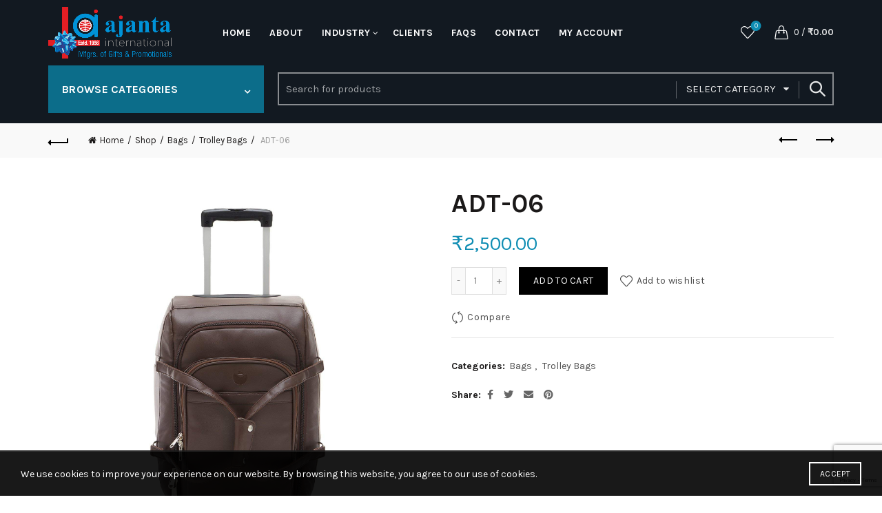

--- FILE ---
content_type: text/html; charset=UTF-8
request_url: https://ajantainternational.com/shop/bags/trolley-bags/adt-06/
body_size: 34166
content:
<!DOCTYPE html>
<!--[if IE 8]>
<html class="ie ie8" lang="en-US">
<![endif]-->
<!--[if !(IE 7) & !(IE 8)]><!-->
<html lang="en-US">
<!--<![endif]-->
<head>
	<meta charset="UTF-8">
	<meta name="viewport" content="width=device-width, initial-scale=1.0, maximum-scale=1.0, user-scalable=no">
	<link rel="profile" href="https://gmpg.org/xfn/11">
	<link rel="pingback" href="https://ajantainternational.com/xmlrpc.php">
	<title>ADT-06 &#8211; Ajanta International</title>
<meta name='robots' content='max-image-preview:large' />
<script>window._wca = window._wca || [];</script>
<link rel='dns-prefetch' href='//stats.wp.com' />
<link rel='dns-prefetch' href='//www.googletagmanager.com' />
<link rel='dns-prefetch' href='//fonts.googleapis.com' />
<link rel='dns-prefetch' href='//c0.wp.com' />
<link rel="alternate" type="application/rss+xml" title="Ajanta International &raquo; Feed" href="https://ajantainternational.com/feed/" />
<link rel="alternate" type="application/rss+xml" title="Ajanta International &raquo; Comments Feed" href="https://ajantainternational.com/comments/feed/" />
<link rel="alternate" type="application/rss+xml" title="Ajanta International &raquo; ADT-06 Comments Feed" href="https://ajantainternational.com/shop/bags/trolley-bags/adt-06/feed/" />
<link rel='stylesheet' id='smls-frontend-style-css' href='https://ajantainternational.com/eertuwos/smart-logo-showcase-lite/css/smls-frontend-style.css?ver=1.1.9' type='text/css' media='all' />
<link rel='stylesheet' id='smls-block-editor-css' href='https://ajantainternational.com/eertuwos/smart-logo-showcase-lite/inc/smls-block/smls-block.css?ver=1.1.9' type='text/css' media='all' />
<link rel='stylesheet' id='wp-block-library-css' href='https://c0.wp.com/c/6.1.9/wp-includes/css/dist/block-library/style.min.css' type='text/css' media='all' />
<style id='wp-block-library-inline-css' type='text/css'>
.has-text-align-justify{text-align:justify;}
</style>
<link rel='stylesheet' id='mediaelement-css' href='https://c0.wp.com/c/6.1.9/wp-includes/js/mediaelement/mediaelementplayer-legacy.min.css' type='text/css' media='all' />
<link rel='stylesheet' id='wp-mediaelement-css' href='https://c0.wp.com/c/6.1.9/wp-includes/js/mediaelement/wp-mediaelement.min.css' type='text/css' media='all' />
<link rel='stylesheet' id='wc-blocks-vendors-style-css' href='https://c0.wp.com/p/woocommerce/7.2.2/packages/woocommerce-blocks/build/wc-blocks-vendors-style.css' type='text/css' media='all' />
<link rel='stylesheet' id='wc-blocks-style-css' href='https://c0.wp.com/p/woocommerce/7.2.2/packages/woocommerce-blocks/build/wc-blocks-style.css' type='text/css' media='all' />
<link rel='stylesheet' id='classic-theme-styles-css' href='https://c0.wp.com/c/6.1.9/wp-includes/css/classic-themes.min.css' type='text/css' media='all' />
<style id='global-styles-inline-css' type='text/css'>
body{--wp--preset--color--black: #000000;--wp--preset--color--cyan-bluish-gray: #abb8c3;--wp--preset--color--white: #ffffff;--wp--preset--color--pale-pink: #f78da7;--wp--preset--color--vivid-red: #cf2e2e;--wp--preset--color--luminous-vivid-orange: #ff6900;--wp--preset--color--luminous-vivid-amber: #fcb900;--wp--preset--color--light-green-cyan: #7bdcb5;--wp--preset--color--vivid-green-cyan: #00d084;--wp--preset--color--pale-cyan-blue: #8ed1fc;--wp--preset--color--vivid-cyan-blue: #0693e3;--wp--preset--color--vivid-purple: #9b51e0;--wp--preset--gradient--vivid-cyan-blue-to-vivid-purple: linear-gradient(135deg,rgba(6,147,227,1) 0%,rgb(155,81,224) 100%);--wp--preset--gradient--light-green-cyan-to-vivid-green-cyan: linear-gradient(135deg,rgb(122,220,180) 0%,rgb(0,208,130) 100%);--wp--preset--gradient--luminous-vivid-amber-to-luminous-vivid-orange: linear-gradient(135deg,rgba(252,185,0,1) 0%,rgba(255,105,0,1) 100%);--wp--preset--gradient--luminous-vivid-orange-to-vivid-red: linear-gradient(135deg,rgba(255,105,0,1) 0%,rgb(207,46,46) 100%);--wp--preset--gradient--very-light-gray-to-cyan-bluish-gray: linear-gradient(135deg,rgb(238,238,238) 0%,rgb(169,184,195) 100%);--wp--preset--gradient--cool-to-warm-spectrum: linear-gradient(135deg,rgb(74,234,220) 0%,rgb(151,120,209) 20%,rgb(207,42,186) 40%,rgb(238,44,130) 60%,rgb(251,105,98) 80%,rgb(254,248,76) 100%);--wp--preset--gradient--blush-light-purple: linear-gradient(135deg,rgb(255,206,236) 0%,rgb(152,150,240) 100%);--wp--preset--gradient--blush-bordeaux: linear-gradient(135deg,rgb(254,205,165) 0%,rgb(254,45,45) 50%,rgb(107,0,62) 100%);--wp--preset--gradient--luminous-dusk: linear-gradient(135deg,rgb(255,203,112) 0%,rgb(199,81,192) 50%,rgb(65,88,208) 100%);--wp--preset--gradient--pale-ocean: linear-gradient(135deg,rgb(255,245,203) 0%,rgb(182,227,212) 50%,rgb(51,167,181) 100%);--wp--preset--gradient--electric-grass: linear-gradient(135deg,rgb(202,248,128) 0%,rgb(113,206,126) 100%);--wp--preset--gradient--midnight: linear-gradient(135deg,rgb(2,3,129) 0%,rgb(40,116,252) 100%);--wp--preset--duotone--dark-grayscale: url('#wp-duotone-dark-grayscale');--wp--preset--duotone--grayscale: url('#wp-duotone-grayscale');--wp--preset--duotone--purple-yellow: url('#wp-duotone-purple-yellow');--wp--preset--duotone--blue-red: url('#wp-duotone-blue-red');--wp--preset--duotone--midnight: url('#wp-duotone-midnight');--wp--preset--duotone--magenta-yellow: url('#wp-duotone-magenta-yellow');--wp--preset--duotone--purple-green: url('#wp-duotone-purple-green');--wp--preset--duotone--blue-orange: url('#wp-duotone-blue-orange');--wp--preset--font-size--small: 13px;--wp--preset--font-size--medium: 20px;--wp--preset--font-size--large: 36px;--wp--preset--font-size--x-large: 42px;--wp--preset--spacing--20: 0.44rem;--wp--preset--spacing--30: 0.67rem;--wp--preset--spacing--40: 1rem;--wp--preset--spacing--50: 1.5rem;--wp--preset--spacing--60: 2.25rem;--wp--preset--spacing--70: 3.38rem;--wp--preset--spacing--80: 5.06rem;}:where(.is-layout-flex){gap: 0.5em;}body .is-layout-flow > .alignleft{float: left;margin-inline-start: 0;margin-inline-end: 2em;}body .is-layout-flow > .alignright{float: right;margin-inline-start: 2em;margin-inline-end: 0;}body .is-layout-flow > .aligncenter{margin-left: auto !important;margin-right: auto !important;}body .is-layout-constrained > .alignleft{float: left;margin-inline-start: 0;margin-inline-end: 2em;}body .is-layout-constrained > .alignright{float: right;margin-inline-start: 2em;margin-inline-end: 0;}body .is-layout-constrained > .aligncenter{margin-left: auto !important;margin-right: auto !important;}body .is-layout-constrained > :where(:not(.alignleft):not(.alignright):not(.alignfull)){max-width: var(--wp--style--global--content-size);margin-left: auto !important;margin-right: auto !important;}body .is-layout-constrained > .alignwide{max-width: var(--wp--style--global--wide-size);}body .is-layout-flex{display: flex;}body .is-layout-flex{flex-wrap: wrap;align-items: center;}body .is-layout-flex > *{margin: 0;}:where(.wp-block-columns.is-layout-flex){gap: 2em;}.has-black-color{color: var(--wp--preset--color--black) !important;}.has-cyan-bluish-gray-color{color: var(--wp--preset--color--cyan-bluish-gray) !important;}.has-white-color{color: var(--wp--preset--color--white) !important;}.has-pale-pink-color{color: var(--wp--preset--color--pale-pink) !important;}.has-vivid-red-color{color: var(--wp--preset--color--vivid-red) !important;}.has-luminous-vivid-orange-color{color: var(--wp--preset--color--luminous-vivid-orange) !important;}.has-luminous-vivid-amber-color{color: var(--wp--preset--color--luminous-vivid-amber) !important;}.has-light-green-cyan-color{color: var(--wp--preset--color--light-green-cyan) !important;}.has-vivid-green-cyan-color{color: var(--wp--preset--color--vivid-green-cyan) !important;}.has-pale-cyan-blue-color{color: var(--wp--preset--color--pale-cyan-blue) !important;}.has-vivid-cyan-blue-color{color: var(--wp--preset--color--vivid-cyan-blue) !important;}.has-vivid-purple-color{color: var(--wp--preset--color--vivid-purple) !important;}.has-black-background-color{background-color: var(--wp--preset--color--black) !important;}.has-cyan-bluish-gray-background-color{background-color: var(--wp--preset--color--cyan-bluish-gray) !important;}.has-white-background-color{background-color: var(--wp--preset--color--white) !important;}.has-pale-pink-background-color{background-color: var(--wp--preset--color--pale-pink) !important;}.has-vivid-red-background-color{background-color: var(--wp--preset--color--vivid-red) !important;}.has-luminous-vivid-orange-background-color{background-color: var(--wp--preset--color--luminous-vivid-orange) !important;}.has-luminous-vivid-amber-background-color{background-color: var(--wp--preset--color--luminous-vivid-amber) !important;}.has-light-green-cyan-background-color{background-color: var(--wp--preset--color--light-green-cyan) !important;}.has-vivid-green-cyan-background-color{background-color: var(--wp--preset--color--vivid-green-cyan) !important;}.has-pale-cyan-blue-background-color{background-color: var(--wp--preset--color--pale-cyan-blue) !important;}.has-vivid-cyan-blue-background-color{background-color: var(--wp--preset--color--vivid-cyan-blue) !important;}.has-vivid-purple-background-color{background-color: var(--wp--preset--color--vivid-purple) !important;}.has-black-border-color{border-color: var(--wp--preset--color--black) !important;}.has-cyan-bluish-gray-border-color{border-color: var(--wp--preset--color--cyan-bluish-gray) !important;}.has-white-border-color{border-color: var(--wp--preset--color--white) !important;}.has-pale-pink-border-color{border-color: var(--wp--preset--color--pale-pink) !important;}.has-vivid-red-border-color{border-color: var(--wp--preset--color--vivid-red) !important;}.has-luminous-vivid-orange-border-color{border-color: var(--wp--preset--color--luminous-vivid-orange) !important;}.has-luminous-vivid-amber-border-color{border-color: var(--wp--preset--color--luminous-vivid-amber) !important;}.has-light-green-cyan-border-color{border-color: var(--wp--preset--color--light-green-cyan) !important;}.has-vivid-green-cyan-border-color{border-color: var(--wp--preset--color--vivid-green-cyan) !important;}.has-pale-cyan-blue-border-color{border-color: var(--wp--preset--color--pale-cyan-blue) !important;}.has-vivid-cyan-blue-border-color{border-color: var(--wp--preset--color--vivid-cyan-blue) !important;}.has-vivid-purple-border-color{border-color: var(--wp--preset--color--vivid-purple) !important;}.has-vivid-cyan-blue-to-vivid-purple-gradient-background{background: var(--wp--preset--gradient--vivid-cyan-blue-to-vivid-purple) !important;}.has-light-green-cyan-to-vivid-green-cyan-gradient-background{background: var(--wp--preset--gradient--light-green-cyan-to-vivid-green-cyan) !important;}.has-luminous-vivid-amber-to-luminous-vivid-orange-gradient-background{background: var(--wp--preset--gradient--luminous-vivid-amber-to-luminous-vivid-orange) !important;}.has-luminous-vivid-orange-to-vivid-red-gradient-background{background: var(--wp--preset--gradient--luminous-vivid-orange-to-vivid-red) !important;}.has-very-light-gray-to-cyan-bluish-gray-gradient-background{background: var(--wp--preset--gradient--very-light-gray-to-cyan-bluish-gray) !important;}.has-cool-to-warm-spectrum-gradient-background{background: var(--wp--preset--gradient--cool-to-warm-spectrum) !important;}.has-blush-light-purple-gradient-background{background: var(--wp--preset--gradient--blush-light-purple) !important;}.has-blush-bordeaux-gradient-background{background: var(--wp--preset--gradient--blush-bordeaux) !important;}.has-luminous-dusk-gradient-background{background: var(--wp--preset--gradient--luminous-dusk) !important;}.has-pale-ocean-gradient-background{background: var(--wp--preset--gradient--pale-ocean) !important;}.has-electric-grass-gradient-background{background: var(--wp--preset--gradient--electric-grass) !important;}.has-midnight-gradient-background{background: var(--wp--preset--gradient--midnight) !important;}.has-small-font-size{font-size: var(--wp--preset--font-size--small) !important;}.has-medium-font-size{font-size: var(--wp--preset--font-size--medium) !important;}.has-large-font-size{font-size: var(--wp--preset--font-size--large) !important;}.has-x-large-font-size{font-size: var(--wp--preset--font-size--x-large) !important;}
.wp-block-navigation a:where(:not(.wp-element-button)){color: inherit;}
:where(.wp-block-columns.is-layout-flex){gap: 2em;}
.wp-block-pullquote{font-size: 1.5em;line-height: 1.6;}
</style>
<style id='extendify-gutenberg-patterns-and-templates-utilities-inline-css' type='text/css'>
.ext-absolute {
  position: absolute !important;
}
.ext-relative {
  position: relative !important;
}
.ext-top-base {
  top: var(--wp--style--block-gap, 1.75rem) !important;
}
.ext-top-lg {
  top: var(--extendify--spacing--large, 3rem) !important;
}
.ext--top-base {
  top: calc(var(--wp--style--block-gap, 1.75rem) * -1) !important;
}
.ext--top-lg {
  top: calc(var(--extendify--spacing--large, 3rem) * -1) !important;
}
.ext-right-base {
  right: var(--wp--style--block-gap, 1.75rem) !important;
}
.ext-right-lg {
  right: var(--extendify--spacing--large, 3rem) !important;
}
.ext--right-base {
  right: calc(var(--wp--style--block-gap, 1.75rem) * -1) !important;
}
.ext--right-lg {
  right: calc(var(--extendify--spacing--large, 3rem) * -1) !important;
}
.ext-bottom-base {
  bottom: var(--wp--style--block-gap, 1.75rem) !important;
}
.ext-bottom-lg {
  bottom: var(--extendify--spacing--large, 3rem) !important;
}
.ext--bottom-base {
  bottom: calc(var(--wp--style--block-gap, 1.75rem) * -1) !important;
}
.ext--bottom-lg {
  bottom: calc(var(--extendify--spacing--large, 3rem) * -1) !important;
}
.ext-left-base {
  left: var(--wp--style--block-gap, 1.75rem) !important;
}
.ext-left-lg {
  left: var(--extendify--spacing--large, 3rem) !important;
}
.ext--left-base {
  left: calc(var(--wp--style--block-gap, 1.75rem) * -1) !important;
}
.ext--left-lg {
  left: calc(var(--extendify--spacing--large, 3rem) * -1) !important;
}
.ext-order-1 {
  order: 1 !important;
}
.ext-order-2 {
  order: 2 !important;
}
.ext-col-auto {
  grid-column: auto !important;
}
.ext-col-span-1 {
  grid-column: span 1 / span 1 !important;
}
.ext-col-span-2 {
  grid-column: span 2 / span 2 !important;
}
.ext-col-span-3 {
  grid-column: span 3 / span 3 !important;
}
.ext-col-span-4 {
  grid-column: span 4 / span 4 !important;
}
.ext-col-span-5 {
  grid-column: span 5 / span 5 !important;
}
.ext-col-span-6 {
  grid-column: span 6 / span 6 !important;
}
.ext-col-span-7 {
  grid-column: span 7 / span 7 !important;
}
.ext-col-span-8 {
  grid-column: span 8 / span 8 !important;
}
.ext-col-span-9 {
  grid-column: span 9 / span 9 !important;
}
.ext-col-span-10 {
  grid-column: span 10 / span 10 !important;
}
.ext-col-span-11 {
  grid-column: span 11 / span 11 !important;
}
.ext-col-span-12 {
  grid-column: span 12 / span 12 !important;
}
.ext-col-span-full {
  grid-column: 1 / -1 !important;
}
.ext-col-start-1 {
  grid-column-start: 1 !important;
}
.ext-col-start-2 {
  grid-column-start: 2 !important;
}
.ext-col-start-3 {
  grid-column-start: 3 !important;
}
.ext-col-start-4 {
  grid-column-start: 4 !important;
}
.ext-col-start-5 {
  grid-column-start: 5 !important;
}
.ext-col-start-6 {
  grid-column-start: 6 !important;
}
.ext-col-start-7 {
  grid-column-start: 7 !important;
}
.ext-col-start-8 {
  grid-column-start: 8 !important;
}
.ext-col-start-9 {
  grid-column-start: 9 !important;
}
.ext-col-start-10 {
  grid-column-start: 10 !important;
}
.ext-col-start-11 {
  grid-column-start: 11 !important;
}
.ext-col-start-12 {
  grid-column-start: 12 !important;
}
.ext-col-start-13 {
  grid-column-start: 13 !important;
}
.ext-col-start-auto {
  grid-column-start: auto !important;
}
.ext-col-end-1 {
  grid-column-end: 1 !important;
}
.ext-col-end-2 {
  grid-column-end: 2 !important;
}
.ext-col-end-3 {
  grid-column-end: 3 !important;
}
.ext-col-end-4 {
  grid-column-end: 4 !important;
}
.ext-col-end-5 {
  grid-column-end: 5 !important;
}
.ext-col-end-6 {
  grid-column-end: 6 !important;
}
.ext-col-end-7 {
  grid-column-end: 7 !important;
}
.ext-col-end-8 {
  grid-column-end: 8 !important;
}
.ext-col-end-9 {
  grid-column-end: 9 !important;
}
.ext-col-end-10 {
  grid-column-end: 10 !important;
}
.ext-col-end-11 {
  grid-column-end: 11 !important;
}
.ext-col-end-12 {
  grid-column-end: 12 !important;
}
.ext-col-end-13 {
  grid-column-end: 13 !important;
}
.ext-col-end-auto {
  grid-column-end: auto !important;
}
.ext-row-auto {
  grid-row: auto !important;
}
.ext-row-span-1 {
  grid-row: span 1 / span 1 !important;
}
.ext-row-span-2 {
  grid-row: span 2 / span 2 !important;
}
.ext-row-span-3 {
  grid-row: span 3 / span 3 !important;
}
.ext-row-span-4 {
  grid-row: span 4 / span 4 !important;
}
.ext-row-span-5 {
  grid-row: span 5 / span 5 !important;
}
.ext-row-span-6 {
  grid-row: span 6 / span 6 !important;
}
.ext-row-span-full {
  grid-row: 1 / -1 !important;
}
.ext-row-start-1 {
  grid-row-start: 1 !important;
}
.ext-row-start-2 {
  grid-row-start: 2 !important;
}
.ext-row-start-3 {
  grid-row-start: 3 !important;
}
.ext-row-start-4 {
  grid-row-start: 4 !important;
}
.ext-row-start-5 {
  grid-row-start: 5 !important;
}
.ext-row-start-6 {
  grid-row-start: 6 !important;
}
.ext-row-start-7 {
  grid-row-start: 7 !important;
}
.ext-row-start-auto {
  grid-row-start: auto !important;
}
.ext-row-end-1 {
  grid-row-end: 1 !important;
}
.ext-row-end-2 {
  grid-row-end: 2 !important;
}
.ext-row-end-3 {
  grid-row-end: 3 !important;
}
.ext-row-end-4 {
  grid-row-end: 4 !important;
}
.ext-row-end-5 {
  grid-row-end: 5 !important;
}
.ext-row-end-6 {
  grid-row-end: 6 !important;
}
.ext-row-end-7 {
  grid-row-end: 7 !important;
}
.ext-row-end-auto {
  grid-row-end: auto !important;
}
.ext-m-0:not([style*="margin"]) {
  margin: 0 !important;
}
.ext-m-auto:not([style*="margin"]) {
  margin: auto !important;
}
.ext-m-base:not([style*="margin"]) {
  margin: var(--wp--style--block-gap, 1.75rem) !important;
}
.ext-m-lg:not([style*="margin"]) {
  margin: var(--extendify--spacing--large, 3rem) !important;
}
.ext--m-base:not([style*="margin"]) {
  margin: calc(var(--wp--style--block-gap, 1.75rem) * -1) !important;
}
.ext--m-lg:not([style*="margin"]) {
  margin: calc(var(--extendify--spacing--large, 3rem) * -1) !important;
}
.ext-mx-0:not([style*="margin"]) {
  margin-left: 0 !important;
  margin-right: 0 !important;
}
.ext-mx-auto:not([style*="margin"]) {
  margin-left: auto !important;
  margin-right: auto !important;
}
.ext-mx-base:not([style*="margin"]) {
  margin-left: var(--wp--style--block-gap, 1.75rem) !important;
  margin-right: var(--wp--style--block-gap, 1.75rem) !important;
}
.ext-mx-lg:not([style*="margin"]) {
  margin-left: var(--extendify--spacing--large, 3rem) !important;
  margin-right: var(--extendify--spacing--large, 3rem) !important;
}
.ext--mx-base:not([style*="margin"]) {
  margin-left: calc(var(--wp--style--block-gap, 1.75rem) * -1) !important;
  margin-right: calc(var(--wp--style--block-gap, 1.75rem) * -1) !important;
}
.ext--mx-lg:not([style*="margin"]) {
  margin-left: calc(var(--extendify--spacing--large, 3rem) * -1) !important;
  margin-right: calc(var(--extendify--spacing--large, 3rem) * -1) !important;
}
.ext-my-0:not([style*="margin"]) {
  margin-top: 0 !important;
  margin-bottom: 0 !important;
}
.ext-my-auto:not([style*="margin"]) {
  margin-top: auto !important;
  margin-bottom: auto !important;
}
.ext-my-base:not([style*="margin"]) {
  margin-top: var(--wp--style--block-gap, 1.75rem) !important;
  margin-bottom: var(--wp--style--block-gap, 1.75rem) !important;
}
.ext-my-lg:not([style*="margin"]) {
  margin-top: var(--extendify--spacing--large, 3rem) !important;
  margin-bottom: var(--extendify--spacing--large, 3rem) !important;
}
.ext--my-base:not([style*="margin"]) {
  margin-top: calc(var(--wp--style--block-gap, 1.75rem) * -1) !important;
  margin-bottom: calc(var(--wp--style--block-gap, 1.75rem) * -1) !important;
}
.ext--my-lg:not([style*="margin"]) {
  margin-top: calc(var(--extendify--spacing--large, 3rem) * -1) !important;
  margin-bottom: calc(var(--extendify--spacing--large, 3rem) * -1) !important;
}
.ext-mt-0:not([style*="margin"]) {
  margin-top: 0 !important;
}
.ext-mt-auto:not([style*="margin"]) {
  margin-top: auto !important;
}
.ext-mt-base:not([style*="margin"]) {
  margin-top: var(--wp--style--block-gap, 1.75rem) !important;
}
.ext-mt-lg:not([style*="margin"]) {
  margin-top: var(--extendify--spacing--large, 3rem) !important;
}
.ext--mt-base:not([style*="margin"]) {
  margin-top: calc(var(--wp--style--block-gap, 1.75rem) * -1) !important;
}
.ext--mt-lg:not([style*="margin"]) {
  margin-top: calc(var(--extendify--spacing--large, 3rem) * -1) !important;
}
.ext-mr-0:not([style*="margin"]) {
  margin-right: 0 !important;
}
.ext-mr-auto:not([style*="margin"]) {
  margin-right: auto !important;
}
.ext-mr-base:not([style*="margin"]) {
  margin-right: var(--wp--style--block-gap, 1.75rem) !important;
}
.ext-mr-lg:not([style*="margin"]) {
  margin-right: var(--extendify--spacing--large, 3rem) !important;
}
.ext--mr-base:not([style*="margin"]) {
  margin-right: calc(var(--wp--style--block-gap, 1.75rem) * -1) !important;
}
.ext--mr-lg:not([style*="margin"]) {
  margin-right: calc(var(--extendify--spacing--large, 3rem) * -1) !important;
}
.ext-mb-0:not([style*="margin"]) {
  margin-bottom: 0 !important;
}
.ext-mb-auto:not([style*="margin"]) {
  margin-bottom: auto !important;
}
.ext-mb-base:not([style*="margin"]) {
  margin-bottom: var(--wp--style--block-gap, 1.75rem) !important;
}
.ext-mb-lg:not([style*="margin"]) {
  margin-bottom: var(--extendify--spacing--large, 3rem) !important;
}
.ext--mb-base:not([style*="margin"]) {
  margin-bottom: calc(var(--wp--style--block-gap, 1.75rem) * -1) !important;
}
.ext--mb-lg:not([style*="margin"]) {
  margin-bottom: calc(var(--extendify--spacing--large, 3rem) * -1) !important;
}
.ext-ml-0:not([style*="margin"]) {
  margin-left: 0 !important;
}
.ext-ml-auto:not([style*="margin"]) {
  margin-left: auto !important;
}
.ext-ml-base:not([style*="margin"]) {
  margin-left: var(--wp--style--block-gap, 1.75rem) !important;
}
.ext-ml-lg:not([style*="margin"]) {
  margin-left: var(--extendify--spacing--large, 3rem) !important;
}
.ext--ml-base:not([style*="margin"]) {
  margin-left: calc(var(--wp--style--block-gap, 1.75rem) * -1) !important;
}
.ext--ml-lg:not([style*="margin"]) {
  margin-left: calc(var(--extendify--spacing--large, 3rem) * -1) !important;
}
.ext-block {
  display: block !important;
}
.ext-inline-block {
  display: inline-block !important;
}
.ext-inline {
  display: inline !important;
}
.ext-flex {
  display: flex !important;
}
.ext-inline-flex {
  display: inline-flex !important;
}
.ext-grid {
  display: grid !important;
}
.ext-inline-grid {
  display: inline-grid !important;
}
.ext-hidden {
  display: none !important;
}
.ext-w-auto {
  width: auto !important;
}
.ext-w-full {
  width: 100% !important;
}
.ext-max-w-full {
  max-width: 100% !important;
}
.ext-flex-1 {
  flex: 1 1 0% !important;
}
.ext-flex-auto {
  flex: 1 1 auto !important;
}
.ext-flex-initial {
  flex: 0 1 auto !important;
}
.ext-flex-none {
  flex: none !important;
}
.ext-flex-shrink-0 {
  flex-shrink: 0 !important;
}
.ext-flex-shrink {
  flex-shrink: 1 !important;
}
.ext-flex-grow-0 {
  flex-grow: 0 !important;
}
.ext-flex-grow {
  flex-grow: 1 !important;
}
.ext-list-none {
  list-style-type: none !important;
}
.ext-grid-cols-1 {
  grid-template-columns: repeat(1, minmax(0, 1fr)) !important;
}
.ext-grid-cols-2 {
  grid-template-columns: repeat(2, minmax(0, 1fr)) !important;
}
.ext-grid-cols-3 {
  grid-template-columns: repeat(3, minmax(0, 1fr)) !important;
}
.ext-grid-cols-4 {
  grid-template-columns: repeat(4, minmax(0, 1fr)) !important;
}
.ext-grid-cols-5 {
  grid-template-columns: repeat(5, minmax(0, 1fr)) !important;
}
.ext-grid-cols-6 {
  grid-template-columns: repeat(6, minmax(0, 1fr)) !important;
}
.ext-grid-cols-7 {
  grid-template-columns: repeat(7, minmax(0, 1fr)) !important;
}
.ext-grid-cols-8 {
  grid-template-columns: repeat(8, minmax(0, 1fr)) !important;
}
.ext-grid-cols-9 {
  grid-template-columns: repeat(9, minmax(0, 1fr)) !important;
}
.ext-grid-cols-10 {
  grid-template-columns: repeat(10, minmax(0, 1fr)) !important;
}
.ext-grid-cols-11 {
  grid-template-columns: repeat(11, minmax(0, 1fr)) !important;
}
.ext-grid-cols-12 {
  grid-template-columns: repeat(12, minmax(0, 1fr)) !important;
}
.ext-grid-cols-none {
  grid-template-columns: none !important;
}
.ext-grid-rows-1 {
  grid-template-rows: repeat(1, minmax(0, 1fr)) !important;
}
.ext-grid-rows-2 {
  grid-template-rows: repeat(2, minmax(0, 1fr)) !important;
}
.ext-grid-rows-3 {
  grid-template-rows: repeat(3, minmax(0, 1fr)) !important;
}
.ext-grid-rows-4 {
  grid-template-rows: repeat(4, minmax(0, 1fr)) !important;
}
.ext-grid-rows-5 {
  grid-template-rows: repeat(5, minmax(0, 1fr)) !important;
}
.ext-grid-rows-6 {
  grid-template-rows: repeat(6, minmax(0, 1fr)) !important;
}
.ext-grid-rows-none {
  grid-template-rows: none !important;
}
.ext-flex-row {
  flex-direction: row !important;
}
.ext-flex-row-reverse {
  flex-direction: row-reverse !important;
}
.ext-flex-col {
  flex-direction: column !important;
}
.ext-flex-col-reverse {
  flex-direction: column-reverse !important;
}
.ext-flex-wrap {
  flex-wrap: wrap !important;
}
.ext-flex-wrap-reverse {
  flex-wrap: wrap-reverse !important;
}
.ext-flex-nowrap {
  flex-wrap: nowrap !important;
}
.ext-items-start {
  align-items: flex-start !important;
}
.ext-items-end {
  align-items: flex-end !important;
}
.ext-items-center {
  align-items: center !important;
}
.ext-items-baseline {
  align-items: baseline !important;
}
.ext-items-stretch {
  align-items: stretch !important;
}
.ext-justify-start {
  justify-content: flex-start !important;
}
.ext-justify-end {
  justify-content: flex-end !important;
}
.ext-justify-center {
  justify-content: center !important;
}
.ext-justify-between {
  justify-content: space-between !important;
}
.ext-justify-around {
  justify-content: space-around !important;
}
.ext-justify-evenly {
  justify-content: space-evenly !important;
}
.ext-justify-items-start {
  justify-items: start !important;
}
.ext-justify-items-end {
  justify-items: end !important;
}
.ext-justify-items-center {
  justify-items: center !important;
}
.ext-justify-items-stretch {
  justify-items: stretch !important;
}
.ext-gap-0 {
  gap: 0 !important;
}
.ext-gap-base {
  gap: var(--wp--style--block-gap, 1.75rem) !important;
}
.ext-gap-lg {
  gap: var(--extendify--spacing--large, 3rem) !important;
}
.ext-gap-x-0 {
  -moz-column-gap: 0 !important;
       column-gap: 0 !important;
}
.ext-gap-x-base {
  -moz-column-gap: var(--wp--style--block-gap, 1.75rem) !important;
       column-gap: var(--wp--style--block-gap, 1.75rem) !important;
}
.ext-gap-x-lg {
  -moz-column-gap: var(--extendify--spacing--large, 3rem) !important;
       column-gap: var(--extendify--spacing--large, 3rem) !important;
}
.ext-gap-y-0 {
  row-gap: 0 !important;
}
.ext-gap-y-base {
  row-gap: var(--wp--style--block-gap, 1.75rem) !important;
}
.ext-gap-y-lg {
  row-gap: var(--extendify--spacing--large, 3rem) !important;
}
.ext-justify-self-auto {
  justify-self: auto !important;
}
.ext-justify-self-start {
  justify-self: start !important;
}
.ext-justify-self-end {
  justify-self: end !important;
}
.ext-justify-self-center {
  justify-self: center !important;
}
.ext-justify-self-stretch {
  justify-self: stretch !important;
}
.ext-rounded-none {
  border-radius: 0px !important;
}
.ext-rounded-full {
  border-radius: 9999px !important;
}
.ext-rounded-t-none {
  border-top-left-radius: 0px !important;
  border-top-right-radius: 0px !important;
}
.ext-rounded-t-full {
  border-top-left-radius: 9999px !important;
  border-top-right-radius: 9999px !important;
}
.ext-rounded-r-none {
  border-top-right-radius: 0px !important;
  border-bottom-right-radius: 0px !important;
}
.ext-rounded-r-full {
  border-top-right-radius: 9999px !important;
  border-bottom-right-radius: 9999px !important;
}
.ext-rounded-b-none {
  border-bottom-right-radius: 0px !important;
  border-bottom-left-radius: 0px !important;
}
.ext-rounded-b-full {
  border-bottom-right-radius: 9999px !important;
  border-bottom-left-radius: 9999px !important;
}
.ext-rounded-l-none {
  border-top-left-radius: 0px !important;
  border-bottom-left-radius: 0px !important;
}
.ext-rounded-l-full {
  border-top-left-radius: 9999px !important;
  border-bottom-left-radius: 9999px !important;
}
.ext-rounded-tl-none {
  border-top-left-radius: 0px !important;
}
.ext-rounded-tl-full {
  border-top-left-radius: 9999px !important;
}
.ext-rounded-tr-none {
  border-top-right-radius: 0px !important;
}
.ext-rounded-tr-full {
  border-top-right-radius: 9999px !important;
}
.ext-rounded-br-none {
  border-bottom-right-radius: 0px !important;
}
.ext-rounded-br-full {
  border-bottom-right-radius: 9999px !important;
}
.ext-rounded-bl-none {
  border-bottom-left-radius: 0px !important;
}
.ext-rounded-bl-full {
  border-bottom-left-radius: 9999px !important;
}
.ext-border-0 {
  border-width: 0px !important;
}
.ext-border-t-0 {
  border-top-width: 0px !important;
}
.ext-border-r-0 {
  border-right-width: 0px !important;
}
.ext-border-b-0 {
  border-bottom-width: 0px !important;
}
.ext-border-l-0 {
  border-left-width: 0px !important;
}
.ext-p-0:not([style*="padding"]) {
  padding: 0 !important;
}
.ext-p-base:not([style*="padding"]) {
  padding: var(--wp--style--block-gap, 1.75rem) !important;
}
.ext-p-lg:not([style*="padding"]) {
  padding: var(--extendify--spacing--large, 3rem) !important;
}
.ext-px-0:not([style*="padding"]) {
  padding-left: 0 !important;
  padding-right: 0 !important;
}
.ext-px-base:not([style*="padding"]) {
  padding-left: var(--wp--style--block-gap, 1.75rem) !important;
  padding-right: var(--wp--style--block-gap, 1.75rem) !important;
}
.ext-px-lg:not([style*="padding"]) {
  padding-left: var(--extendify--spacing--large, 3rem) !important;
  padding-right: var(--extendify--spacing--large, 3rem) !important;
}
.ext-py-0:not([style*="padding"]) {
  padding-top: 0 !important;
  padding-bottom: 0 !important;
}
.ext-py-base:not([style*="padding"]) {
  padding-top: var(--wp--style--block-gap, 1.75rem) !important;
  padding-bottom: var(--wp--style--block-gap, 1.75rem) !important;
}
.ext-py-lg:not([style*="padding"]) {
  padding-top: var(--extendify--spacing--large, 3rem) !important;
  padding-bottom: var(--extendify--spacing--large, 3rem) !important;
}
.ext-pt-0:not([style*="padding"]) {
  padding-top: 0 !important;
}
.ext-pt-base:not([style*="padding"]) {
  padding-top: var(--wp--style--block-gap, 1.75rem) !important;
}
.ext-pt-lg:not([style*="padding"]) {
  padding-top: var(--extendify--spacing--large, 3rem) !important;
}
.ext-pr-0:not([style*="padding"]) {
  padding-right: 0 !important;
}
.ext-pr-base:not([style*="padding"]) {
  padding-right: var(--wp--style--block-gap, 1.75rem) !important;
}
.ext-pr-lg:not([style*="padding"]) {
  padding-right: var(--extendify--spacing--large, 3rem) !important;
}
.ext-pb-0:not([style*="padding"]) {
  padding-bottom: 0 !important;
}
.ext-pb-base:not([style*="padding"]) {
  padding-bottom: var(--wp--style--block-gap, 1.75rem) !important;
}
.ext-pb-lg:not([style*="padding"]) {
  padding-bottom: var(--extendify--spacing--large, 3rem) !important;
}
.ext-pl-0:not([style*="padding"]) {
  padding-left: 0 !important;
}
.ext-pl-base:not([style*="padding"]) {
  padding-left: var(--wp--style--block-gap, 1.75rem) !important;
}
.ext-pl-lg:not([style*="padding"]) {
  padding-left: var(--extendify--spacing--large, 3rem) !important;
}
.ext-text-left {
  text-align: left !important;
}
.ext-text-center {
  text-align: center !important;
}
.ext-text-right {
  text-align: right !important;
}
.ext-leading-none {
  line-height: 1 !important;
}
.ext-leading-tight {
  line-height: 1.25 !important;
}
.ext-leading-snug {
  line-height: 1.375 !important;
}
.ext-leading-normal {
  line-height: 1.5 !important;
}
.ext-leading-relaxed {
  line-height: 1.625 !important;
}
.ext-leading-loose {
  line-height: 2 !important;
}
.ext-aspect-square img {
  aspect-ratio: 1 / 1 !important;
  -o-object-fit: cover !important;
     object-fit: cover !important;
}
.ext-aspect-landscape img {
  aspect-ratio: 4 / 3 !important;
  -o-object-fit: cover !important;
     object-fit: cover !important;
}
.ext-aspect-landscape-wide img {
  aspect-ratio: 16 / 9 !important;
  -o-object-fit: cover !important;
     object-fit: cover !important;
}
.ext-aspect-portrait img {
  aspect-ratio: 3 / 4 !important;
  -o-object-fit: cover !important;
     object-fit: cover !important;
}
.ext-aspect-square .components-resizable-box__container,
.ext-aspect-landscape .components-resizable-box__container,
.ext-aspect-landscape-wide .components-resizable-box__container,
.ext-aspect-portrait .components-resizable-box__container {
  height: auto !important;
}
.clip-path--rhombus img {
  -webkit-clip-path: polygon(15% 6%, 80% 29%, 84% 93%, 23% 69%) !important;
          clip-path: polygon(15% 6%, 80% 29%, 84% 93%, 23% 69%) !important;
}
.clip-path--diamond img {
  -webkit-clip-path: polygon(5% 29%, 60% 2%, 91% 64%, 36% 89%) !important;
          clip-path: polygon(5% 29%, 60% 2%, 91% 64%, 36% 89%) !important;
}
.clip-path--rhombus-alt img {
  -webkit-clip-path: polygon(14% 9%, 85% 24%, 91% 89%, 19% 76%) !important;
          clip-path: polygon(14% 9%, 85% 24%, 91% 89%, 19% 76%) !important;
}
/*
The .ext utility is a top-level class that we use to target contents within our patterns.
We use it here to ensure columns blocks display well across themes.
*/
.wp-block-columns[class*="fullwidth-cols"] {
  /* no suggestion */
  margin-bottom: unset !important;
}
.wp-block-column.editor\:pointer-events-none {
  /* no suggestion */
  margin-top: 0 !important;
  margin-bottom: 0 !important;
}
.is-root-container.block-editor-block-list__layout
    > [data-align="full"]:not(:first-of-type)
    > .wp-block-column.editor\:pointer-events-none,
.is-root-container.block-editor-block-list__layout
    > [data-align="wide"]
    > .wp-block-column.editor\:pointer-events-none {
  /* no suggestion */
  margin-top: calc(-1 * var(--wp--style--block-gap, 28px)) !important;
}
.is-root-container.block-editor-block-list__layout
    > [data-align="full"]:not(:first-of-type)
    > .ext-my-0,
.is-root-container.block-editor-block-list__layout
    > [data-align="wide"]
    > .ext-my-0:not([style*="margin"]) {
  /* no suggestion */
  margin-top: calc(-1 * var(--wp--style--block-gap, 28px)) !important;
}
/* Some popular themes use padding instead of core margin for columns; remove it */
.ext .wp-block-columns .wp-block-column[style*="padding"] {
  /* no suggestion */
  padding-left: 0 !important;
  padding-right: 0 !important;
}
/* Some popular themes add double spacing between columns; remove it */
.ext
    .wp-block-columns
    + .wp-block-columns:not([class*="mt-"]):not([class*="my-"]):not([style*="margin"]) {
  /* no suggestion */
  margin-top: 0 !important;
}
[class*="fullwidth-cols"] .wp-block-column:first-child,
[class*="fullwidth-cols"] .wp-block-group:first-child {
  /* no suggestion */
}
[class*="fullwidth-cols"] .wp-block-column:first-child, [class*="fullwidth-cols"] .wp-block-group:first-child {
  margin-top: 0 !important;
}
[class*="fullwidth-cols"] .wp-block-column:last-child,
[class*="fullwidth-cols"] .wp-block-group:last-child {
  /* no suggestion */
}
[class*="fullwidth-cols"] .wp-block-column:last-child, [class*="fullwidth-cols"] .wp-block-group:last-child {
  margin-bottom: 0 !important;
}
[class*="fullwidth-cols"] .wp-block-column:first-child > * {
  /* no suggestion */
  margin-top: 0 !important;
}
[class*="fullwidth-cols"] .wp-block-column > *:first-child {
  /* no suggestion */
  margin-top: 0 !important;
}
[class*="fullwidth-cols"] .wp-block-column > *:last-child {
  /* no suggestion */
  margin-bottom: 0 !important;
}
.ext .is-not-stacked-on-mobile .wp-block-column {
  /* no suggestion */
  margin-bottom: 0 !important;
}
/* Add base margin bottom to all columns */
.wp-block-columns[class*="fullwidth-cols"]:not(.is-not-stacked-on-mobile)
    > .wp-block-column:not(:last-child) {
  /* no suggestion */
  margin-bottom: var(--wp--style--block-gap, 1.75rem) !important;
}
@media (min-width: 782px) {
  .wp-block-columns[class*="fullwidth-cols"]:not(.is-not-stacked-on-mobile)
        > .wp-block-column:not(:last-child) {
    /* no suggestion */
    margin-bottom: 0 !important;
  }
}
/* Remove margin bottom from "not-stacked" columns */
.wp-block-columns[class*="fullwidth-cols"].is-not-stacked-on-mobile
    > .wp-block-column {
  /* no suggestion */
  margin-bottom: 0 !important;
}
@media (min-width: 600px) and (max-width: 781px) {
  .wp-block-columns[class*="fullwidth-cols"]:not(.is-not-stacked-on-mobile)
        > .wp-block-column:nth-child(even) {
    /* no suggestion */
    margin-left: var(--wp--style--block-gap, 2em) !important;
  }
}
/*
    The `tablet:fullwidth-cols` and `desktop:fullwidth-cols` utilities are used
    to counter the core/columns responsive for at our breakpoints.
*/
@media (max-width: 781px) {
  .tablet\:fullwidth-cols.wp-block-columns:not(.is-not-stacked-on-mobile) {
    flex-wrap: wrap !important;
  }
  .tablet\:fullwidth-cols.wp-block-columns:not(.is-not-stacked-on-mobile)
        > .wp-block-column {
    margin-left: 0 !important;
  }
  .tablet\:fullwidth-cols.wp-block-columns:not(.is-not-stacked-on-mobile)
        > .wp-block-column:not([style*="margin"]) {
    /* no suggestion */
    margin-left: 0 !important;
  }
  .tablet\:fullwidth-cols.wp-block-columns:not(.is-not-stacked-on-mobile)
        > .wp-block-column {
    flex-basis: 100% !important; /* Required to negate core/columns flex-basis */
  }
}
@media (max-width: 1079px) {
  .desktop\:fullwidth-cols.wp-block-columns:not(.is-not-stacked-on-mobile) {
    flex-wrap: wrap !important;
  }
  .desktop\:fullwidth-cols.wp-block-columns:not(.is-not-stacked-on-mobile)
        > .wp-block-column {
    margin-left: 0 !important;
  }
  .desktop\:fullwidth-cols.wp-block-columns:not(.is-not-stacked-on-mobile)
        > .wp-block-column:not([style*="margin"]) {
    /* no suggestion */
    margin-left: 0 !important;
  }
  .desktop\:fullwidth-cols.wp-block-columns:not(.is-not-stacked-on-mobile)
        > .wp-block-column {
    flex-basis: 100% !important; /* Required to negate core/columns flex-basis */
  }
  .desktop\:fullwidth-cols.wp-block-columns:not(.is-not-stacked-on-mobile)
        > .wp-block-column:not(:last-child) {
    margin-bottom: var(--wp--style--block-gap, 1.75rem) !important;
  }
}
.direction-rtl {
  direction: rtl !important;
}
.direction-ltr {
  direction: ltr !important;
}
/* Use "is-style-" prefix to support adding this style to the core/list block */
.is-style-inline-list {
  padding-left: 0 !important;
}
.is-style-inline-list li {
  /* no suggestion */
  list-style-type: none !important;
}
@media (min-width: 782px) {
  .is-style-inline-list li {
    margin-right: var(--wp--style--block-gap, 1.75rem) !important;
    display: inline !important;
  }
}
.is-style-inline-list li:first-child {
  /* no suggestion */
}
@media (min-width: 782px) {
  .is-style-inline-list li:first-child {
    margin-left: 0 !important;
  }
}
.is-style-inline-list li:last-child {
  /* no suggestion */
}
@media (min-width: 782px) {
  .is-style-inline-list li:last-child {
    margin-right: 0 !important;
  }
}
.bring-to-front {
  position: relative !important;
  z-index: 10 !important;
}
.text-stroke {
  -webkit-text-stroke-width: var(
        --wp--custom--typography--text-stroke-width,
        2px
    ) !important;
  -webkit-text-stroke-color: var(--wp--preset--color--background) !important;
}
.text-stroke--primary {
  -webkit-text-stroke-width: var(
        --wp--custom--typography--text-stroke-width,
        2px
    ) !important;
  -webkit-text-stroke-color: var(--wp--preset--color--primary) !important;
}
.text-stroke--secondary {
  -webkit-text-stroke-width: var(
        --wp--custom--typography--text-stroke-width,
        2px
    ) !important;
  -webkit-text-stroke-color: var(--wp--preset--color--secondary) !important;
}
.editor\:no-caption .block-editor-rich-text__editable {
  display: none !important;
}
.editor\:no-inserter > .block-list-appender,
.editor\:no-inserter .wp-block-group__inner-container > .block-list-appender {
  display: none !important;
}
.editor\:no-inserter .wp-block-cover__inner-container > .block-list-appender {
  display: none !important;
}
.editor\:no-inserter .wp-block-column:not(.is-selected) > .block-list-appender {
  display: none !important;
}
.editor\:no-resize .components-resizable-box__handle::after,
.editor\:no-resize .components-resizable-box__side-handle::before,
.editor\:no-resize .components-resizable-box__handle {
  display: none !important;
  pointer-events: none !important;
}
.editor\:no-resize .components-resizable-box__container {
  display: block !important;
}
.editor\:pointer-events-none {
  pointer-events: none !important;
}
.is-style-angled {
  /* no suggestion */
  align-items: center !important;
  justify-content: flex-end !important;
}
.ext .is-style-angled > [class*="_inner-container"] {
  align-items: center !important;
}
.is-style-angled .wp-block-cover__image-background,
.is-style-angled .wp-block-cover__video-background {
  /* no suggestion */
  -webkit-clip-path: polygon(0 0, 30% 0%, 50% 100%, 0% 100%) !important;
          clip-path: polygon(0 0, 30% 0%, 50% 100%, 0% 100%) !important;
  z-index: 1 !important;
}
@media (min-width: 782px) {
  .is-style-angled .wp-block-cover__image-background,
    .is-style-angled .wp-block-cover__video-background {
    /* no suggestion */
    -webkit-clip-path: polygon(0 0, 55% 0%, 65% 100%, 0% 100%) !important;
            clip-path: polygon(0 0, 55% 0%, 65% 100%, 0% 100%) !important;
  }
}
.has-foreground-color {
  /* no suggestion */
  color: var(--wp--preset--color--foreground, #000) !important;
}
.has-foreground-background-color {
  /* no suggestion */
  background-color: var(--wp--preset--color--foreground, #000) !important;
}
.has-background-color {
  /* no suggestion */
  color: var(--wp--preset--color--background, #fff) !important;
}
.has-background-background-color {
  /* no suggestion */
  background-color: var(--wp--preset--color--background, #fff) !important;
}
.has-primary-color {
  /* no suggestion */
  color: var(--wp--preset--color--primary, #4b5563) !important;
}
.has-primary-background-color {
  /* no suggestion */
  background-color: var(--wp--preset--color--primary, #4b5563) !important;
}
.has-secondary-color {
  /* no suggestion */
  color: var(--wp--preset--color--secondary, #9ca3af) !important;
}
.has-secondary-background-color {
  /* no suggestion */
  background-color: var(--wp--preset--color--secondary, #9ca3af) !important;
}
/* Ensure themes that target specific elements use the right colors */
.ext.has-text-color p,
.ext.has-text-color h1,
.ext.has-text-color h2,
.ext.has-text-color h3,
.ext.has-text-color h4,
.ext.has-text-color h5,
.ext.has-text-color h6 {
  /* no suggestion */
  color: currentColor !important;
}
.has-white-color {
  /* no suggestion */
  color: var(--wp--preset--color--white, #fff) !important;
}
.has-black-color {
  /* no suggestion */
  color: var(--wp--preset--color--black, #000) !important;
}
.has-ext-foreground-background-color {
  /* no suggestion */
  background-color: var(
        --wp--preset--color--foreground,
        var(--wp--preset--color--black, #000)
    ) !important;
}
.has-ext-primary-background-color {
  /* no suggestion */
  background-color: var(
        --wp--preset--color--primary,
        var(--wp--preset--color--cyan-bluish-gray, #000)
    ) !important;
}
/* Fix button borders with specified background colors */
.wp-block-button__link.has-black-background-color {
  /* no suggestion */
  border-color: var(--wp--preset--color--black, #000) !important;
}
.wp-block-button__link.has-white-background-color {
  /* no suggestion */
  border-color: var(--wp--preset--color--white, #fff) !important;
}
.has-ext-small-font-size {
  /* no suggestion */
  font-size: var(--wp--preset--font-size--ext-small) !important;
}
.has-ext-medium-font-size {
  /* no suggestion */
  font-size: var(--wp--preset--font-size--ext-medium) !important;
}
.has-ext-large-font-size {
  /* no suggestion */
  font-size: var(--wp--preset--font-size--ext-large) !important;
  line-height: 1.2 !important;
}
.has-ext-x-large-font-size {
  /* no suggestion */
  font-size: var(--wp--preset--font-size--ext-x-large) !important;
  line-height: 1 !important;
}
.has-ext-xx-large-font-size {
  /* no suggestion */
  font-size: var(--wp--preset--font-size--ext-xx-large) !important;
  line-height: 1 !important;
}
/* Line height */
.has-ext-x-large-font-size:not([style*="line-height"]) {
  /* no suggestion */
  line-height: 1.1 !important;
}
.has-ext-xx-large-font-size:not([style*="line-height"]) {
  /* no suggestion */
  line-height: 1.1 !important;
}
.ext .wp-block-group > * {
  /* Line height */
  margin-top: 0 !important;
  margin-bottom: 0 !important;
}
.ext .wp-block-group > * + * {
  margin-top: var(--wp--style--block-gap, 1.75rem) !important;
  margin-bottom: 0 !important;
}
.ext h2 {
  margin-top: var(--wp--style--block-gap, 1.75rem) !important;
  margin-bottom: var(--wp--style--block-gap, 1.75rem) !important;
}
.has-ext-x-large-font-size + p,
.has-ext-x-large-font-size + h3 {
  margin-top: 0.5rem !important;
}
.ext .wp-block-buttons > .wp-block-button.wp-block-button__width-25 {
  width: calc(25% - var(--wp--style--block-gap, 0.5em) * 0.75) !important;
  min-width: 12rem !important;
}
/* Classic themes use an inner [class*="_inner-container"] that our utilities cannot directly target, so we need to do so with a few */
.ext .ext-grid > [class*="_inner-container"] {
  /* no suggestion */
  display: grid !important;
}
/* Unhinge grid for container blocks in classic themes, and < 5.9 */
.ext > [class*="_inner-container"] > .ext-grid:not([class*="columns"]),
.ext
    > [class*="_inner-container"]
    > .wp-block
    > .ext-grid:not([class*="columns"]) {
  /* no suggestion */
  display: initial !important;
}
/* Grid Columns */
.ext .ext-grid-cols-1 > [class*="_inner-container"] {
  /* no suggestion */
  grid-template-columns: repeat(1, minmax(0, 1fr)) !important;
}
.ext .ext-grid-cols-2 > [class*="_inner-container"] {
  /* no suggestion */
  grid-template-columns: repeat(2, minmax(0, 1fr)) !important;
}
.ext .ext-grid-cols-3 > [class*="_inner-container"] {
  /* no suggestion */
  grid-template-columns: repeat(3, minmax(0, 1fr)) !important;
}
.ext .ext-grid-cols-4 > [class*="_inner-container"] {
  /* no suggestion */
  grid-template-columns: repeat(4, minmax(0, 1fr)) !important;
}
.ext .ext-grid-cols-5 > [class*="_inner-container"] {
  /* no suggestion */
  grid-template-columns: repeat(5, minmax(0, 1fr)) !important;
}
.ext .ext-grid-cols-6 > [class*="_inner-container"] {
  /* no suggestion */
  grid-template-columns: repeat(6, minmax(0, 1fr)) !important;
}
.ext .ext-grid-cols-7 > [class*="_inner-container"] {
  /* no suggestion */
  grid-template-columns: repeat(7, minmax(0, 1fr)) !important;
}
.ext .ext-grid-cols-8 > [class*="_inner-container"] {
  /* no suggestion */
  grid-template-columns: repeat(8, minmax(0, 1fr)) !important;
}
.ext .ext-grid-cols-9 > [class*="_inner-container"] {
  /* no suggestion */
  grid-template-columns: repeat(9, minmax(0, 1fr)) !important;
}
.ext .ext-grid-cols-10 > [class*="_inner-container"] {
  /* no suggestion */
  grid-template-columns: repeat(10, minmax(0, 1fr)) !important;
}
.ext .ext-grid-cols-11 > [class*="_inner-container"] {
  /* no suggestion */
  grid-template-columns: repeat(11, minmax(0, 1fr)) !important;
}
.ext .ext-grid-cols-12 > [class*="_inner-container"] {
  /* no suggestion */
  grid-template-columns: repeat(12, minmax(0, 1fr)) !important;
}
.ext .ext-grid-cols-13 > [class*="_inner-container"] {
  /* no suggestion */
  grid-template-columns: repeat(13, minmax(0, 1fr)) !important;
}
.ext .ext-grid-cols-none > [class*="_inner-container"] {
  /* no suggestion */
  grid-template-columns: none !important;
}
/* Grid Rows */
.ext .ext-grid-rows-1 > [class*="_inner-container"] {
  /* no suggestion */
  grid-template-rows: repeat(1, minmax(0, 1fr)) !important;
}
.ext .ext-grid-rows-2 > [class*="_inner-container"] {
  /* no suggestion */
  grid-template-rows: repeat(2, minmax(0, 1fr)) !important;
}
.ext .ext-grid-rows-3 > [class*="_inner-container"] {
  /* no suggestion */
  grid-template-rows: repeat(3, minmax(0, 1fr)) !important;
}
.ext .ext-grid-rows-4 > [class*="_inner-container"] {
  /* no suggestion */
  grid-template-rows: repeat(4, minmax(0, 1fr)) !important;
}
.ext .ext-grid-rows-5 > [class*="_inner-container"] {
  /* no suggestion */
  grid-template-rows: repeat(5, minmax(0, 1fr)) !important;
}
.ext .ext-grid-rows-6 > [class*="_inner-container"] {
  /* no suggestion */
  grid-template-rows: repeat(6, minmax(0, 1fr)) !important;
}
.ext .ext-grid-rows-none > [class*="_inner-container"] {
  /* no suggestion */
  grid-template-rows: none !important;
}
/* Align */
.ext .ext-items-start > [class*="_inner-container"] {
  align-items: flex-start !important;
}
.ext .ext-items-end > [class*="_inner-container"] {
  align-items: flex-end !important;
}
.ext .ext-items-center > [class*="_inner-container"] {
  align-items: center !important;
}
.ext .ext-items-baseline > [class*="_inner-container"] {
  align-items: baseline !important;
}
.ext .ext-items-stretch > [class*="_inner-container"] {
  align-items: stretch !important;
}
.ext.wp-block-group > *:last-child {
  /* no suggestion */
  margin-bottom: 0 !important;
}
/* For <5.9 */
.ext .wp-block-group__inner-container {
  /* no suggestion */
  padding: 0 !important;
}
.ext.has-background {
  /* no suggestion */
  padding-left: var(--wp--style--block-gap, 1.75rem) !important;
  padding-right: var(--wp--style--block-gap, 1.75rem) !important;
}
/* Fallback for classic theme group blocks */
.ext *[class*="inner-container"] > .alignwide *[class*="inner-container"],
.ext
    *[class*="inner-container"]
    > [data-align="wide"]
    *[class*="inner-container"] {
  /* no suggestion */
  max-width: var(--responsive--alignwide-width, 120rem) !important;
}
.ext *[class*="inner-container"] > .alignwide *[class*="inner-container"] > *,
.ext
    *[class*="inner-container"]
    > [data-align="wide"]
    *[class*="inner-container"]
    > * {
  /* no suggestion */
}
.ext *[class*="inner-container"] > .alignwide *[class*="inner-container"] > *, .ext
    *[class*="inner-container"]
    > [data-align="wide"]
    *[class*="inner-container"]
    > * {
  max-width: 100% !important;
}
/* Ensure image block display is standardized */
.ext .wp-block-image {
  /* no suggestion */
  position: relative !important;
  text-align: center !important;
}
.ext .wp-block-image img {
  /* no suggestion */
  display: inline-block !important;
  vertical-align: middle !important;
}
body {
  /* no suggestion */
  /* We need to abstract this out of tailwind.config because clamp doesnt translate with negative margins */
  --extendify--spacing--large: var(
        --wp--custom--spacing--large,
        clamp(2em, 8vw, 8em)
    ) !important;
  /* Add pattern preset font sizes */
  --wp--preset--font-size--ext-small: 1rem !important;
  --wp--preset--font-size--ext-medium: 1.125rem !important;
  --wp--preset--font-size--ext-large: clamp(1.65rem, 3.5vw, 2.15rem) !important;
  --wp--preset--font-size--ext-x-large: clamp(3rem, 6vw, 4.75rem) !important;
  --wp--preset--font-size--ext-xx-large: clamp(3.25rem, 7.5vw, 5.75rem) !important;
  /* Fallbacks for pre 5.9 themes */
  --wp--preset--color--black: #000 !important;
  --wp--preset--color--white: #fff !important;
}
.ext * {
  box-sizing: border-box !important;
}
/* Astra: Remove spacer block visuals in the library */
.block-editor-block-preview__content-iframe
    .ext
    [data-type="core/spacer"]
    .components-resizable-box__container {
  /* no suggestion */
  background: transparent !important;
}
.block-editor-block-preview__content-iframe
    .ext
    [data-type="core/spacer"]
    .block-library-spacer__resize-container::before {
  /* no suggestion */
  display: none !important;
}
/* Twenty Twenty adds a lot of margin automatically to blocks. We only want our own margin added to our patterns. */
.ext .wp-block-group__inner-container figure.wp-block-gallery.alignfull {
  /* no suggestion */
  margin-top: unset !important;
  margin-bottom: unset !important;
}
/* Ensure no funky business is assigned to alignwide */
.ext .alignwide {
  /* no suggestion */
  margin-left: auto !important;
  margin-right: auto !important;
}
/* Negate blockGap being inappropriately assigned in the editor */
.is-root-container.block-editor-block-list__layout
    > [data-align="full"]:not(:first-of-type)
    > .ext-my-0,
.is-root-container.block-editor-block-list__layout
    > [data-align="wide"]
    > .ext-my-0:not([style*="margin"]) {
  /* no suggestion */
  margin-top: calc(-1 * var(--wp--style--block-gap, 28px)) !important;
}
/* Ensure vh content in previews looks taller */
.block-editor-block-preview__content-iframe .preview\:min-h-50 {
  /* no suggestion */
  min-height: 50vw !important;
}
.block-editor-block-preview__content-iframe .preview\:min-h-60 {
  /* no suggestion */
  min-height: 60vw !important;
}
.block-editor-block-preview__content-iframe .preview\:min-h-70 {
  /* no suggestion */
  min-height: 70vw !important;
}
.block-editor-block-preview__content-iframe .preview\:min-h-80 {
  /* no suggestion */
  min-height: 80vw !important;
}
.block-editor-block-preview__content-iframe .preview\:min-h-100 {
  /* no suggestion */
  min-height: 100vw !important;
}
/*  Removes excess margin when applied to the alignfull parent div in Block Themes */
.ext-mr-0.alignfull:not([style*="margin"]):not([style*="margin"]) {
  /* no suggestion */
  margin-right: 0 !important;
}
.ext-ml-0:not([style*="margin"]):not([style*="margin"]) {
  /* no suggestion */
  margin-left: 0 !important;
}
/*  Ensures fullwidth blocks display properly in the editor when margin is zeroed out */
.is-root-container
    .wp-block[data-align="full"]
    > .ext-mx-0:not([style*="margin"]):not([style*="margin"]) {
  /* no suggestion */
  margin-right: calc(1 * var(--wp--custom--spacing--outer, 0)) !important;
  margin-left: calc(1 * var(--wp--custom--spacing--outer, 0)) !important;
  overflow: hidden !important;
  width: unset !important;
}
@media (min-width: 782px) {
  .tablet\:ext-absolute {
    position: absolute !important;
  }
  .tablet\:ext-relative {
    position: relative !important;
  }
  .tablet\:ext-top-base {
    top: var(--wp--style--block-gap, 1.75rem) !important;
  }
  .tablet\:ext-top-lg {
    top: var(--extendify--spacing--large, 3rem) !important;
  }
  .tablet\:ext--top-base {
    top: calc(var(--wp--style--block-gap, 1.75rem) * -1) !important;
  }
  .tablet\:ext--top-lg {
    top: calc(var(--extendify--spacing--large, 3rem) * -1) !important;
  }
  .tablet\:ext-right-base {
    right: var(--wp--style--block-gap, 1.75rem) !important;
  }
  .tablet\:ext-right-lg {
    right: var(--extendify--spacing--large, 3rem) !important;
  }
  .tablet\:ext--right-base {
    right: calc(var(--wp--style--block-gap, 1.75rem) * -1) !important;
  }
  .tablet\:ext--right-lg {
    right: calc(var(--extendify--spacing--large, 3rem) * -1) !important;
  }
  .tablet\:ext-bottom-base {
    bottom: var(--wp--style--block-gap, 1.75rem) !important;
  }
  .tablet\:ext-bottom-lg {
    bottom: var(--extendify--spacing--large, 3rem) !important;
  }
  .tablet\:ext--bottom-base {
    bottom: calc(var(--wp--style--block-gap, 1.75rem) * -1) !important;
  }
  .tablet\:ext--bottom-lg {
    bottom: calc(var(--extendify--spacing--large, 3rem) * -1) !important;
  }
  .tablet\:ext-left-base {
    left: var(--wp--style--block-gap, 1.75rem) !important;
  }
  .tablet\:ext-left-lg {
    left: var(--extendify--spacing--large, 3rem) !important;
  }
  .tablet\:ext--left-base {
    left: calc(var(--wp--style--block-gap, 1.75rem) * -1) !important;
  }
  .tablet\:ext--left-lg {
    left: calc(var(--extendify--spacing--large, 3rem) * -1) !important;
  }
  .tablet\:ext-order-1 {
    order: 1 !important;
  }
  .tablet\:ext-order-2 {
    order: 2 !important;
  }
  .tablet\:ext-m-0:not([style*="margin"]) {
    margin: 0 !important;
  }
  .tablet\:ext-m-auto:not([style*="margin"]) {
    margin: auto !important;
  }
  .tablet\:ext-m-base:not([style*="margin"]) {
    margin: var(--wp--style--block-gap, 1.75rem) !important;
  }
  .tablet\:ext-m-lg:not([style*="margin"]) {
    margin: var(--extendify--spacing--large, 3rem) !important;
  }
  .tablet\:ext--m-base:not([style*="margin"]) {
    margin: calc(var(--wp--style--block-gap, 1.75rem) * -1) !important;
  }
  .tablet\:ext--m-lg:not([style*="margin"]) {
    margin: calc(var(--extendify--spacing--large, 3rem) * -1) !important;
  }
  .tablet\:ext-mx-0:not([style*="margin"]) {
    margin-left: 0 !important;
    margin-right: 0 !important;
  }
  .tablet\:ext-mx-auto:not([style*="margin"]) {
    margin-left: auto !important;
    margin-right: auto !important;
  }
  .tablet\:ext-mx-base:not([style*="margin"]) {
    margin-left: var(--wp--style--block-gap, 1.75rem) !important;
    margin-right: var(--wp--style--block-gap, 1.75rem) !important;
  }
  .tablet\:ext-mx-lg:not([style*="margin"]) {
    margin-left: var(--extendify--spacing--large, 3rem) !important;
    margin-right: var(--extendify--spacing--large, 3rem) !important;
  }
  .tablet\:ext--mx-base:not([style*="margin"]) {
    margin-left: calc(var(--wp--style--block-gap, 1.75rem) * -1) !important;
    margin-right: calc(var(--wp--style--block-gap, 1.75rem) * -1) !important;
  }
  .tablet\:ext--mx-lg:not([style*="margin"]) {
    margin-left: calc(var(--extendify--spacing--large, 3rem) * -1) !important;
    margin-right: calc(var(--extendify--spacing--large, 3rem) * -1) !important;
  }
  .tablet\:ext-my-0:not([style*="margin"]) {
    margin-top: 0 !important;
    margin-bottom: 0 !important;
  }
  .tablet\:ext-my-auto:not([style*="margin"]) {
    margin-top: auto !important;
    margin-bottom: auto !important;
  }
  .tablet\:ext-my-base:not([style*="margin"]) {
    margin-top: var(--wp--style--block-gap, 1.75rem) !important;
    margin-bottom: var(--wp--style--block-gap, 1.75rem) !important;
  }
  .tablet\:ext-my-lg:not([style*="margin"]) {
    margin-top: var(--extendify--spacing--large, 3rem) !important;
    margin-bottom: var(--extendify--spacing--large, 3rem) !important;
  }
  .tablet\:ext--my-base:not([style*="margin"]) {
    margin-top: calc(var(--wp--style--block-gap, 1.75rem) * -1) !important;
    margin-bottom: calc(var(--wp--style--block-gap, 1.75rem) * -1) !important;
  }
  .tablet\:ext--my-lg:not([style*="margin"]) {
    margin-top: calc(var(--extendify--spacing--large, 3rem) * -1) !important;
    margin-bottom: calc(var(--extendify--spacing--large, 3rem) * -1) !important;
  }
  .tablet\:ext-mt-0:not([style*="margin"]) {
    margin-top: 0 !important;
  }
  .tablet\:ext-mt-auto:not([style*="margin"]) {
    margin-top: auto !important;
  }
  .tablet\:ext-mt-base:not([style*="margin"]) {
    margin-top: var(--wp--style--block-gap, 1.75rem) !important;
  }
  .tablet\:ext-mt-lg:not([style*="margin"]) {
    margin-top: var(--extendify--spacing--large, 3rem) !important;
  }
  .tablet\:ext--mt-base:not([style*="margin"]) {
    margin-top: calc(var(--wp--style--block-gap, 1.75rem) * -1) !important;
  }
  .tablet\:ext--mt-lg:not([style*="margin"]) {
    margin-top: calc(var(--extendify--spacing--large, 3rem) * -1) !important;
  }
  .tablet\:ext-mr-0:not([style*="margin"]) {
    margin-right: 0 !important;
  }
  .tablet\:ext-mr-auto:not([style*="margin"]) {
    margin-right: auto !important;
  }
  .tablet\:ext-mr-base:not([style*="margin"]) {
    margin-right: var(--wp--style--block-gap, 1.75rem) !important;
  }
  .tablet\:ext-mr-lg:not([style*="margin"]) {
    margin-right: var(--extendify--spacing--large, 3rem) !important;
  }
  .tablet\:ext--mr-base:not([style*="margin"]) {
    margin-right: calc(var(--wp--style--block-gap, 1.75rem) * -1) !important;
  }
  .tablet\:ext--mr-lg:not([style*="margin"]) {
    margin-right: calc(var(--extendify--spacing--large, 3rem) * -1) !important;
  }
  .tablet\:ext-mb-0:not([style*="margin"]) {
    margin-bottom: 0 !important;
  }
  .tablet\:ext-mb-auto:not([style*="margin"]) {
    margin-bottom: auto !important;
  }
  .tablet\:ext-mb-base:not([style*="margin"]) {
    margin-bottom: var(--wp--style--block-gap, 1.75rem) !important;
  }
  .tablet\:ext-mb-lg:not([style*="margin"]) {
    margin-bottom: var(--extendify--spacing--large, 3rem) !important;
  }
  .tablet\:ext--mb-base:not([style*="margin"]) {
    margin-bottom: calc(var(--wp--style--block-gap, 1.75rem) * -1) !important;
  }
  .tablet\:ext--mb-lg:not([style*="margin"]) {
    margin-bottom: calc(var(--extendify--spacing--large, 3rem) * -1) !important;
  }
  .tablet\:ext-ml-0:not([style*="margin"]) {
    margin-left: 0 !important;
  }
  .tablet\:ext-ml-auto:not([style*="margin"]) {
    margin-left: auto !important;
  }
  .tablet\:ext-ml-base:not([style*="margin"]) {
    margin-left: var(--wp--style--block-gap, 1.75rem) !important;
  }
  .tablet\:ext-ml-lg:not([style*="margin"]) {
    margin-left: var(--extendify--spacing--large, 3rem) !important;
  }
  .tablet\:ext--ml-base:not([style*="margin"]) {
    margin-left: calc(var(--wp--style--block-gap, 1.75rem) * -1) !important;
  }
  .tablet\:ext--ml-lg:not([style*="margin"]) {
    margin-left: calc(var(--extendify--spacing--large, 3rem) * -1) !important;
  }
  .tablet\:ext-block {
    display: block !important;
  }
  .tablet\:ext-inline-block {
    display: inline-block !important;
  }
  .tablet\:ext-inline {
    display: inline !important;
  }
  .tablet\:ext-flex {
    display: flex !important;
  }
  .tablet\:ext-inline-flex {
    display: inline-flex !important;
  }
  .tablet\:ext-grid {
    display: grid !important;
  }
  .tablet\:ext-inline-grid {
    display: inline-grid !important;
  }
  .tablet\:ext-hidden {
    display: none !important;
  }
  .tablet\:ext-w-auto {
    width: auto !important;
  }
  .tablet\:ext-w-full {
    width: 100% !important;
  }
  .tablet\:ext-max-w-full {
    max-width: 100% !important;
  }
  .tablet\:ext-flex-1 {
    flex: 1 1 0% !important;
  }
  .tablet\:ext-flex-auto {
    flex: 1 1 auto !important;
  }
  .tablet\:ext-flex-initial {
    flex: 0 1 auto !important;
  }
  .tablet\:ext-flex-none {
    flex: none !important;
  }
  .tablet\:ext-flex-shrink-0 {
    flex-shrink: 0 !important;
  }
  .tablet\:ext-flex-shrink {
    flex-shrink: 1 !important;
  }
  .tablet\:ext-flex-grow-0 {
    flex-grow: 0 !important;
  }
  .tablet\:ext-flex-grow {
    flex-grow: 1 !important;
  }
  .tablet\:ext-list-none {
    list-style-type: none !important;
  }
  .tablet\:ext-grid-cols-1 {
    grid-template-columns: repeat(1, minmax(0, 1fr)) !important;
  }
  .tablet\:ext-grid-cols-2 {
    grid-template-columns: repeat(2, minmax(0, 1fr)) !important;
  }
  .tablet\:ext-grid-cols-3 {
    grid-template-columns: repeat(3, minmax(0, 1fr)) !important;
  }
  .tablet\:ext-grid-cols-4 {
    grid-template-columns: repeat(4, minmax(0, 1fr)) !important;
  }
  .tablet\:ext-grid-cols-5 {
    grid-template-columns: repeat(5, minmax(0, 1fr)) !important;
  }
  .tablet\:ext-grid-cols-6 {
    grid-template-columns: repeat(6, minmax(0, 1fr)) !important;
  }
  .tablet\:ext-grid-cols-7 {
    grid-template-columns: repeat(7, minmax(0, 1fr)) !important;
  }
  .tablet\:ext-grid-cols-8 {
    grid-template-columns: repeat(8, minmax(0, 1fr)) !important;
  }
  .tablet\:ext-grid-cols-9 {
    grid-template-columns: repeat(9, minmax(0, 1fr)) !important;
  }
  .tablet\:ext-grid-cols-10 {
    grid-template-columns: repeat(10, minmax(0, 1fr)) !important;
  }
  .tablet\:ext-grid-cols-11 {
    grid-template-columns: repeat(11, minmax(0, 1fr)) !important;
  }
  .tablet\:ext-grid-cols-12 {
    grid-template-columns: repeat(12, minmax(0, 1fr)) !important;
  }
  .tablet\:ext-grid-cols-none {
    grid-template-columns: none !important;
  }
  .tablet\:ext-flex-row {
    flex-direction: row !important;
  }
  .tablet\:ext-flex-row-reverse {
    flex-direction: row-reverse !important;
  }
  .tablet\:ext-flex-col {
    flex-direction: column !important;
  }
  .tablet\:ext-flex-col-reverse {
    flex-direction: column-reverse !important;
  }
  .tablet\:ext-flex-wrap {
    flex-wrap: wrap !important;
  }
  .tablet\:ext-flex-wrap-reverse {
    flex-wrap: wrap-reverse !important;
  }
  .tablet\:ext-flex-nowrap {
    flex-wrap: nowrap !important;
  }
  .tablet\:ext-items-start {
    align-items: flex-start !important;
  }
  .tablet\:ext-items-end {
    align-items: flex-end !important;
  }
  .tablet\:ext-items-center {
    align-items: center !important;
  }
  .tablet\:ext-items-baseline {
    align-items: baseline !important;
  }
  .tablet\:ext-items-stretch {
    align-items: stretch !important;
  }
  .tablet\:ext-justify-start {
    justify-content: flex-start !important;
  }
  .tablet\:ext-justify-end {
    justify-content: flex-end !important;
  }
  .tablet\:ext-justify-center {
    justify-content: center !important;
  }
  .tablet\:ext-justify-between {
    justify-content: space-between !important;
  }
  .tablet\:ext-justify-around {
    justify-content: space-around !important;
  }
  .tablet\:ext-justify-evenly {
    justify-content: space-evenly !important;
  }
  .tablet\:ext-justify-items-start {
    justify-items: start !important;
  }
  .tablet\:ext-justify-items-end {
    justify-items: end !important;
  }
  .tablet\:ext-justify-items-center {
    justify-items: center !important;
  }
  .tablet\:ext-justify-items-stretch {
    justify-items: stretch !important;
  }
  .tablet\:ext-justify-self-auto {
    justify-self: auto !important;
  }
  .tablet\:ext-justify-self-start {
    justify-self: start !important;
  }
  .tablet\:ext-justify-self-end {
    justify-self: end !important;
  }
  .tablet\:ext-justify-self-center {
    justify-self: center !important;
  }
  .tablet\:ext-justify-self-stretch {
    justify-self: stretch !important;
  }
  .tablet\:ext-p-0:not([style*="padding"]) {
    padding: 0 !important;
  }
  .tablet\:ext-p-base:not([style*="padding"]) {
    padding: var(--wp--style--block-gap, 1.75rem) !important;
  }
  .tablet\:ext-p-lg:not([style*="padding"]) {
    padding: var(--extendify--spacing--large, 3rem) !important;
  }
  .tablet\:ext-px-0:not([style*="padding"]) {
    padding-left: 0 !important;
    padding-right: 0 !important;
  }
  .tablet\:ext-px-base:not([style*="padding"]) {
    padding-left: var(--wp--style--block-gap, 1.75rem) !important;
    padding-right: var(--wp--style--block-gap, 1.75rem) !important;
  }
  .tablet\:ext-px-lg:not([style*="padding"]) {
    padding-left: var(--extendify--spacing--large, 3rem) !important;
    padding-right: var(--extendify--spacing--large, 3rem) !important;
  }
  .tablet\:ext-py-0:not([style*="padding"]) {
    padding-top: 0 !important;
    padding-bottom: 0 !important;
  }
  .tablet\:ext-py-base:not([style*="padding"]) {
    padding-top: var(--wp--style--block-gap, 1.75rem) !important;
    padding-bottom: var(--wp--style--block-gap, 1.75rem) !important;
  }
  .tablet\:ext-py-lg:not([style*="padding"]) {
    padding-top: var(--extendify--spacing--large, 3rem) !important;
    padding-bottom: var(--extendify--spacing--large, 3rem) !important;
  }
  .tablet\:ext-pt-0:not([style*="padding"]) {
    padding-top: 0 !important;
  }
  .tablet\:ext-pt-base:not([style*="padding"]) {
    padding-top: var(--wp--style--block-gap, 1.75rem) !important;
  }
  .tablet\:ext-pt-lg:not([style*="padding"]) {
    padding-top: var(--extendify--spacing--large, 3rem) !important;
  }
  .tablet\:ext-pr-0:not([style*="padding"]) {
    padding-right: 0 !important;
  }
  .tablet\:ext-pr-base:not([style*="padding"]) {
    padding-right: var(--wp--style--block-gap, 1.75rem) !important;
  }
  .tablet\:ext-pr-lg:not([style*="padding"]) {
    padding-right: var(--extendify--spacing--large, 3rem) !important;
  }
  .tablet\:ext-pb-0:not([style*="padding"]) {
    padding-bottom: 0 !important;
  }
  .tablet\:ext-pb-base:not([style*="padding"]) {
    padding-bottom: var(--wp--style--block-gap, 1.75rem) !important;
  }
  .tablet\:ext-pb-lg:not([style*="padding"]) {
    padding-bottom: var(--extendify--spacing--large, 3rem) !important;
  }
  .tablet\:ext-pl-0:not([style*="padding"]) {
    padding-left: 0 !important;
  }
  .tablet\:ext-pl-base:not([style*="padding"]) {
    padding-left: var(--wp--style--block-gap, 1.75rem) !important;
  }
  .tablet\:ext-pl-lg:not([style*="padding"]) {
    padding-left: var(--extendify--spacing--large, 3rem) !important;
  }
  .tablet\:ext-text-left {
    text-align: left !important;
  }
  .tablet\:ext-text-center {
    text-align: center !important;
  }
  .tablet\:ext-text-right {
    text-align: right !important;
  }
}
@media (min-width: 1080px) {
  .desktop\:ext-absolute {
    position: absolute !important;
  }
  .desktop\:ext-relative {
    position: relative !important;
  }
  .desktop\:ext-top-base {
    top: var(--wp--style--block-gap, 1.75rem) !important;
  }
  .desktop\:ext-top-lg {
    top: var(--extendify--spacing--large, 3rem) !important;
  }
  .desktop\:ext--top-base {
    top: calc(var(--wp--style--block-gap, 1.75rem) * -1) !important;
  }
  .desktop\:ext--top-lg {
    top: calc(var(--extendify--spacing--large, 3rem) * -1) !important;
  }
  .desktop\:ext-right-base {
    right: var(--wp--style--block-gap, 1.75rem) !important;
  }
  .desktop\:ext-right-lg {
    right: var(--extendify--spacing--large, 3rem) !important;
  }
  .desktop\:ext--right-base {
    right: calc(var(--wp--style--block-gap, 1.75rem) * -1) !important;
  }
  .desktop\:ext--right-lg {
    right: calc(var(--extendify--spacing--large, 3rem) * -1) !important;
  }
  .desktop\:ext-bottom-base {
    bottom: var(--wp--style--block-gap, 1.75rem) !important;
  }
  .desktop\:ext-bottom-lg {
    bottom: var(--extendify--spacing--large, 3rem) !important;
  }
  .desktop\:ext--bottom-base {
    bottom: calc(var(--wp--style--block-gap, 1.75rem) * -1) !important;
  }
  .desktop\:ext--bottom-lg {
    bottom: calc(var(--extendify--spacing--large, 3rem) * -1) !important;
  }
  .desktop\:ext-left-base {
    left: var(--wp--style--block-gap, 1.75rem) !important;
  }
  .desktop\:ext-left-lg {
    left: var(--extendify--spacing--large, 3rem) !important;
  }
  .desktop\:ext--left-base {
    left: calc(var(--wp--style--block-gap, 1.75rem) * -1) !important;
  }
  .desktop\:ext--left-lg {
    left: calc(var(--extendify--spacing--large, 3rem) * -1) !important;
  }
  .desktop\:ext-order-1 {
    order: 1 !important;
  }
  .desktop\:ext-order-2 {
    order: 2 !important;
  }
  .desktop\:ext-m-0:not([style*="margin"]) {
    margin: 0 !important;
  }
  .desktop\:ext-m-auto:not([style*="margin"]) {
    margin: auto !important;
  }
  .desktop\:ext-m-base:not([style*="margin"]) {
    margin: var(--wp--style--block-gap, 1.75rem) !important;
  }
  .desktop\:ext-m-lg:not([style*="margin"]) {
    margin: var(--extendify--spacing--large, 3rem) !important;
  }
  .desktop\:ext--m-base:not([style*="margin"]) {
    margin: calc(var(--wp--style--block-gap, 1.75rem) * -1) !important;
  }
  .desktop\:ext--m-lg:not([style*="margin"]) {
    margin: calc(var(--extendify--spacing--large, 3rem) * -1) !important;
  }
  .desktop\:ext-mx-0:not([style*="margin"]) {
    margin-left: 0 !important;
    margin-right: 0 !important;
  }
  .desktop\:ext-mx-auto:not([style*="margin"]) {
    margin-left: auto !important;
    margin-right: auto !important;
  }
  .desktop\:ext-mx-base:not([style*="margin"]) {
    margin-left: var(--wp--style--block-gap, 1.75rem) !important;
    margin-right: var(--wp--style--block-gap, 1.75rem) !important;
  }
  .desktop\:ext-mx-lg:not([style*="margin"]) {
    margin-left: var(--extendify--spacing--large, 3rem) !important;
    margin-right: var(--extendify--spacing--large, 3rem) !important;
  }
  .desktop\:ext--mx-base:not([style*="margin"]) {
    margin-left: calc(var(--wp--style--block-gap, 1.75rem) * -1) !important;
    margin-right: calc(var(--wp--style--block-gap, 1.75rem) * -1) !important;
  }
  .desktop\:ext--mx-lg:not([style*="margin"]) {
    margin-left: calc(var(--extendify--spacing--large, 3rem) * -1) !important;
    margin-right: calc(var(--extendify--spacing--large, 3rem) * -1) !important;
  }
  .desktop\:ext-my-0:not([style*="margin"]) {
    margin-top: 0 !important;
    margin-bottom: 0 !important;
  }
  .desktop\:ext-my-auto:not([style*="margin"]) {
    margin-top: auto !important;
    margin-bottom: auto !important;
  }
  .desktop\:ext-my-base:not([style*="margin"]) {
    margin-top: var(--wp--style--block-gap, 1.75rem) !important;
    margin-bottom: var(--wp--style--block-gap, 1.75rem) !important;
  }
  .desktop\:ext-my-lg:not([style*="margin"]) {
    margin-top: var(--extendify--spacing--large, 3rem) !important;
    margin-bottom: var(--extendify--spacing--large, 3rem) !important;
  }
  .desktop\:ext--my-base:not([style*="margin"]) {
    margin-top: calc(var(--wp--style--block-gap, 1.75rem) * -1) !important;
    margin-bottom: calc(var(--wp--style--block-gap, 1.75rem) * -1) !important;
  }
  .desktop\:ext--my-lg:not([style*="margin"]) {
    margin-top: calc(var(--extendify--spacing--large, 3rem) * -1) !important;
    margin-bottom: calc(var(--extendify--spacing--large, 3rem) * -1) !important;
  }
  .desktop\:ext-mt-0:not([style*="margin"]) {
    margin-top: 0 !important;
  }
  .desktop\:ext-mt-auto:not([style*="margin"]) {
    margin-top: auto !important;
  }
  .desktop\:ext-mt-base:not([style*="margin"]) {
    margin-top: var(--wp--style--block-gap, 1.75rem) !important;
  }
  .desktop\:ext-mt-lg:not([style*="margin"]) {
    margin-top: var(--extendify--spacing--large, 3rem) !important;
  }
  .desktop\:ext--mt-base:not([style*="margin"]) {
    margin-top: calc(var(--wp--style--block-gap, 1.75rem) * -1) !important;
  }
  .desktop\:ext--mt-lg:not([style*="margin"]) {
    margin-top: calc(var(--extendify--spacing--large, 3rem) * -1) !important;
  }
  .desktop\:ext-mr-0:not([style*="margin"]) {
    margin-right: 0 !important;
  }
  .desktop\:ext-mr-auto:not([style*="margin"]) {
    margin-right: auto !important;
  }
  .desktop\:ext-mr-base:not([style*="margin"]) {
    margin-right: var(--wp--style--block-gap, 1.75rem) !important;
  }
  .desktop\:ext-mr-lg:not([style*="margin"]) {
    margin-right: var(--extendify--spacing--large, 3rem) !important;
  }
  .desktop\:ext--mr-base:not([style*="margin"]) {
    margin-right: calc(var(--wp--style--block-gap, 1.75rem) * -1) !important;
  }
  .desktop\:ext--mr-lg:not([style*="margin"]) {
    margin-right: calc(var(--extendify--spacing--large, 3rem) * -1) !important;
  }
  .desktop\:ext-mb-0:not([style*="margin"]) {
    margin-bottom: 0 !important;
  }
  .desktop\:ext-mb-auto:not([style*="margin"]) {
    margin-bottom: auto !important;
  }
  .desktop\:ext-mb-base:not([style*="margin"]) {
    margin-bottom: var(--wp--style--block-gap, 1.75rem) !important;
  }
  .desktop\:ext-mb-lg:not([style*="margin"]) {
    margin-bottom: var(--extendify--spacing--large, 3rem) !important;
  }
  .desktop\:ext--mb-base:not([style*="margin"]) {
    margin-bottom: calc(var(--wp--style--block-gap, 1.75rem) * -1) !important;
  }
  .desktop\:ext--mb-lg:not([style*="margin"]) {
    margin-bottom: calc(var(--extendify--spacing--large, 3rem) * -1) !important;
  }
  .desktop\:ext-ml-0:not([style*="margin"]) {
    margin-left: 0 !important;
  }
  .desktop\:ext-ml-auto:not([style*="margin"]) {
    margin-left: auto !important;
  }
  .desktop\:ext-ml-base:not([style*="margin"]) {
    margin-left: var(--wp--style--block-gap, 1.75rem) !important;
  }
  .desktop\:ext-ml-lg:not([style*="margin"]) {
    margin-left: var(--extendify--spacing--large, 3rem) !important;
  }
  .desktop\:ext--ml-base:not([style*="margin"]) {
    margin-left: calc(var(--wp--style--block-gap, 1.75rem) * -1) !important;
  }
  .desktop\:ext--ml-lg:not([style*="margin"]) {
    margin-left: calc(var(--extendify--spacing--large, 3rem) * -1) !important;
  }
  .desktop\:ext-block {
    display: block !important;
  }
  .desktop\:ext-inline-block {
    display: inline-block !important;
  }
  .desktop\:ext-inline {
    display: inline !important;
  }
  .desktop\:ext-flex {
    display: flex !important;
  }
  .desktop\:ext-inline-flex {
    display: inline-flex !important;
  }
  .desktop\:ext-grid {
    display: grid !important;
  }
  .desktop\:ext-inline-grid {
    display: inline-grid !important;
  }
  .desktop\:ext-hidden {
    display: none !important;
  }
  .desktop\:ext-w-auto {
    width: auto !important;
  }
  .desktop\:ext-w-full {
    width: 100% !important;
  }
  .desktop\:ext-max-w-full {
    max-width: 100% !important;
  }
  .desktop\:ext-flex-1 {
    flex: 1 1 0% !important;
  }
  .desktop\:ext-flex-auto {
    flex: 1 1 auto !important;
  }
  .desktop\:ext-flex-initial {
    flex: 0 1 auto !important;
  }
  .desktop\:ext-flex-none {
    flex: none !important;
  }
  .desktop\:ext-flex-shrink-0 {
    flex-shrink: 0 !important;
  }
  .desktop\:ext-flex-shrink {
    flex-shrink: 1 !important;
  }
  .desktop\:ext-flex-grow-0 {
    flex-grow: 0 !important;
  }
  .desktop\:ext-flex-grow {
    flex-grow: 1 !important;
  }
  .desktop\:ext-list-none {
    list-style-type: none !important;
  }
  .desktop\:ext-grid-cols-1 {
    grid-template-columns: repeat(1, minmax(0, 1fr)) !important;
  }
  .desktop\:ext-grid-cols-2 {
    grid-template-columns: repeat(2, minmax(0, 1fr)) !important;
  }
  .desktop\:ext-grid-cols-3 {
    grid-template-columns: repeat(3, minmax(0, 1fr)) !important;
  }
  .desktop\:ext-grid-cols-4 {
    grid-template-columns: repeat(4, minmax(0, 1fr)) !important;
  }
  .desktop\:ext-grid-cols-5 {
    grid-template-columns: repeat(5, minmax(0, 1fr)) !important;
  }
  .desktop\:ext-grid-cols-6 {
    grid-template-columns: repeat(6, minmax(0, 1fr)) !important;
  }
  .desktop\:ext-grid-cols-7 {
    grid-template-columns: repeat(7, minmax(0, 1fr)) !important;
  }
  .desktop\:ext-grid-cols-8 {
    grid-template-columns: repeat(8, minmax(0, 1fr)) !important;
  }
  .desktop\:ext-grid-cols-9 {
    grid-template-columns: repeat(9, minmax(0, 1fr)) !important;
  }
  .desktop\:ext-grid-cols-10 {
    grid-template-columns: repeat(10, minmax(0, 1fr)) !important;
  }
  .desktop\:ext-grid-cols-11 {
    grid-template-columns: repeat(11, minmax(0, 1fr)) !important;
  }
  .desktop\:ext-grid-cols-12 {
    grid-template-columns: repeat(12, minmax(0, 1fr)) !important;
  }
  .desktop\:ext-grid-cols-none {
    grid-template-columns: none !important;
  }
  .desktop\:ext-flex-row {
    flex-direction: row !important;
  }
  .desktop\:ext-flex-row-reverse {
    flex-direction: row-reverse !important;
  }
  .desktop\:ext-flex-col {
    flex-direction: column !important;
  }
  .desktop\:ext-flex-col-reverse {
    flex-direction: column-reverse !important;
  }
  .desktop\:ext-flex-wrap {
    flex-wrap: wrap !important;
  }
  .desktop\:ext-flex-wrap-reverse {
    flex-wrap: wrap-reverse !important;
  }
  .desktop\:ext-flex-nowrap {
    flex-wrap: nowrap !important;
  }
  .desktop\:ext-items-start {
    align-items: flex-start !important;
  }
  .desktop\:ext-items-end {
    align-items: flex-end !important;
  }
  .desktop\:ext-items-center {
    align-items: center !important;
  }
  .desktop\:ext-items-baseline {
    align-items: baseline !important;
  }
  .desktop\:ext-items-stretch {
    align-items: stretch !important;
  }
  .desktop\:ext-justify-start {
    justify-content: flex-start !important;
  }
  .desktop\:ext-justify-end {
    justify-content: flex-end !important;
  }
  .desktop\:ext-justify-center {
    justify-content: center !important;
  }
  .desktop\:ext-justify-between {
    justify-content: space-between !important;
  }
  .desktop\:ext-justify-around {
    justify-content: space-around !important;
  }
  .desktop\:ext-justify-evenly {
    justify-content: space-evenly !important;
  }
  .desktop\:ext-justify-items-start {
    justify-items: start !important;
  }
  .desktop\:ext-justify-items-end {
    justify-items: end !important;
  }
  .desktop\:ext-justify-items-center {
    justify-items: center !important;
  }
  .desktop\:ext-justify-items-stretch {
    justify-items: stretch !important;
  }
  .desktop\:ext-justify-self-auto {
    justify-self: auto !important;
  }
  .desktop\:ext-justify-self-start {
    justify-self: start !important;
  }
  .desktop\:ext-justify-self-end {
    justify-self: end !important;
  }
  .desktop\:ext-justify-self-center {
    justify-self: center !important;
  }
  .desktop\:ext-justify-self-stretch {
    justify-self: stretch !important;
  }
  .desktop\:ext-p-0:not([style*="padding"]) {
    padding: 0 !important;
  }
  .desktop\:ext-p-base:not([style*="padding"]) {
    padding: var(--wp--style--block-gap, 1.75rem) !important;
  }
  .desktop\:ext-p-lg:not([style*="padding"]) {
    padding: var(--extendify--spacing--large, 3rem) !important;
  }
  .desktop\:ext-px-0:not([style*="padding"]) {
    padding-left: 0 !important;
    padding-right: 0 !important;
  }
  .desktop\:ext-px-base:not([style*="padding"]) {
    padding-left: var(--wp--style--block-gap, 1.75rem) !important;
    padding-right: var(--wp--style--block-gap, 1.75rem) !important;
  }
  .desktop\:ext-px-lg:not([style*="padding"]) {
    padding-left: var(--extendify--spacing--large, 3rem) !important;
    padding-right: var(--extendify--spacing--large, 3rem) !important;
  }
  .desktop\:ext-py-0:not([style*="padding"]) {
    padding-top: 0 !important;
    padding-bottom: 0 !important;
  }
  .desktop\:ext-py-base:not([style*="padding"]) {
    padding-top: var(--wp--style--block-gap, 1.75rem) !important;
    padding-bottom: var(--wp--style--block-gap, 1.75rem) !important;
  }
  .desktop\:ext-py-lg:not([style*="padding"]) {
    padding-top: var(--extendify--spacing--large, 3rem) !important;
    padding-bottom: var(--extendify--spacing--large, 3rem) !important;
  }
  .desktop\:ext-pt-0:not([style*="padding"]) {
    padding-top: 0 !important;
  }
  .desktop\:ext-pt-base:not([style*="padding"]) {
    padding-top: var(--wp--style--block-gap, 1.75rem) !important;
  }
  .desktop\:ext-pt-lg:not([style*="padding"]) {
    padding-top: var(--extendify--spacing--large, 3rem) !important;
  }
  .desktop\:ext-pr-0:not([style*="padding"]) {
    padding-right: 0 !important;
  }
  .desktop\:ext-pr-base:not([style*="padding"]) {
    padding-right: var(--wp--style--block-gap, 1.75rem) !important;
  }
  .desktop\:ext-pr-lg:not([style*="padding"]) {
    padding-right: var(--extendify--spacing--large, 3rem) !important;
  }
  .desktop\:ext-pb-0:not([style*="padding"]) {
    padding-bottom: 0 !important;
  }
  .desktop\:ext-pb-base:not([style*="padding"]) {
    padding-bottom: var(--wp--style--block-gap, 1.75rem) !important;
  }
  .desktop\:ext-pb-lg:not([style*="padding"]) {
    padding-bottom: var(--extendify--spacing--large, 3rem) !important;
  }
  .desktop\:ext-pl-0:not([style*="padding"]) {
    padding-left: 0 !important;
  }
  .desktop\:ext-pl-base:not([style*="padding"]) {
    padding-left: var(--wp--style--block-gap, 1.75rem) !important;
  }
  .desktop\:ext-pl-lg:not([style*="padding"]) {
    padding-left: var(--extendify--spacing--large, 3rem) !important;
  }
  .desktop\:ext-text-left {
    text-align: left !important;
  }
  .desktop\:ext-text-center {
    text-align: center !important;
  }
  .desktop\:ext-text-right {
    text-align: right !important;
  }
}
</style>
<link rel='stylesheet' id='pmpro_frontend-css' href='https://ajantainternational.com/eertuwos/paid-memberships-pro/css/frontend.css?ver=2.9.8' type='text/css' media='screen' />
<link rel='stylesheet' id='pmpro_print-css' href='https://ajantainternational.com/eertuwos/paid-memberships-pro/css/print.css?ver=2.9.8' type='text/css' media='print' />
<link rel='stylesheet' id='rs-plugin-settings-css' href='https://ajantainternational.com/eertuwos/revslider/public/assets/css/rs6.css?ver=6.4.11' type='text/css' media='all' />
<style id='rs-plugin-settings-inline-css' type='text/css'>
#rs-demo-id {}
</style>
<link rel='stylesheet' id='smls-fontawesome-style-css' href='https://ajantainternational.com/eertuwos/smart-logo-showcase-lite/css/font-awesome.min.css?ver=1.1.9' type='text/css' media='all' />
<link rel='stylesheet' id='smls-google-fonts-sans-css' href='https://fonts.googleapis.com/css?family=Open+Sans%3A400%2C300%2C600%2C700%2C800&#038;ver=6.1.9' type='text/css' media='all' />
<link rel='stylesheet' id='smls-google-fonts-roboto-css' href='https://fonts.googleapis.com/css?family=Roboto%3A400%2C300italic%2C400italic%2C500%2C500italic%2C700%2C700italic%2C900italic%2C900&#038;ver=6.1.9' type='text/css' media='all' />
<link rel='stylesheet' id='smls-google-fonts-lato-css' href='https://fonts.googleapis.com/css?family=Lato%3A400%2C300italic%2C400italic%2C700%2C700italic%2C900italic%2C900&#038;ver=6.1.9' type='text/css' media='all' />
<link rel='stylesheet' id='smls-google-fonts-montserrat-css' href='https://fonts.googleapis.com/css?family=Montserrat%3A400%2C700&#038;ver=6.1.9' type='text/css' media='all' />
<link rel='stylesheet' id='smls-google-fonts-merriweather-css' href='https://fonts.googleapis.com/css?family=Merriweather+Sans%3A300%2C400%2C700%2C800+Sans%3A300%2C400%2C700&#038;ver=6.1.9' type='text/css' media='all' />
<link rel='stylesheet' id='smls-google-fonts-droid-css' href='https://fonts.googleapis.com/css?family=Droid+Sans%3A400%2C700&#038;ver=6.1.9' type='text/css' media='all' />
<link rel='stylesheet' id='smls-google-fonts-oxygen-css' href='https://fonts.googleapis.com/css?family=Oxygen%3A300%2C400%2C700&#038;ver=6.1.9' type='text/css' media='all' />
<link rel='stylesheet' id='smls-google-fonts-raleway-css' href='https://fonts.googleapis.com/css?family=Raleway%3A100%2C200%2C300%2C400%2C500%2C600%2C700%2C800%2C900&#038;ver=6.1.9' type='text/css' media='all' />
<link rel='stylesheet' id='smls-owl-style-css' href='https://ajantainternational.com/eertuwos/smart-logo-showcase-lite/css/owl.carousel.css?ver=1.1.9' type='text/css' media='all' />
<link rel='stylesheet' id='smls-tooltip-style-css' href='https://ajantainternational.com/eertuwos/smart-logo-showcase-lite/css/tooltipster.bundle.css?ver=1.1.9' type='text/css' media='all' />
<link rel='stylesheet' id='smls-responsive-style-css' href='https://ajantainternational.com/eertuwos/smart-logo-showcase-lite/css/smls-responsive.css?ver=1.1.9' type='text/css' media='all' />
<link rel='stylesheet' id='smls-popup-style-css' href='https://ajantainternational.com/eertuwos/smart-logo-showcase-lite/css/popup-contact.css?ver=1.1.9' type='text/css' media='all' />
<style id='woocommerce-inline-inline-css' type='text/css'>
.woocommerce form .form-row .required { visibility: visible; }
</style>
<link rel='stylesheet' id='PI_stt_front-css' href='https://ajantainternational.com/eertuwos/simple-twitter-tweets/css/stt.min.css?ver=6.1.9' type='text/css' media='all' />
<link rel='stylesheet' id='bootstrap-css' href='https://ajantainternational.com/kedrethy/css/bootstrap.min.css?ver=5.4.2' type='text/css' media='all' />
<link rel='stylesheet' id='basel-style-css' href='https://ajantainternational.com/kedrethy/style.min.css?ver=5.4.2' type='text/css' media='all' />
<link rel='stylesheet' id='js_composer_front-css' href='https://ajantainternational.com/eertuwos/js_composer/assets/css/js_composer.min.css?ver=6.6.0' type='text/css' media='all' />
<link rel='stylesheet' id='vc_font_awesome_5_shims-css' href='https://ajantainternational.com/eertuwos/js_composer/assets/lib/bower/font-awesome/css/v4-shims.min.css?ver=6.6.0' type='text/css' media='all' />
<link rel='stylesheet' id='vc_font_awesome_5-css' href='https://ajantainternational.com/eertuwos/js_composer/assets/lib/bower/font-awesome/css/all.min.css?ver=6.6.0' type='text/css' media='all' />
<link rel='stylesheet' id='xts-google-fonts-css' href='//fonts.googleapis.com/css?family=Karla%3A400%2C400italic%2C700%2C700italic%7CLato%3A100%2C100italic%2C300%2C300italic%2C400%2C400italic%2C700%2C700italic%2C900%2C900italic&#038;ver=5.4.2' type='text/css' media='all' />
<link rel='stylesheet' id='jetpack_css-css' href='https://c0.wp.com/p/jetpack/11.6.2/css/jetpack.css' type='text/css' media='all' />
<script type="text/template" id="tmpl-variation-template">
	<div class="woocommerce-variation-description">{{{ data.variation.variation_description }}}</div>
	<div class="woocommerce-variation-price">{{{ data.variation.price_html }}}</div>
	<div class="woocommerce-variation-availability">{{{ data.variation.availability_html }}}</div>
</script>
<script type="text/template" id="tmpl-unavailable-variation-template">
	<p>Sorry, this product is unavailable. Please choose a different combination.</p>
</script>
<script type='text/javascript' src='//ajantainternational.com/eertuwos/wp-hide-security-enhancer/assets/js/devtools-detect.js?ver=6.1.9' id='devtools-detect-js'></script>
<script type='text/javascript' src='https://c0.wp.com/c/6.1.9/wp-includes/js/jquery/jquery.min.js' id='jquery-core-js'></script>
<script type='text/javascript' src='https://c0.wp.com/c/6.1.9/wp-includes/js/jquery/jquery-migrate.min.js' id='jquery-migrate-js'></script>
<script type='text/javascript' src='https://ajantainternational.com/eertuwos/revslider/public/assets/js/rbtools.min.js?ver=6.4.8' id='tp-tools-js'></script>
<script type='text/javascript' src='https://ajantainternational.com/eertuwos/revslider/public/assets/js/rs6.min.js?ver=6.4.11' id='revmin-js'></script>
<script type='text/javascript' src='https://ajantainternational.com/eertuwos/smart-logo-showcase-lite/js/owl.carousel.js?ver=1.1.9' id='smls-owl-script-js'></script>
<script type='text/javascript' src='https://ajantainternational.com/eertuwos/smart-logo-showcase-lite/js/tooltipster.bundle.js?ver=1.1.9' id='smls-tooltip-script-js'></script>
<script type='text/javascript' src='https://ajantainternational.com/eertuwos/smart-logo-showcase-lite/js/smls-frontend-script.js?ver=1.1.9' id='smls-frontend-script-js'></script>
<script type='text/javascript' src='https://c0.wp.com/p/woocommerce/7.2.2/assets/js/jquery-blockui/jquery.blockUI.min.js' id='jquery-blockui-js'></script>
<script type='text/javascript' id='wc-add-to-cart-js-extra'>
/* <![CDATA[ */
var wc_add_to_cart_params = {"ajax_url":"\/batman-panel\/admin-ajax.php","wc_ajax_url":"\/?wc-ajax=%%endpoint%%","i18n_view_cart":"View cart","cart_url":"https:\/\/ajantainternational.com\/cart\/","is_cart":"","cart_redirect_after_add":"no"};
/* ]]> */
</script>
<script type='text/javascript' src='https://c0.wp.com/p/woocommerce/7.2.2/assets/js/frontend/add-to-cart.min.js' id='wc-add-to-cart-js'></script>
<script type='text/javascript' src='https://ajantainternational.com/eertuwos/js_composer/assets/js/vendors/woocommerce-add-to-cart.js?ver=6.6.0' id='vc_woocommerce-add-to-cart-js-js'></script>
<script defer type='text/javascript' src='https://stats.wp.com/s-202605.js' id='woocommerce-analytics-js'></script>
<script type='text/javascript' src='https://www.googletagmanager.com/gtag/js?id=UA-136430884-11' id='google_gtagjs-js' async></script>
<script type='text/javascript' id='google_gtagjs-js-after'>
window.dataLayer = window.dataLayer || [];function gtag(){dataLayer.push(arguments);}
gtag('set', 'linker', {"domains":["ajantainternational.com"]} );
gtag("js", new Date());
gtag("set", "developer_id.dZTNiMT", true);
gtag("config", "UA-136430884-11", {"anonymize_ip":true});
</script>
<!--[if lt IE 9]>
<script type='text/javascript' src='https://ajantainternational.com/kedrethy/js/html5.min.js?ver=5.4.2' id='basel_html5shiv-js'></script>
<![endif]-->
<link rel="https://api.w.org/" href="https://ajantainternational.com/wp-json/" /><link rel="alternate" type="application/json" href="https://ajantainternational.com/wp-json/wp/v2/product/1958" /><link rel="EditURI" type="application/rsd+xml" title="RSD" href="https://ajantainternational.com/xmlrpc.php?rsd" />
<link rel="canonical" href="https://ajantainternational.com/shop/bags/trolley-bags/adt-06/" />
<link rel='shortlink' href='https://ajantainternational.com/?p=1958' />
<link rel="alternate" type="application/json+oembed" href="https://ajantainternational.com/wp-json/oembed/1.0/embed?url=https%3A%2F%2Fajantainternational.com%2Fshop%2Fbags%2Ftrolley-bags%2Fadt-06%2F" />
<link rel="alternate" type="text/xml+oembed" href="https://ajantainternational.com/wp-json/oembed/1.0/embed?url=https%3A%2F%2Fajantainternational.com%2Fshop%2Fbags%2Ftrolley-bags%2Fadt-06%2F&#038;format=xml" />
	<style type="text/css">
		</style>
	<style>img#wpstats{display:none}</style>
		<meta name="theme-color" content="">        <style> 
            	
			/* Shop popup */
			
			.basel-promo-popup {
			   max-width: 900px;
			}
	
            .site-logo {
                width: 20%;
            }    
            .site-logo img {
                max-width: 200px;
                max-height: 95px;
            }    
                            .right-column {
                    width: 278px;
                }  
            
                            .basel-woocommerce-layered-nav .basel-scroll {
                    max-height: 280px;
                }
            
			/* header Banner */
			.header-banner {
				height: 40px;
			}
	
			.header-banner-display .website-wrapper {
				margin-top:40px;
			}	
            /* Topbar height configs */
			.topbar-menu ul > li {
				line-height: 42px;
			}
			
			.topbar-wrapp,
			.topbar-content:before {
				height: 42px;
			}
			
			.sticky-header-prepared.basel-top-bar-on .header-shop, 
			.sticky-header-prepared.basel-top-bar-on .header-split,
			.enable-sticky-header.basel-header-overlap.basel-top-bar-on .main-header {
				top: 42px;
			}
            /* Header height configs */
            /* Limit logo image height for according to header height */
            .site-logo img {
                max-height: 95px;
            } 
            /* And for sticky header logo also */
            .act-scroll .site-logo img,
            .header-clone .site-logo img {
                max-height: 75px;
            }   
            /* Set sticky headers height for cloned headers based on menu links line height */
            .header-clone .main-nav .menu > li > a {
                height: 75px;
                line-height: 75px;
            } 
            /* Height for switch logos */
            .sticky-header-real:not(.global-header-menu-top) .switch-logo-enable .basel-logo {
                height: 95px;
            }
            .sticky-header-real:not(.global-header-menu-top) .act-scroll .switch-logo-enable .basel-logo {
                height: 75px;
            }
            .sticky-header-real:not(.global-header-menu-top) .act-scroll .switch-logo-enable {
                transform: translateY(-75px);
                -webkit-transform: translateY(-75px);
            }
                            /* Header height for these layouts based on it's menu links line height */
                .main-nav .menu > li > a {
                    height: 95px;
                    line-height: 95px;
                }  
                /* The same for sticky header */
                .act-scroll .main-nav .menu > li > a {
                    height: 75px;
                    line-height: 75px;
                }  
            
            
            
            
            /* Page headings settings for heading overlap. Calculate on the header height base */
            .basel-header-overlap .title-size-default,
            .basel-header-overlap .title-size-small,
            .basel-header-overlap .title-shop.without-title.title-size-default,
            .basel-header-overlap .title-shop.without-title.title-size-small {
                padding-top: 135px;
            }
            .basel-header-overlap .title-shop.without-title.title-size-large,
            .basel-header-overlap .title-size-large {
                padding-top: 215px;
            }
            @media (max-width: 991px) {
				/* header Banner */
				.header-banner {
					height: 40px;
				}
	
				.header-banner-display .website-wrapper {
					margin-top:40px;
				}
	            /* Topbar height configs */
				.topbar-menu ul > li {
					line-height: 38px;
				}
				
				.topbar-wrapp,
				.topbar-content:before {
					height: 38px;
				}
				
				.sticky-header-prepared.basel-top-bar-on .header-shop, 
				.sticky-header-prepared.basel-top-bar-on .header-split,
				.enable-sticky-header.basel-header-overlap.basel-top-bar-on .main-header {
					top: 38px;
				}
                /* Set header height for mobile devices */
                .main-header .wrapp-header {
                    min-height: 60px;
                } 
                /* Limit logo image height for mobile according to mobile header height */
                .site-logo img {
                    max-height: 60px;
                }   
                /* Limit logo on sticky header. Both header real and header cloned */
                .act-scroll .site-logo img,
                .header-clone .site-logo img {
                    max-height: 60px;
                }
                /* Height for switch logos */
                .main-header .switch-logo-enable .basel-logo {
                    height: 60px;
                }
                .sticky-header-real:not(.global-header-menu-top) .act-scroll .switch-logo-enable .basel-logo {
                    height: 60px;
                }
                .sticky-header-real:not(.global-header-menu-top) .act-scroll .switch-logo-enable {
                    transform: translateY(-60px);
                    -webkit-transform: translateY(-60px);
                }
                /* Page headings settings for heading overlap. Calculate on the MOBILE header height base */
                .basel-header-overlap .title-size-default,
                .basel-header-overlap .title-size-small,
                .basel-header-overlap .title-shop.without-title.title-size-default,
                .basel-header-overlap .title-shop.without-title.title-size-small {
                    padding-top: 80px;
                }
                .basel-header-overlap .title-shop.without-title.title-size-large,
                .basel-header-overlap .title-size-large {
                    padding-top: 120px;
                }
 
            }
                 
                    </style>
        
        
			<noscript><style>.woocommerce-product-gallery{ opacity: 1 !important; }</style></noscript>
	
<meta name="google-adsense-platform-account" content="ca-host-pub-2644536267352236">
<meta name="google-adsense-platform-domain" content="sitekit.withgoogle.com">
			<style type="text/css">
				/* If html does not have either class, do not show lazy loaded images. */
				html:not( .jetpack-lazy-images-js-enabled ):not( .js ) .jetpack-lazy-image {
					display: none;
				}
			</style>
			<script>
				document.documentElement.classList.add(
					'jetpack-lazy-images-js-enabled'
				);
			</script>
		
<link rel="icon" href="https://ajantainternational.com/hootupte/2019/05/cropped-Ajanta-International-Logo-32x32.png" sizes="32x32" />
<link rel="icon" href="https://ajantainternational.com/hootupte/2019/05/cropped-Ajanta-International-Logo-192x192.png" sizes="192x192" />
<link rel="apple-touch-icon" href="https://ajantainternational.com/hootupte/2019/05/cropped-Ajanta-International-Logo-180x180.png" />
<meta name="msapplication-TileImage" content="https://ajantainternational.com/hootupte/2019/05/cropped-Ajanta-International-Logo-270x270.png" />
<script type="text/javascript">function setREVStartSize(e){
			//window.requestAnimationFrame(function() {				 
				window.RSIW = window.RSIW===undefined ? window.innerWidth : window.RSIW;	
				window.RSIH = window.RSIH===undefined ? window.innerHeight : window.RSIH;	
				try {								
					var pw = document.getElementById(e.c).parentNode.offsetWidth,
						newh;
					pw = pw===0 || isNaN(pw) ? window.RSIW : pw;
					e.tabw = e.tabw===undefined ? 0 : parseInt(e.tabw);
					e.thumbw = e.thumbw===undefined ? 0 : parseInt(e.thumbw);
					e.tabh = e.tabh===undefined ? 0 : parseInt(e.tabh);
					e.thumbh = e.thumbh===undefined ? 0 : parseInt(e.thumbh);
					e.tabhide = e.tabhide===undefined ? 0 : parseInt(e.tabhide);
					e.thumbhide = e.thumbhide===undefined ? 0 : parseInt(e.thumbhide);
					e.mh = e.mh===undefined || e.mh=="" || e.mh==="auto" ? 0 : parseInt(e.mh,0);		
					if(e.layout==="fullscreen" || e.l==="fullscreen") 						
						newh = Math.max(e.mh,window.RSIH);					
					else{					
						e.gw = Array.isArray(e.gw) ? e.gw : [e.gw];
						for (var i in e.rl) if (e.gw[i]===undefined || e.gw[i]===0) e.gw[i] = e.gw[i-1];					
						e.gh = e.el===undefined || e.el==="" || (Array.isArray(e.el) && e.el.length==0)? e.gh : e.el;
						e.gh = Array.isArray(e.gh) ? e.gh : [e.gh];
						for (var i in e.rl) if (e.gh[i]===undefined || e.gh[i]===0) e.gh[i] = e.gh[i-1];
											
						var nl = new Array(e.rl.length),
							ix = 0,						
							sl;					
						e.tabw = e.tabhide>=pw ? 0 : e.tabw;
						e.thumbw = e.thumbhide>=pw ? 0 : e.thumbw;
						e.tabh = e.tabhide>=pw ? 0 : e.tabh;
						e.thumbh = e.thumbhide>=pw ? 0 : e.thumbh;					
						for (var i in e.rl) nl[i] = e.rl[i]<window.RSIW ? 0 : e.rl[i];
						sl = nl[0];									
						for (var i in nl) if (sl>nl[i] && nl[i]>0) { sl = nl[i]; ix=i;}															
						var m = pw>(e.gw[ix]+e.tabw+e.thumbw) ? 1 : (pw-(e.tabw+e.thumbw)) / (e.gw[ix]);					
						newh =  (e.gh[ix] * m) + (e.tabh + e.thumbh);
					}				
					if(window.rs_init_css===undefined) window.rs_init_css = document.head.appendChild(document.createElement("style"));					
					document.getElementById(e.c).height = newh+"px";
					window.rs_init_css.innerHTML += "#"+e.c+"_wrapper { height: "+newh+"px }";				
				} catch(e){
					console.log("Failure at Presize of Slider:" + e)
				}					   
			//});
		  };</script>
		<style type="text/css" id="wp-custom-css">
			.quantity input[type=number] {    padding-right: 0px; padding-left: 0; }		</style>
		<style data-type="basel-dynamic-css">.page-title-default{background-color:#212121;}.topbar-wrapp{background-color:#0c6d8a;}.main-header, .sticky-header.header-clone, .header-spacing{background-color:#121921;}.main-header{border-style:solid;}.footer-container{background-color:#000000;}body, p, .widget_nav_mega_menu .menu > li > a, 
.mega-navigation .menu > li > a,
.basel-navigation .menu > li.menu-item-design-full-width .sub-sub-menu li a, 
.basel-navigation .menu > li.menu-item-design-sized .sub-sub-menu li a,
.basel-navigation .menu > li.menu-item-design-default .sub-menu li a,
.font-default
		{font-family: "Karla", Arial, Helvetica, sans-serif;}h1 a, h2 a, h3 a, h4 a, h5 a, h6 a, h1, h2, h3, h4, h5, h6, .title, table th,
.wc-tabs li a,
.masonry-filter li a,
.woocommerce .cart-empty,
.basel-navigation .menu > li.menu-item-design-full-width .sub-menu > li > a, 
.basel-navigation .menu > li.menu-item-design-sized .sub-menu > li > a,
.mega-menu-list > li > a,
fieldset legend,
table th,
.basel-empty-compare,
.compare-field,
.compare-value:before,
.color-scheme-dark .info-box-inner h1,
.color-scheme-dark .info-box-inner h2,
.color-scheme-dark .info-box-inner h3,
.color-scheme-dark .info-box-inner h4,
.color-scheme-dark .info-box-inner h5,
.color-scheme-dark .info-box-inner h6

		{font-family: "Karla", Arial, Helvetica, sans-serif;}

.product-title a,
.post-slide .entry-title a,
.category-grid-item .hover-mask h3,
.basel-search-full-screen .basel-search-inner input[type="text"],
.blog-post-loop .entry-title,
.post-title-large-image .entry-title,
.single-product-content .entry-title
		{font-family: "Karla", Arial, Helvetica, sans-serif;font-weight: 600;}.title-alt, .subtitle, .font-alt, .basel-entry-meta{font-family: "Lato", Arial, Helvetica, sans-serif;}.main-nav .menu > li > a{font-weight: 600;}.color-primary,.mobile-nav ul li.current-menu-item > a,.main-nav .menu > li.current-menu-item > a,.main-nav .menu > li.onepage-link.current-menu-item > a,.main-nav .menu > li > a:hover,.main-nav .menu > li > a:focus,.basel-navigation .menu>li.menu-item-design-default ul li:hover>a,.basel-navigation .menu > li.menu-item-design-full-width .sub-menu li a:hover, .basel-navigation .menu > li.menu-item-design-sized .sub-menu li a:hover,.basel-product-categories.responsive-cateogires li.current-cat > a, .basel-product-categories.responsive-cateogires li.current-cat-parent > a,.basel-product-categories.responsive-cateogires li.current-cat-ancestor > a,.basel-my-account-links a:hover:before, .basel-my-account-links a:focus:before,.mega-menu-list > li > a:hover,.mega-menu-list .sub-sub-menu li a:hover,a[href^=tel],.topbar-menu ul > li > .sub-menu-dropdown li > a:hover,.btn.btn-color-primary.btn-style-bordered,.button.btn-color-primary.btn-style-bordered,button.btn-color-primary.btn-style-bordered,.added_to_cart.btn-color-primary.btn-style-bordered,input[type=submit].btn-color-primary.btn-style-bordered,a.login-to-prices-msg,a.login-to-prices-msg:hover,.basel-dark .single-product-content .entry-summary .yith-wcwl-add-to-wishlist .yith-wcwl-wishlistaddedbrowse a:before, .basel-dark .single-product-content .entry-summary .yith-wcwl-add-to-wishlist .yith-wcwl-wishlistexistsbrowse a:before,.basel-dark .read-more-section .btn-read-more,.basel-dark .basel-load-more,.basel-dark .color-primary,.basel-hover-link .swap-elements .btn-add a,.basel-hover-link .swap-elements .btn-add a:hover,.basel-hover-link .swap-elements .btn-add a:focus,.blog-post-loop .entry-title a:hover,.blog-post-loop.sticky .entry-title:before,.post-slide .entry-title a:hover,.comments-area .reply a,.single-post-navigation a:hover,blockquote footer:before,blockquote cite,.format-quote .entry-content blockquote cite, .format-quote .entry-content blockquote cite a,.basel-entry-meta .meta-author a,.search-no-results.woocommerce .site-content:before,.search-no-results .not-found .entry-header:before,.login-form-footer .lost_password:hover, .login-form-footer .lost_password:focus,.error404 .page-title,.menu-label-new:after,.widget_shopping_cart .product_list_widget li .quantity .amount,.product_list_widget li ins .amount,.price ins > .amount,.price ins,.single-product .price,.single-product .price .amount,.popup-quick-view .price,.popup-quick-view .price .amount,.basel-products-nav .product-short .price,.basel-products-nav .product-short .price .amount,.star-rating span:before,.comment-respond .stars a:hover:after,.comment-respond .stars a.active:after,.single-product-content .comment-form .stars span a:hover,.single-product-content .comment-form .stars span a.active,.tabs-layout-accordion .basel-tab-wrapper .basel-accordion-title:hover,.tabs-layout-accordion .basel-tab-wrapper .basel-accordion-title.active,.single-product-content .woocommerce-product-details__short-description ul > li:before, .single-product-content #tab-description ul > li:before, .blog-post-loop .entry-content ul > li:before, .comments-area .comment-list li ul > li:before,.brands-list .brand-item a:hover,.footer-container .footer-widget-collapse.footer-widget-opened .widget-title:after,.sidebar-widget li a:hover, .filter-widget li a:hover,.sidebar-widget li > ul li a:hover, .filter-widget li > ul li a:hover,.basel-price-filter ul li a:hover .amount,.basel-hover-effect-4 .swap-elements > a,.basel-hover-effect-4 .swap-elements > a:hover,.product-grid-item .basel-product-cats a:hover, .product-grid-item .basel-product-brands-links a:hover,.wishlist_table tr td.product-price ins .amount,.basel-buttons .product-compare-button > a.added:before,.basel-buttons .basel-wishlist-btn > a.added:before,.single-product-content .entry-summary .yith-wcwl-add-to-wishlist a:hover,.single-product-content .container .entry-summary .yith-wcwl-add-to-wishlist a:hover:before,.single-product-content .entry-summary .yith-wcwl-add-to-wishlist .yith-wcwl-wishlistaddedbrowse a:before, .single-product-content .entry-summary .yith-wcwl-add-to-wishlist .yith-wcwl-wishlistexistsbrowse a:before,.single-product-content .entry-summary .yith-wcwl-add-to-wishlist .yith-wcwl-add-button.feid-in > a:before,.basel-sticky-btn .basel-sticky-btn-wishlist a.added, .basel-sticky-btn .basel-sticky-btn-wishlist a:hover,.single-product-content .entry-summary .wishlist-btn-wrapper a:hover,.single-product-content .entry-summary .wishlist-btn-wrapper a:hover:before,.single-product-content .entry-summary .wishlist-btn-wrapper a.added:before,.vendors-list ul li a:hover,.product-list-item .product-list-buttons .basel-wishlist-btn a:hover,.product-list-item .product-list-buttons .basel-wishlist-btn a:focus, .product-list-item .product-list-buttons .product-compare-button a:hover,.product-list-item .product-list-buttons .product-compare-button a:focus,.product-list-item .product-list-buttons .basel-wishlist-btn > a.added:before,.product-list-item .product-list-buttons .product-compare-button > a.added:before,.basel-sticky-btn .basel-sticky-btn-compare a.added, .basel-sticky-btn .basel-sticky-btn-compare a:hover,.single-product-content .entry-summary .compare-btn-wrapper a:hover,.single-product-content .entry-summary .compare-btn-wrapper a:hover:before,.single-product-content .entry-summary .compare-btn-wrapper a.added:before,.single-product-content .entry-summary .basel-sizeguide-btn:hover,.single-product-content .entry-summary .basel-sizeguide-btn:hover:before,.blog-post-loop .entry-content ul li:before,.basel-menu-price .menu-price-price,.basel-menu-price.cursor-pointer:hover .menu-price-title,.comments-area #cancel-comment-reply-link:hover,.comments-area .comment-body .comment-edit-link:hover,.popup-quick-view .entry-summary .entry-title a:hover,.wpb_text_column ul:not(.social-icons) > li:before,.widget_product_categories .basel-cats-toggle:hover,.widget_product_categories .toggle-active,.widget_product_categories li.current-cat-parent > a, .widget_product_categories li.current-cat > a,.woocommerce-checkout-review-order-table tfoot .order-total td .amount,.widget_shopping_cart .product_list_widget li .remove:hover,.basel-active-filters .widget_layered_nav_filters ul li a .amount,.title-wrapper.basel-title-color-primary .title-subtitle,.widget_shopping_cart .widget_shopping_cart_content > .total .amount,.color-scheme-light .vc_tta-tabs.vc_tta-tabs-position-top.vc_tta-style-classic .vc_tta-tab.vc_active > a,.wpb-js-composer .vc_tta.vc_general.vc_tta-style-classic .vc_tta-tab.vc_active > a{color:#0f8db3;}.wishlist-info-widget .wishlist-count,.basel-toolbar-compare .compare-count,.basel-cart-design-2 > a .basel-cart-number,.basel-cart-design-3 > a .basel-cart-number,.basel-sticky-sidebar-opener:not(.sticky-toolbar):hover,.basel-sticky-sidebar-opener:not(.sticky-toolbar):focus,.btn.btn-color-primary,.button.btn-color-primary,button.btn-color-primary,.added_to_cart.btn-color-primary,input[type=submit].btn-color-primary,.btn.btn-color-primary:hover, .btn.btn-color-primary:focus, .button.btn-color-primary:hover, .button.btn-color-primary:focus, button.btn-color-primary:hover, button.btn-color-primary:focus, .added_to_cart.btn-color-primary:hover, .added_to_cart.btn-color-primary:focus, input[type=submit].btn-color-primary:hover, input[type=submit].btn-color-primary:focus,.btn.btn-color-primary.btn-style-bordered:hover,.btn.btn-color-primary.btn-style-bordered:focus,.button.btn-color-primary.btn-style-bordered:hover,.button.btn-color-primary.btn-style-bordered:focus,button.btn-color-primary.btn-style-bordered:hover,button.btn-color-primary.btn-style-bordered:focus,.added_to_cart.btn-color-primary.btn-style-bordered:hover,.added_to_cart.btn-color-primary.btn-style-bordered:focus,input[type=submit].btn-color-primary.btn-style-bordered:hover,input[type=submit].btn-color-primary.btn-style-bordered:focus,.widget_shopping_cart .widget_shopping_cart_content .buttons .checkout,.widget_shopping_cart .widget_shopping_cart_content .buttons .checkout:hover, .widget_shopping_cart .widget_shopping_cart_content .buttons .checkout:focus,.basel-search-dropdown .basel-search-wrapper .basel-search-inner form button,.basel-search-dropdown .basel-search-wrapper .basel-search-inner form button:hover,.basel-search-dropdown .basel-search-wrapper .basel-search-inner form button:focus,.no-results .searchform #searchsubmit,.no-results .searchform #searchsubmit:hover,.no-results .searchform #searchsubmit:focus,.comments-area .comment-respond input[type=submit],.comments-area .comment-respond input[type=submit]:hover,.comments-area .comment-respond input[type=submit]:focus,.woocommerce .cart-collaterals .cart_totals .wc-proceed-to-checkout > a.button,.woocommerce .cart-collaterals .cart_totals .wc-proceed-to-checkout > a.button:hover,.woocommerce .cart-collaterals .cart_totals .wc-proceed-to-checkout > a.button:focus,.woocommerce .checkout_coupon .button,.woocommerce .checkout_coupon .button:hover,.woocommerce .checkout_coupon .button:focus,.woocommerce .place-order button,.woocommerce .place-order button:hover,.woocommerce .place-order button:focus,.woocommerce-order-pay #order_review .button,.woocommerce-order-pay #order_review .button:hover,.woocommerce-order-pay #order_review .button:focus,.woocommerce input[name=track],.woocommerce input[name=track]:hover,.woocommerce input[name=track]:focus,.woocommerce input[name=save_account_details],.woocommerce input[name=save_address],.woocommerce-page input[name=save_account_details],.woocommerce-page input[name=save_address],.woocommerce input[name=save_account_details]:hover,.woocommerce input[name=save_account_details]:focus,.woocommerce input[name=save_address]:hover,.woocommerce input[name=save_address]:focus,.woocommerce-page input[name=save_account_details]:hover,.woocommerce-page input[name=save_account_details]:focus,.woocommerce-page input[name=save_address]:hover,.woocommerce-page input[name=save_address]:focus,.search-no-results .not-found .entry-content .searchform #searchsubmit,.search-no-results .not-found .entry-content .searchform #searchsubmit:hover, .search-no-results .not-found .entry-content .searchform #searchsubmit:focus,.error404 .page-content > .searchform #searchsubmit,.error404 .page-content > .searchform #searchsubmit:hover,.error404 .page-content > .searchform #searchsubmit:focus,.return-to-shop .button,.return-to-shop .button:hover,.return-to-shop .button:focus,.basel-hover-excerpt .btn-add a,.basel-hover-excerpt .btn-add a:hover,.basel-hover-excerpt .btn-add a:focus,.basel-hover-standard .btn-add > a,.basel-hover-standard .btn-add > a:hover,.basel-hover-standard .btn-add > a:focus,.basel-price-table .basel-plan-footer > a,.basel-price-table .basel-plan-footer > a:hover, .basel-price-table .basel-plan-footer > a:focus,.basel-pf-btn button,.basel-pf-btn button:hover,.basel-pf-btn button:focus,.basel-info-box.box-style-border .info-btn-wrapper a,.basel-info-box.box-style-border .info-btn-wrapper a:hover,.basel-info-box.box-style-border .info-btn-wrapper a:focus,.basel-info-box2.box-style-border .info-btn-wrapper a,.basel-info-box2.box-style-border .info-btn-wrapper a:hover,.basel-info-box2.box-style-border .info-btn-wrapper a:focus,.basel-hover-quick .woocommerce-variation-add-to-cart .button,.basel-hover-quick .woocommerce-variation-add-to-cart .button:hover, .basel-hover-quick .woocommerce-variation-add-to-cart .button:focus,.product-list-item .product-list-buttons > a,.product-list-item .product-list-buttons > a:hover,.product-list-item .product-list-buttons > a:focus,.wpb_video_wrapper .button-play,.basel-navigation .menu > li.callto-btn > a,.basel-navigation .menu > li.callto-btn > a:hover,.basel-navigation .menu > li.callto-btn > a:focus,.basel-dark .basel-load-more:hover,.basel-dark .basel-load-more:focus,.basel-dark .basel-load-more.load-on-click + .basel-load-more-loader,.basel-dark .feedback-form .wpcf7-submit, .basel-dark .mc4wp-form input[type=submit], .basel-dark .single_add_to_cart_button,.basel-dark .basel-compare-col .add_to_cart_button,.basel-dark .basel-compare-col .added_to_cart,.basel-dark .basel-sticky-btn .basel-sticky-add-to-cart,.basel-dark .single-product-content .comment-form .form-submit input[type=submit],.basel-dark .basel-registration-page .basel-switch-to-register, .basel-dark .register .button, .basel-dark .login .button, .basel-dark .lost_reset_password .button, .basel-dark .wishlist_table tr td.product-add-to-cart > .add_to_cart.button, .basel-dark .woocommerce .cart-actions .coupon .button,.basel-dark .feedback-form .wpcf7-submit:hover, .basel-dark .mc4wp-form input[type=submit]:hover, .basel-dark .single_add_to_cart_button:hover,.basel-dark .basel-compare-col .add_to_cart_button:hover,.basel-dark .basel-compare-col .added_to_cart:hover,.basel-dark .basel-sticky-btn .basel-sticky-add-to-cart:hover,.basel-dark .single-product-content .comment-form .form-submit input[type=submit]:hover,.basel-dark .basel-registration-page .basel-switch-to-register:hover, .basel-dark .register .button:hover, .basel-dark .login .button:hover, .basel-dark .lost_reset_password .button:hover, .basel-dark .wishlist_table tr td.product-add-to-cart > .add_to_cart.button:hover,.basel-dark .woocommerce .cart-actions .coupon .button:hover,.basel-ext-primarybtn-dark:focus, .basel-dark .feedback-form .wpcf7-submit:focus,.basel-dark .mc4wp-form input[type=submit]:focus, .basel-dark .single_add_to_cart_button:focus,.basel-dark .basel-compare-col .add_to_cart_button:focus,.basel-dark .basel-compare-col .added_to_cart:focus,.basel-dark .basel-sticky-btn .basel-sticky-add-to-cart:focus,.basel-dark .single-product-content .comment-form .form-submit input[type=submit]:focus,.basel-dark .basel-registration-page .basel-switch-to-register:focus, .basel-dark .register .button:focus, .basel-dark .login .button:focus, .basel-dark .lost_reset_password .button:focus, .basel-dark .wishlist_table tr td.product-add-to-cart > .add_to_cart.button:focus,.basel-dark .woocommerce .cart-actions .coupon .button:focus,.basel-stock-progress-bar .progress-bar,.widget_price_filter .ui-slider .ui-slider-handle:after,.widget_price_filter .ui-slider .ui-slider-range,.widget_tag_cloud .tagcloud a:hover,.widget_product_tag_cloud .tagcloud a:hover,div.bbp-submit-wrapper button,div.bbp-submit-wrapper button:hover,div.bbp-submit-wrapper button:focus,#bbpress-forums .bbp-search-form #bbp_search_submit,#bbpress-forums .bbp-search-form #bbp_search_submit:hover,#bbpress-forums .bbp-search-form #bbp_search_submit:focus,body .select2-container--default .select2-results__option--highlighted[aria-selected], .basel-add-img-msg:before,.product-video-button a:hover:before, .product-360-button a:hover:before,.mobile-nav ul li .up-icon,.scrollToTop:hover, .scrollToTop:focus,.basel-sticky-filter-btn:hover, .basel-sticky-filter-btn:focus,.categories-opened li a:active,.basel-price-table .basel-plan-price,.header-categories .secondary-header .mega-navigation,.widget_nav_mega_menu,.meta-post-categories,.slider-title:before,.title-wrapper.basel-title-style-simple .title:after,.menu-label-new,.product-label.onsale,.color-scheme-light .vc_tta-tabs.vc_tta-tabs-position-top.vc_tta-style-classic .vc_tta-tab.vc_active > a span:after,.wpb-js-composer .vc_tta.vc_general.vc_tta-style-classic .vc_tta-tab.vc_active > a span:after,.portfolio-with-bg-alt .portfolio-entry:hover .entry-header > .portfolio-info{background-color:#0f8db3;}.btn.btn-color-primary,.button.btn-color-primary,button.btn-color-primary,.added_to_cart.btn-color-primary,input[type=submit].btn-color-primary,.btn.btn-color-primary:hover, .btn.btn-color-primary:focus, .button.btn-color-primary:hover, .button.btn-color-primary:focus, button.btn-color-primary:hover, button.btn-color-primary:focus, .added_to_cart.btn-color-primary:hover, .added_to_cart.btn-color-primary:focus, input[type=submit].btn-color-primary:hover, input[type=submit].btn-color-primary:focus,.btn.btn-color-primary.btn-style-bordered:hover,.btn.btn-color-primary.btn-style-bordered:focus,.button.btn-color-primary.btn-style-bordered:hover,.button.btn-color-primary.btn-style-bordered:focus,button.btn-color-primary.btn-style-bordered:hover,button.btn-color-primary.btn-style-bordered:focus,.widget_shopping_cart .widget_shopping_cart_content .buttons .checkout,.widget_shopping_cart .widget_shopping_cart_content .buttons .checkout:hover,.widget_shopping_cart .widget_shopping_cart_content .buttons .checkout:focus,.basel-search-dropdown .basel-search-wrapper .basel-search-inner form button,.basel-search-dropdown .basel-search-wrapper .basel-search-inner form button:hover,.basel-search-dropdown .basel-search-wrapper .basel-search-inner form button:focus,.comments-area .comment-respond input[type=submit],.comments-area .comment-respond input[type=submit]:hover,.comments-area .comment-respond input[type=submit]:focus,.sidebar-container .mc4wp-form input[type=submit],.sidebar-container .mc4wp-form input[type=submit]:hover,.sidebar-container .mc4wp-form input[type=submit]:focus,.footer-container .mc4wp-form input[type=submit],.footer-container .mc4wp-form input[type=submit]:hover,.footer-container .mc4wp-form input[type=submit]:focus,.filters-area .mc4wp-form input[type=submit],.filters-area .mc4wp-form input[type=submit]:hover,.filters-area .mc4wp-form input[type=submit]:focus,.woocommerce .cart-collaterals .cart_totals .wc-proceed-to-checkout > a.button,.woocommerce .cart-collaterals .cart_totals .wc-proceed-to-checkout > a.button:hover,.woocommerce .cart-collaterals .cart_totals .wc-proceed-to-checkout > a.button:focus,.woocommerce .checkout_coupon .button,.woocommerce .checkout_coupon .button:hover,.woocommerce .checkout_coupon .button:focus,.woocommerce .place-order button,.woocommerce .place-order button:hover,.woocommerce .place-order button:focus,.woocommerce-order-pay #order_review .button,.woocommerce-order-pay #order_review .button:hover,.woocommerce-order-pay #order_review .button:focus,.woocommerce input[name=track],.woocommerce input[name=track]:hover,.woocommerce input[name=track]:focus,.woocommerce input[name=save_account_details],.woocommerce input[name=save_address],.woocommerce-page input[name=save_account_details],.woocommerce-page input[name=save_address],.woocommerce input[name=save_account_details]:hover,.woocommerce input[name=save_account_details]:focus, .woocommerce input[name=save_address]:hover, .woocommerce input[name=save_address]:focus, .woocommerce-page input[name=save_account_details]:hover, .woocommerce-page input[name=save_account_details]:focus, .woocommerce-page input[name=save_address]:hover, .woocommerce-page input[name=save_address]:focus,.search-no-results .not-found .entry-content .searchform #searchsubmit,.search-no-results .not-found .entry-content .searchform #searchsubmit:hover, .search-no-results .not-found .entry-content .searchform #searchsubmit:focus,.error404 .page-content > .searchform #searchsubmit,.error404 .page-content > .searchform #searchsubmit:hover, .error404 .page-content > .searchform #searchsubmit:focus,.no-results .searchform #searchsubmit,.no-results .searchform #searchsubmit:hover,.no-results .searchform #searchsubmit:focus,.return-to-shop .button,.return-to-shop .button:hover,.return-to-shop .button:focus,.basel-hover-excerpt .btn-add a,.basel-hover-excerpt .btn-add a:hover,.basel-hover-excerpt .btn-add a:focus,.basel-hover-standard .btn-add > a,.basel-hover-standard .btn-add > a:hover,.basel-hover-standard .btn-add > a:focus,.basel-price-table .basel-plan-footer > a,.basel-price-table .basel-plan-footer > a:hover, .basel-price-table .basel-plan-footer > a:focus,.basel-pf-btn button,.basel-pf-btn button:hover,.basel-pf-btn button:focus,.basel-info-box.box-style-border .info-btn-wrapper a,.basel-info-box.box-style-border .info-btn-wrapper a:hover,.basel-info-box.box-style-border .info-btn-wrapper a:focus,.basel-info-box2.box-style-border .info-btn-wrapper a,.basel-info-box2.box-style-border .info-btn-wrapper a:hover,.basel-info-box2.box-style-border .info-btn-wrapper a:focus,.basel-hover-quick .woocommerce-variation-add-to-cart .button,.basel-hover-quick .woocommerce-variation-add-to-cart .button:hover, .basel-hover-quick .woocommerce-variation-add-to-cart .button:focus,.product-list-item .product-list-buttons > a,.product-list-item .product-list-buttons > a:hover,.product-list-item .product-list-buttons > a:focus,.wpb_video_wrapper .button-play,.woocommerce-store-notice__dismiss-link:hover,.woocommerce-store-notice__dismiss-link:focus,.basel-compare-table .compare-loader:after,.basel-sticky-sidebar-opener:not(.sticky-toolbar):hover,.basel-sticky-sidebar-opener:not(.sticky-toolbar):focus,.basel-dark .read-more-section .btn-read-more,.basel-dark .basel-load-more,.basel-dark .basel-load-more:hover,.basel-dark .basel-load-more:focus,.basel-dark .feedback-form .wpcf7-submit, .basel-dark .mc4wp-form input[type=submit], .basel-dark .single_add_to_cart_button,.basel-dark .basel-compare-col .add_to_cart_button,.basel-dark .basel-compare-col .added_to_cart,.basel-dark .basel-sticky-btn .basel-sticky-add-to-cart,.basel-dark .single-product-content .comment-form .form-submit input[type=submit],.basel-dark .basel-registration-page .basel-switch-to-register, .basel-dark .register .button, .basel-dark .login .button, .basel-dark .lost_reset_password .button, .basel-dark .wishlist_table tr td.product-add-to-cart > .add_to_cart.button, .basel-dark .woocommerce .cart-actions .coupon .button,.basel-dark .feedback-form .wpcf7-submit:hover, .basel-dark .mc4wp-form input[type=submit]:hover, .basel-dark .single_add_to_cart_button:hover,.basel-dark .basel-compare-col .add_to_cart_button:hover,.basel-dark .basel-compare-col .added_to_cart:hover,.basel-dark .basel-sticky-btn .basel-sticky-add-to-cart:hover, .basel-dark .single-product-content .comment-form .form-submit input[type=submit]:hover,.basel-dark .basel-registration-page .basel-switch-to-register:hover, .basel-dark .register .button:hover, .basel-dark .login .button:hover, .basel-dark .lost_reset_password .button:hover, .basel-dark .wishlist_table tr td.product-add-to-cart > .add_to_cart.button:hover,.basel-dark .woocommerce .cart-actions .coupon .button:hover,.basel-ext-primarybtn-dark:focus, .basel-dark .feedback-form .wpcf7-submit:focus,.basel-dark .mc4wp-form input[type=submit]:focus, .basel-dark .single_add_to_cart_button:focus,.basel-dark .basel-compare-col .add_to_cart_button:focus,.basel-dark .basel-compare-col .added_to_cart:focus,.basel-dark .basel-sticky-btn .basel-sticky-add-to-cart:focus,.basel-dark .single-product-content .comment-form .form-submit input[type=submit]:focus,.basel-dark .basel-registration-page .basel-switch-to-register:focus, .basel-dark .register .button:focus, .basel-dark .login .button:focus, .basel-dark .lost_reset_password .button:focus, .basel-dark .wishlist_table tr td.product-add-to-cart > .add_to_cart.button:focus,.basel-dark .woocommerce .cart-actions .coupon .button:focus,.cookies-buttons .cookies-accept-btn:hover,.cookies-buttons .cookies-accept-btn:focus,.blockOverlay:after,.widget_shopping_cart li.basel-loading:after,.basel-price-table:hover,.title-shop .nav-shop ul li a:after,.widget_tag_cloud .tagcloud a:hover,.widget_product_tag_cloud .tagcloud a:hover,div.bbp-submit-wrapper button,div.bbp-submit-wrapper button:hover,div.bbp-submit-wrapper button:focus,#bbpress-forums .bbp-search-form #bbp_search_submit,#bbpress-forums .bbp-search-form #bbp_search_submit:hover,#bbpress-forums .bbp-search-form #bbp_search_submit:focus,.basel-hover-link .swap-elements .btn-add a,.basel-hover-link .swap-elements .btn-add a:hover,.basel-hover-link .swap-elements .btn-add a:focus,.basel-hover-link .swap-elements .btn-add a.loading:after,.scrollToTop:hover, .scrollToTop:focus,.basel-sticky-filter-btn:hover, .basel-sticky-filter-btn:focus,blockquote{border-color:#0f8db3;}.with-animation .info-box-icon svg path,.single-product-content .entry-summary .basel-sizeguide-btn:hover svg{stroke:#0f8db3;}.button, 
button, 
input[type=submit],
.yith-woocompare-widget a.button.compare,
.basel-dark .basel-registration-page .basel-switch-to-register,
.basel-dark .login .button,
.basel-dark .register .button,
.basel-dark .widget_shopping_cart .buttons a,
.basel-dark .yith-woocompare-widget a.button.compare,
.basel-dark .widget_price_filter .price_slider_amount .button,
.basel-dark .woocommerce-widget-layered-nav-dropdown__submit,
.basel-dark .basel-widget-layered-nav-dropdown__submit,
.basel-dark .woocommerce .cart-actions input[name="update_cart"]{background-color:#ECECEC;}.button, 
button, 
input[type=submit],
.yith-woocompare-widget a.button.compare,
.basel-dark .basel-registration-page .basel-switch-to-register,
.basel-dark .login .button,
.basel-dark .register .button,
.basel-dark .widget_shopping_cart .buttons a,
.basel-dark .yith-woocompare-widget a.button.compare,
.basel-dark .widget_price_filter .price_slider_amount .button,
.basel-dark .woocommerce-widget-layered-nav-dropdown__submit,
.basel-dark .basel-widget-layered-nav-dropdown__submit,
.basel-dark .woocommerce .cart-actions input[name="update_cart"]{border-color:#ECECEC;}.button:hover,.button:focus, 
button:hover, 
button:focus, 
input[type=submit]:hover, 
input[type=submit]:focus,
.yith-woocompare-widget a.button.compare:hover,
.yith-woocompare-widget a.button.compare:focus,
.basel-dark .basel-registration-page .basel-switch-to-register:hover,
.basel-dark .basel-registration-page .basel-switch-to-register:focus,
.basel-dark .login .button:hover,
.basel-dark .login .button:focus,
.basel-dark .register .button:hover,
.basel-dark .register .button:focus,
.basel-dark .widget_shopping_cart .buttons a:hover,
.basel-dark .widget_shopping_cart .buttons a:focus,
.basel-dark .yith-woocompare-widget a.button.compare:hover,
.basel-dark .yith-woocompare-widget a.button.compare:focus,
.basel-dark .widget_price_filter .price_slider_amount .button:hover,
.basel-dark .widget_price_filter .price_slider_amount .button:focus,
.basel-dark .woocommerce-widget-layered-nav-dropdown__submit:hover,
.basel-dark .woocommerce-widget-layered-nav-dropdown__submit:focus,
.basel-dark .basel-widget-layered-nav-dropdown__submit:hover,
.basel-dark .basel-widget-layered-nav-dropdown__submit:focus,
.basel-dark .woocommerce .cart-actions input[name="update_cart"]:hover,
.basel-dark .woocommerce .cart-actions input[name="update_cart"]:focus{background-color:#3E3E3E;}.button:hover,.button:focus, 
button:hover, 
button:focus, 
input[type=submit]:hover, 
input[type=submit]:focus,
.yith-woocompare-widget a.button.compare:hover,
.yith-woocompare-widget a.button.compare:focus,
.basel-dark .basel-registration-page .basel-switch-to-register:hover,
.basel-dark .basel-registration-page .basel-switch-to-register:focus,
.basel-dark .login .button:hover,
.basel-dark .login .button:focus,
.basel-dark .register .button:hover,
.basel-dark .register .button:focus,
.basel-dark .widget_shopping_cart .buttons a:hover,
.basel-dark .widget_shopping_cart .buttons a:focus,
.basel-dark .yith-woocompare-widget a.button.compare:hover,
.basel-dark .yith-woocompare-widget a.button.compare:focus,
.basel-dark .widget_price_filter .price_slider_amount .button:hover,
.basel-dark .widget_price_filter .price_slider_amount .button:focus,
.basel-dark .woocommerce-widget-layered-nav-dropdown__submit:hover,
.basel-dark .woocommerce-widget-layered-nav-dropdown__submit:focus,
.basel-dark .basel-widget-layered-nav-dropdown__submit:hover,
.basel-dark .basel-widget-layered-nav-dropdown__submit:focus,
.basel-dark .woocommerce .cart-actions input[name="update_cart"]:hover,
.basel-dark .woocommerce .cart-actions input[name="update_cart"]:focus{border-color:#3E3E3E;}.basel-hover-alt .btn-add>a{color:#000000;}.single_add_to_cart_button,
.basel-sticky-btn .basel-sticky-add-to-cart,
.woocommerce .cart-actions .coupon .button,
.added_to_cart.btn-color-black, 
input[type=submit].btn-color-black,
.wishlist_table tr td.product-add-to-cart>.add_to_cart.button,
.basel-hover-quick .quick-shop-btn > a,
table.compare-list tr.add-to-cart td a,
.basel-compare-col .add_to_cart_button, 
.basel-compare-col .added_to_cart{background-color:#000000;}.single_add_to_cart_button,
.basel-sticky-btn .basel-sticky-add-to-cart,
.woocommerce .cart-actions .coupon .button,
.added_to_cart.btn-color-black, 
input[type=submit].btn-color-black,
.wishlist_table tr td.product-add-to-cart>.add_to_cart.button,
.basel-hover-quick .quick-shop-btn > a,
table.compare-list tr.add-to-cart td a,
.basel-compare-col .add_to_cart_button, 
.basel-compare-col .added_to_cart{border-color:#000000;}.basel-hover-alt .btn-add>a:hover,.basel-hover-alt .btn-add>a:focus{color:#333333;}.single_add_to_cart_button:hover,.single_add_to_cart_button:focus,
.basel-sticky-btn .basel-sticky-add-to-cart:hover,
.basel-sticky-btn .basel-sticky-add-to-cart:focus,
.woocommerce .cart-actions .coupon .button:hover,
.woocommerce .cart-actions .coupon .button:focus,
.added_to_cart.btn-color-black:hover,
.added_to_cart.btn-color-black:focus, 
input[type=submit].btn-color-black:hover, 
input[type=submit].btn-color-black:focus,
.wishlist_table tr td.product-add-to-cart>.add_to_cart.button:hover,
.wishlist_table tr td.product-add-to-cart>.add_to_cart.button:focus,
.basel-hover-quick .quick-shop-btn > a:hover,
.basel-hover-quick .quick-shop-btn > a:focus,
table.compare-list tr.add-to-cart td a:hover,
table.compare-list tr.add-to-cart td a:focus,
.basel-compare-col .add_to_cart_button:hover,
.basel-compare-col .add_to_cart_button:focus, 
.basel-compare-col .added_to_cart:hover, 
.basel-compare-col .added_to_cart:focus{background-color:#333333;}.single_add_to_cart_button:hover,.single_add_to_cart_button:focus,
.basel-sticky-btn .basel-sticky-add-to-cart:hover,
.basel-sticky-btn .basel-sticky-add-to-cart:focus,
.woocommerce .cart-actions .coupon .button:hover,
.woocommerce .cart-actions .coupon .button:focus,
.added_to_cart.btn-color-black:hover,
.added_to_cart.btn-color-black:focus, 
input[type=submit].btn-color-black:hover, 
input[type=submit].btn-color-black:focus,
.wishlist_table tr td.product-add-to-cart>.add_to_cart.button:hover,
.wishlist_table tr td.product-add-to-cart>.add_to_cart.button:focus,
.basel-hover-quick .quick-shop-btn > a:hover,
.basel-hover-quick .quick-shop-btn > a:focus,
table.compare-list tr.add-to-cart td a:hover,
table.compare-list tr.add-to-cart td a:focus,
.basel-compare-col .add_to_cart_button:hover,
.basel-compare-col .add_to_cart_button:focus, 
.basel-compare-col .added_to_cart:hover, 
.basel-compare-col .added_to_cart:focus{border-color:#333333;}@font-face {
			font-weight: normal;
			font-style: normal;
			font-family: "simple-line-icons";
			src: url("//ajantainternational.com/kedrethy/fonts/Simple-Line-Icons.woff?v=5.4.2") format("woff"),
			url("//ajantainternational.com/kedrethy/fonts/Simple-Line-Icons.woff2?v=5.4.2") format("woff2");}@font-face {
			font-weight: normal;
			font-style: normal;
			font-family: "basel-font";
			src: url("//ajantainternational.com/kedrethy/fonts/basel-font.woff?v=5.4.2") format("woff"),
			url("//ajantainternational.com/kedrethy/fonts/basel-font.woff2?v=5.4.2") format("woff2");}</style><noscript><style> .wpb_animate_when_almost_visible { opacity: 1; }</style></noscript></head>
<body data-rsssl=1 class="product-template-default single single-product postid-1958 theme-basel pmpro-body-has-access woocommerce woocommerce-page woocommerce-no-js wrapper-full-width global-cart-design-1 global-search-full-screen global-header-categories mobile-nav-from-right basel-product-design-default basel-light catalog-mode-off categories-accordion-on global-wishlist-enable basel-top-bar-off basel-ajax-shop-on basel-ajax-search-on enable-sticky-header sticky-header-clone offcanvas-sidebar-mobile offcanvas-sidebar-tablet wpb-js-composer js-comp-ver-6.6.0 vc_responsive">
<svg xmlns="http://www.w3.org/2000/svg" viewBox="0 0 0 0" width="0" height="0" focusable="false" role="none" style="visibility: hidden; position: absolute; left: -9999px; overflow: hidden;" ><defs><filter id="wp-duotone-dark-grayscale"><feColorMatrix color-interpolation-filters="sRGB" type="matrix" values=" .299 .587 .114 0 0 .299 .587 .114 0 0 .299 .587 .114 0 0 .299 .587 .114 0 0 " /><feComponentTransfer color-interpolation-filters="sRGB" ><feFuncR type="table" tableValues="0 0.49803921568627" /><feFuncG type="table" tableValues="0 0.49803921568627" /><feFuncB type="table" tableValues="0 0.49803921568627" /><feFuncA type="table" tableValues="1 1" /></feComponentTransfer><feComposite in2="SourceGraphic" operator="in" /></filter></defs></svg><svg xmlns="http://www.w3.org/2000/svg" viewBox="0 0 0 0" width="0" height="0" focusable="false" role="none" style="visibility: hidden; position: absolute; left: -9999px; overflow: hidden;" ><defs><filter id="wp-duotone-grayscale"><feColorMatrix color-interpolation-filters="sRGB" type="matrix" values=" .299 .587 .114 0 0 .299 .587 .114 0 0 .299 .587 .114 0 0 .299 .587 .114 0 0 " /><feComponentTransfer color-interpolation-filters="sRGB" ><feFuncR type="table" tableValues="0 1" /><feFuncG type="table" tableValues="0 1" /><feFuncB type="table" tableValues="0 1" /><feFuncA type="table" tableValues="1 1" /></feComponentTransfer><feComposite in2="SourceGraphic" operator="in" /></filter></defs></svg><svg xmlns="http://www.w3.org/2000/svg" viewBox="0 0 0 0" width="0" height="0" focusable="false" role="none" style="visibility: hidden; position: absolute; left: -9999px; overflow: hidden;" ><defs><filter id="wp-duotone-purple-yellow"><feColorMatrix color-interpolation-filters="sRGB" type="matrix" values=" .299 .587 .114 0 0 .299 .587 .114 0 0 .299 .587 .114 0 0 .299 .587 .114 0 0 " /><feComponentTransfer color-interpolation-filters="sRGB" ><feFuncR type="table" tableValues="0.54901960784314 0.98823529411765" /><feFuncG type="table" tableValues="0 1" /><feFuncB type="table" tableValues="0.71764705882353 0.25490196078431" /><feFuncA type="table" tableValues="1 1" /></feComponentTransfer><feComposite in2="SourceGraphic" operator="in" /></filter></defs></svg><svg xmlns="http://www.w3.org/2000/svg" viewBox="0 0 0 0" width="0" height="0" focusable="false" role="none" style="visibility: hidden; position: absolute; left: -9999px; overflow: hidden;" ><defs><filter id="wp-duotone-blue-red"><feColorMatrix color-interpolation-filters="sRGB" type="matrix" values=" .299 .587 .114 0 0 .299 .587 .114 0 0 .299 .587 .114 0 0 .299 .587 .114 0 0 " /><feComponentTransfer color-interpolation-filters="sRGB" ><feFuncR type="table" tableValues="0 1" /><feFuncG type="table" tableValues="0 0.27843137254902" /><feFuncB type="table" tableValues="0.5921568627451 0.27843137254902" /><feFuncA type="table" tableValues="1 1" /></feComponentTransfer><feComposite in2="SourceGraphic" operator="in" /></filter></defs></svg><svg xmlns="http://www.w3.org/2000/svg" viewBox="0 0 0 0" width="0" height="0" focusable="false" role="none" style="visibility: hidden; position: absolute; left: -9999px; overflow: hidden;" ><defs><filter id="wp-duotone-midnight"><feColorMatrix color-interpolation-filters="sRGB" type="matrix" values=" .299 .587 .114 0 0 .299 .587 .114 0 0 .299 .587 .114 0 0 .299 .587 .114 0 0 " /><feComponentTransfer color-interpolation-filters="sRGB" ><feFuncR type="table" tableValues="0 0" /><feFuncG type="table" tableValues="0 0.64705882352941" /><feFuncB type="table" tableValues="0 1" /><feFuncA type="table" tableValues="1 1" /></feComponentTransfer><feComposite in2="SourceGraphic" operator="in" /></filter></defs></svg><svg xmlns="http://www.w3.org/2000/svg" viewBox="0 0 0 0" width="0" height="0" focusable="false" role="none" style="visibility: hidden; position: absolute; left: -9999px; overflow: hidden;" ><defs><filter id="wp-duotone-magenta-yellow"><feColorMatrix color-interpolation-filters="sRGB" type="matrix" values=" .299 .587 .114 0 0 .299 .587 .114 0 0 .299 .587 .114 0 0 .299 .587 .114 0 0 " /><feComponentTransfer color-interpolation-filters="sRGB" ><feFuncR type="table" tableValues="0.78039215686275 1" /><feFuncG type="table" tableValues="0 0.94901960784314" /><feFuncB type="table" tableValues="0.35294117647059 0.47058823529412" /><feFuncA type="table" tableValues="1 1" /></feComponentTransfer><feComposite in2="SourceGraphic" operator="in" /></filter></defs></svg><svg xmlns="http://www.w3.org/2000/svg" viewBox="0 0 0 0" width="0" height="0" focusable="false" role="none" style="visibility: hidden; position: absolute; left: -9999px; overflow: hidden;" ><defs><filter id="wp-duotone-purple-green"><feColorMatrix color-interpolation-filters="sRGB" type="matrix" values=" .299 .587 .114 0 0 .299 .587 .114 0 0 .299 .587 .114 0 0 .299 .587 .114 0 0 " /><feComponentTransfer color-interpolation-filters="sRGB" ><feFuncR type="table" tableValues="0.65098039215686 0.40392156862745" /><feFuncG type="table" tableValues="0 1" /><feFuncB type="table" tableValues="0.44705882352941 0.4" /><feFuncA type="table" tableValues="1 1" /></feComponentTransfer><feComposite in2="SourceGraphic" operator="in" /></filter></defs></svg><svg xmlns="http://www.w3.org/2000/svg" viewBox="0 0 0 0" width="0" height="0" focusable="false" role="none" style="visibility: hidden; position: absolute; left: -9999px; overflow: hidden;" ><defs><filter id="wp-duotone-blue-orange"><feColorMatrix color-interpolation-filters="sRGB" type="matrix" values=" .299 .587 .114 0 0 .299 .587 .114 0 0 .299 .587 .114 0 0 .299 .587 .114 0 0 " /><feComponentTransfer color-interpolation-filters="sRGB" ><feFuncR type="table" tableValues="0.098039215686275 1" /><feFuncG type="table" tableValues="0 0.66274509803922" /><feFuncB type="table" tableValues="0.84705882352941 0.41960784313725" /><feFuncA type="table" tableValues="1 1" /></feComponentTransfer><feComposite in2="SourceGraphic" operator="in" /></filter></defs></svg>				<div class="login-form-side">
				<div class="widget-heading">
					<h3 class="widget-title">Sign in</h3>
					<a href="#" class="widget-close">close</a>
				</div>
				
				<div class="login-form">
							<form method="post" class="login woocommerce-form woocommerce-form-login " action="https://ajantainternational.com/my-account/" >
			
			
			<p class="woocommerce-FormRow woocommerce-FormRow--wide form-row form-row-wide form-row-username">
				<label for="username">Username or email&nbsp;<span class="required">*</span></label>
				<input type="text" class="woocommerce-Input woocommerce-Input--text input-text" name="username" id="username" autocomplete="username" value="" />
			</p>
			<p class="woocommerce-FormRow woocommerce-FormRow--wide form-row form-row-wide form-row-password">
				<label for="password">Password&nbsp;<span class="required">*</span></label>
				<input class="woocommerce-Input woocommerce-Input--text input-text" type="password" name="password" id="password" autocomplete="current-password" />
			</p>
			
			<p class="form-row">
				<input type="hidden" id="woocommerce-login-nonce" name="woocommerce-login-nonce" value="757177d1f3" /><input type="hidden" name="_wp_http_referer" value="/shop/bags/trolley-bags/adt-06/" />								<button type="submit" class="woocommerce-button button woocommerce-form-login__submit" name="login" value="Log in">Log in</button>
			</p>
			<div class="login-form-footer">
				<a href="https://ajantainternational.com/my-account/lost-password/" class="woocommerce-LostPassword lost_password">Lost your password?</a>
				<label class="woocommerce-form__label woocommerce-form__label-for-checkbox woocommerce-form-login__rememberme">
					<input class="woocommerce-form__input woocommerce-form__input-checkbox" name="rememberme" type="checkbox" value="forever" /> <span>Remember me</span>
				</label>
			</div>
			
			
			
		</form>
						</div>
				
				<div class="register-question">
					<span class="create-account-text">No account yet?</span>
					<a class="btn btn-style-link" href="https://ajantainternational.com/my-account/?action=register">Create an Account</a>
				</div>
			</div>
						<div class="mobile-nav">
							<form role="search" method="get" id="searchform" class="searchform  basel-ajax-search" action="https://ajantainternational.com/"  data-thumbnail="1" data-price="1" data-count="5" data-post_type="product" data-symbols_count="3" data-sku="0">
				<div>
					<label class="screen-reader-text">Search for:</label>
					<input type="text" class="search-field" placeholder="Search for products" value="" name="s" id="s" />
					<input type="hidden" name="post_type" id="post_type" value="product">
										<button type="submit" id="searchsubmit" value="Search">Search</button>
					
				</div>
			</form>
			<div class="search-results-wrapper"><div class="basel-scroll"><div class="basel-search-results basel-scroll-content"></div></div></div>
		<div class="menu-mobile-navigation-container"><ul id="menu-mobile-navigation" class="site-mobile-menu"><li id="menu-item-283" class="menu-item menu-item-type-post_type menu-item-object-page menu-item-283 menu-item-design-default item-event-hover"><a href="https://ajantainternational.com/home-base/">Home</a></li>
<li id="menu-item-2850" class="menu-item menu-item-type-post_type menu-item-object-page menu-item-2850 menu-item-design-default item-event-hover"><a href="https://ajantainternational.com/about-me/">About Us</a></li>
<li id="menu-item-2862" class="menu-item menu-item-type-custom menu-item-object-custom menu-item-has-children menu-item-2862 menu-item-design-default item-event-hover"><a href="#">Categories</a>
<div class="sub-menu-dropdown color-scheme-dark">
<div class="container">
<ul class="sub-menu color-scheme-dark">
	<li id="menu-item-2863" class="menu-item menu-item-type-taxonomy menu-item-object-product_cat current-product-ancestor current-menu-parent current-product-parent menu-item-has-children menu-item-2863 menu-item-design-default item-event-hover menu-item-has-children"><a href="https://ajantainternational.com/product-category/bags/">Bags</a>
	<ul class="sub-sub-menu color-scheme-dark">
		<li id="menu-item-2864" class="menu-item menu-item-type-taxonomy menu-item-object-product_cat menu-item-2864 menu-item-design-default item-event-hover"><a href="https://ajantainternational.com/product-category/bags/backpack/">Backpack</a></li>
		<li id="menu-item-2865" class="menu-item menu-item-type-taxonomy menu-item-object-product_cat menu-item-2865 menu-item-design-default item-event-hover"><a href="https://ajantainternational.com/product-category/bags/clutches/">Clutches</a></li>
		<li id="menu-item-2866" class="menu-item menu-item-type-taxonomy menu-item-object-product_cat menu-item-2866 menu-item-design-default item-event-hover"><a href="https://ajantainternational.com/product-category/bags/duffel-bags/">Duffel Bags</a></li>
		<li id="menu-item-2867" class="menu-item menu-item-type-taxonomy menu-item-object-product_cat menu-item-2867 menu-item-design-default item-event-hover"><a href="https://ajantainternational.com/product-category/bags/ladies-bags/">Ladies Bags</a></li>
		<li id="menu-item-2868" class="menu-item menu-item-type-taxonomy menu-item-object-product_cat menu-item-2868 menu-item-design-default item-event-hover"><a href="https://ajantainternational.com/product-category/bags/laptop-office-bag/">Laptop &amp; Office Bag</a></li>
		<li id="menu-item-2869" class="menu-item menu-item-type-taxonomy menu-item-object-product_cat menu-item-2869 menu-item-design-default item-event-hover"><a href="https://ajantainternational.com/product-category/bags/purse-wallets/">Money Purse &amp; Wallets</a></li>
		<li id="menu-item-2870" class="menu-item menu-item-type-taxonomy menu-item-object-product_cat menu-item-2870 menu-item-design-default item-event-hover"><a href="https://ajantainternational.com/product-category/bags/pouches/">Pouches</a></li>
		<li id="menu-item-2871" class="menu-item menu-item-type-taxonomy menu-item-object-product_cat menu-item-2871 menu-item-design-default item-event-hover"><a href="https://ajantainternational.com/product-category/bags/shopping-bags/">Shopping Bags</a></li>
		<li id="menu-item-2872" class="menu-item menu-item-type-taxonomy menu-item-object-product_cat menu-item-2872 menu-item-design-default item-event-hover"><a href="https://ajantainternational.com/product-category/bags/sling-bags/">Sling Bags</a></li>
		<li id="menu-item-2873" class="menu-item menu-item-type-taxonomy menu-item-object-product_cat current-product-ancestor current-menu-parent current-product-parent menu-item-2873 menu-item-design-default item-event-hover"><a href="https://ajantainternational.com/product-category/bags/trolley-bags/">Trolley Bags</a></li>
	</ul>
</li>
	<li id="menu-item-2874" class="menu-item menu-item-type-taxonomy menu-item-object-product_cat menu-item-has-children menu-item-2874 menu-item-design-default item-event-hover menu-item-has-children"><a href="https://ajantainternational.com/product-category/branding-products/">Branding Products</a>
	<ul class="sub-sub-menu color-scheme-dark">
		<li id="menu-item-2875" class="menu-item menu-item-type-taxonomy menu-item-object-product_cat menu-item-2875 menu-item-design-default item-event-hover"><a href="https://ajantainternational.com/product-category/branding-products/caps/">Caps</a></li>
		<li id="menu-item-2876" class="menu-item menu-item-type-taxonomy menu-item-object-product_cat menu-item-2876 menu-item-design-default item-event-hover"><a href="https://ajantainternational.com/product-category/branding-products/deity-desktops/">Deity Desktops</a></li>
		<li id="menu-item-2877" class="menu-item menu-item-type-taxonomy menu-item-object-product_cat menu-item-2877 menu-item-design-default item-event-hover"><a href="https://ajantainternational.com/product-category/branding-products/keychains/">Keychains</a></li>
		<li id="menu-item-2878" class="menu-item menu-item-type-taxonomy menu-item-object-product_cat menu-item-2878 menu-item-design-default item-event-hover"><a href="https://ajantainternational.com/product-category/branding-products/branding-other/">Other</a></li>
		<li id="menu-item-2879" class="menu-item menu-item-type-taxonomy menu-item-object-product_cat menu-item-2879 menu-item-design-default item-event-hover"><a href="https://ajantainternational.com/product-category/branding-products/t-shirts/">T-shirts</a></li>
	</ul>
</li>
	<li id="menu-item-2880" class="menu-item menu-item-type-taxonomy menu-item-object-product_cat menu-item-has-children menu-item-2880 menu-item-design-default item-event-hover menu-item-has-children"><a href="https://ajantainternational.com/product-category/corporate-products/">Corporate Products</a>
	<ul class="sub-sub-menu color-scheme-dark">
		<li id="menu-item-2881" class="menu-item menu-item-type-taxonomy menu-item-object-product_cat menu-item-2881 menu-item-design-default item-event-hover"><a href="https://ajantainternational.com/product-category/corporate-products/business-card-holder/">Business Card Holder</a></li>
		<li id="menu-item-2882" class="menu-item menu-item-type-taxonomy menu-item-object-product_cat menu-item-2882 menu-item-design-default item-event-hover"><a href="https://ajantainternational.com/product-category/corporate-products/business-card-old/">Business Card Old</a></li>
		<li id="menu-item-2883" class="menu-item menu-item-type-taxonomy menu-item-object-product_cat menu-item-2883 menu-item-design-default item-event-hover"><a href="https://ajantainternational.com/product-category/corporate-products/cheque-book-holder/">Cheque Book Holder</a></li>
		<li id="menu-item-2884" class="menu-item menu-item-type-taxonomy menu-item-object-product_cat menu-item-2884 menu-item-design-default item-event-hover"><a href="https://ajantainternational.com/product-category/corporate-products/desktop-products/">Desktop Products</a></li>
		<li id="menu-item-2885" class="menu-item menu-item-type-taxonomy menu-item-object-product_cat menu-item-2885 menu-item-design-default item-event-hover"><a href="https://ajantainternational.com/product-category/corporate-products/diaries-stationary/">Diaries &amp; Stationary Organizer</a></li>
		<li id="menu-item-2886" class="menu-item menu-item-type-taxonomy menu-item-object-product_cat menu-item-2886 menu-item-design-default item-event-hover"><a href="https://ajantainternational.com/product-category/corporate-products/office-utilities/">Office Utilities</a></li>
		<li id="menu-item-2887" class="menu-item menu-item-type-taxonomy menu-item-object-product_cat menu-item-2887 menu-item-design-default item-event-hover"><a href="https://ajantainternational.com/product-category/corporate-products/pen/">Pen</a></li>
	</ul>
</li>
	<li id="menu-item-2888" class="menu-item menu-item-type-taxonomy menu-item-object-product_cat menu-item-has-children menu-item-2888 menu-item-design-default item-event-hover menu-item-has-children"><a href="https://ajantainternational.com/product-category/household-utilities/">Household Utilities</a>
	<ul class="sub-sub-menu color-scheme-dark">
		<li id="menu-item-2889" class="menu-item menu-item-type-taxonomy menu-item-object-product_cat menu-item-2889 menu-item-design-default item-event-hover"><a href="https://ajantainternational.com/product-category/household-utilities/bottles/">Bottles</a></li>
		<li id="menu-item-2890" class="menu-item menu-item-type-taxonomy menu-item-object-product_cat menu-item-2890 menu-item-design-default item-event-hover"><a href="https://ajantainternational.com/product-category/household-utilities/lunchbox/">LunchBox</a></li>
		<li id="menu-item-2891" class="menu-item menu-item-type-taxonomy menu-item-object-product_cat menu-item-2891 menu-item-design-default item-event-hover"><a href="https://ajantainternational.com/product-category/household-utilities/household-other/">Other</a></li>
		<li id="menu-item-2892" class="menu-item menu-item-type-taxonomy menu-item-object-product_cat menu-item-2892 menu-item-design-default item-event-hover"><a href="https://ajantainternational.com/product-category/household-utilities/torches/">Torches</a></li>
	</ul>
</li>
	<li id="menu-item-2893" class="menu-item menu-item-type-taxonomy menu-item-object-product_cat menu-item-has-children menu-item-2893 menu-item-design-default item-event-hover menu-item-has-children"><a href="https://ajantainternational.com/product-category/mobile-travel/">Mobile &amp; Travel</a>
	<ul class="sub-sub-menu color-scheme-dark">
		<li id="menu-item-2894" class="menu-item menu-item-type-taxonomy menu-item-object-product_cat menu-item-2894 menu-item-design-default item-event-hover"><a href="https://ajantainternational.com/product-category/mobile-travel/mobile-holder/">Mobile Holder</a></li>
		<li id="menu-item-2895" class="menu-item menu-item-type-taxonomy menu-item-object-product_cat menu-item-2895 menu-item-design-default item-event-hover"><a href="https://ajantainternational.com/product-category/mobile-travel/passport-holder/">Passport Holder</a></li>
		<li id="menu-item-2896" class="menu-item menu-item-type-taxonomy menu-item-object-product_cat menu-item-2896 menu-item-design-default item-event-hover"><a href="https://ajantainternational.com/product-category/mobile-travel/travel-organizer/">Travel Organizer</a></li>
	</ul>
</li>
	<li id="menu-item-2897" class="menu-item menu-item-type-taxonomy menu-item-object-product_cat menu-item-has-children menu-item-2897 menu-item-design-default item-event-hover menu-item-has-children"><a href="https://ajantainternational.com/product-category/premium-gifts/">Premium Gifts</a>
	<ul class="sub-sub-menu color-scheme-dark">
		<li id="menu-item-2898" class="menu-item menu-item-type-taxonomy menu-item-object-product_cat menu-item-2898 menu-item-design-default item-event-hover"><a href="https://ajantainternational.com/product-category/premium-gifts/german-silver-products/">German Silver Products</a></li>
		<li id="menu-item-2899" class="menu-item menu-item-type-taxonomy menu-item-object-product_cat menu-item-2899 menu-item-design-default item-event-hover"><a href="https://ajantainternational.com/product-category/premium-gifts/gift-sets/">Gift Sets</a></li>
		<li id="menu-item-2900" class="menu-item menu-item-type-taxonomy menu-item-object-product_cat menu-item-2900 menu-item-design-default item-event-hover"><a href="https://ajantainternational.com/product-category/premium-gifts/premium-other/">Other</a></li>
		<li id="menu-item-2901" class="menu-item menu-item-type-taxonomy menu-item-object-product_cat menu-item-2901 menu-item-design-default item-event-hover"><a href="https://ajantainternational.com/product-category/premium-gifts/ties/">Ties</a></li>
	</ul>
</li>
</ul>
</div>
</div>
</li>
<li id="menu-item-2851" class="menu-item menu-item-type-custom menu-item-object-custom menu-item-has-children menu-item-2851 menu-item-design-default item-event-hover"><a href="#">Industry</a>
<div class="sub-menu-dropdown color-scheme-dark">
<div class="container">
<ul class="sub-menu color-scheme-dark">
	<li id="menu-item-2852" class="menu-item menu-item-type-custom menu-item-object-custom menu-item-2852 menu-item-design-default item-event-hover"><a href="https://ajantainternational.com/product-tag/banking/">Banking</a></li>
	<li id="menu-item-2853" class="menu-item menu-item-type-custom menu-item-object-custom menu-item-2853 menu-item-design-default item-event-hover"><a href="https://ajantainternational.com/product-tag/insurance/">Insurance</a></li>
	<li id="menu-item-2854" class="menu-item menu-item-type-custom menu-item-object-custom menu-item-2854 menu-item-design-default item-event-hover"><a href="https://ajantainternational.com/product-tag/corporates/">Corporates</a></li>
	<li id="menu-item-2855" class="menu-item menu-item-type-custom menu-item-object-custom menu-item-2855 menu-item-design-default item-event-hover"><a href="https://ajantainternational.com/product-tag/pharma/">Pharma</a></li>
</ul>
</div>
</div>
</li>
<li id="menu-item-2923" class="menu-item menu-item-type-post_type menu-item-object-page menu-item-2923 menu-item-design-default item-event-hover"><a href="https://ajantainternational.com/our-clients/">Our Clients</a></li>
<li id="menu-item-2857" class="menu-item menu-item-type-post_type menu-item-object-page menu-item-2857 menu-item-design-default item-event-hover"><a href="https://ajantainternational.com/faqs/">FaQs</a></li>
<li id="menu-item-2858" class="menu-item menu-item-type-post_type menu-item-object-page menu-item-2858 menu-item-design-default item-event-hover"><a href="https://ajantainternational.com/contact-us/">Contact Us</a></li>
</ul></div>			<div class="header-links my-account-with-text">
				<ul>
												<li class="wishlist"><a href="https://ajantainternational.com/my-wishlist/">Wishlist</a></li>
											<li class="login-side-opener"><a href="https://ajantainternational.com/my-account/">Login / Register</a></li>
									</ul>		
			</div>
					</div>
						<div class="cart-widget-side">
					<div class="widget-heading">
						<h3 class="widget-title">Shopping cart</h3>
						<a href="#" class="widget-close">close</a>
					</div>
					<div class="widget woocommerce widget_shopping_cart"><div class="widget_shopping_cart_content"></div></div>				</div>
			<div class="website-wrapper">
	
	
	
	<header class="main-header header-has-no-bg header-categories icons-design-line color-scheme-light">
		<div class="container">
<div class="wrapp-header">
			<div class="site-logo">
				<div class="basel-logo-wrap switch-logo-enable">
					<a href="https://ajantainternational.com/" class="basel-logo basel-main-logo" rel="home">
						<img src="https://ajantainternational.com/hootupte/2021/05/aj_log_600.png" alt="Ajanta International" />					</a>
																	<a href="https://ajantainternational.com/" class="basel-logo basel-sticky-logo" rel="home">
							<img src="https://ajantainternational.com/hootupte/2021/05/aj_log_600.png" alt="Ajanta International" />						</a>
									</div>
			</div>
					<div class="main-nav site-navigation basel-navigation menu-center" role="navigation">
				<div class="menu-main-navigation-container"><ul id="menu-main-navigation" class="menu"><li id="menu-item-2710" class="menu-item menu-item-type-custom menu-item-object-custom menu-item-home menu-item-2710 menu-item-design-default item-event-hover"><a href="https://ajantainternational.com">Home</a></li>
<li id="menu-item-2292" class="menu-item menu-item-type-post_type menu-item-object-page menu-item-2292 menu-item-design-default item-event-hover"><a href="https://ajantainternational.com/about-me/">About</a></li>
<li id="menu-item-2317" class="menu-item menu-item-type-custom menu-item-object-custom menu-item-has-children menu-item-2317 menu-item-design-default item-event-hover"><a href="#">Industry</a>
<div class="sub-menu-dropdown color-scheme-dark">
<div class="container">
<ul class="sub-menu color-scheme-dark">
	<li id="menu-item-2815" class="menu-item menu-item-type-custom menu-item-object-custom menu-item-2815 menu-item-design-default item-event-hover"><a href="https://ajantainternational.com/product-tag/banking/">Banking</a></li>
	<li id="menu-item-2816" class="menu-item menu-item-type-custom menu-item-object-custom menu-item-2816 menu-item-design-default item-event-hover"><a href="https://ajantainternational.com/product-tag/insurance/">Insurance</a></li>
	<li id="menu-item-2817" class="menu-item menu-item-type-custom menu-item-object-custom menu-item-2817 menu-item-design-default item-event-hover"><a href="https://ajantainternational.com/product-tag/corporates/">Corporates</a></li>
	<li id="menu-item-2818" class="menu-item menu-item-type-custom menu-item-object-custom menu-item-2818 menu-item-design-default item-event-hover"><a href="https://ajantainternational.com/product-tag/pharma/">Pharma</a></li>
</ul>
</div>
</div>
</li>
<li id="menu-item-2922" class="menu-item menu-item-type-post_type menu-item-object-page menu-item-2922 menu-item-design-default item-event-hover"><a href="https://ajantainternational.com/our-clients/">Clients</a></li>
<li id="menu-item-1396" class="menu-item menu-item-type-post_type menu-item-object-page menu-item-1396 menu-item-design-default item-event-hover"><a href="https://ajantainternational.com/faqs/">FaQs</a></li>
<li id="menu-item-1498" class="menu-item menu-item-type-post_type menu-item-object-page menu-item-1498 menu-item-design-default item-event-hover"><a href="https://ajantainternational.com/contact-us/">Contact</a></li>
<li id="menu-item-2829" class="menu-item menu-item-type-post_type menu-item-object-page menu-item-2829 menu-item-design-default item-event-hover"><a href="https://ajantainternational.com/my-account/">My account</a></li>
</ul></div>			</div>
		<div class="right-column">
			<div class="wishlist-info-widget">
				<a href="https://ajantainternational.com/my-wishlist/">
					Wishlist 
											<span class="wishlist-count">0</span>
									</a>
			</div>
				<div class="shopping-cart basel-cart-design-1 basel-cart-icon basel-cart-alt cart-widget-opener">
			<a href="https://ajantainternational.com/cart/">
				<span>Cart (<span>o</span>)</span>
				<span class="basel-cart-totals">
								<span class="basel-cart-number">0</span>
							<span class="subtotal-divider">/</span> 
								<span class="basel-cart-subtotal"><span class="woocommerce-Price-amount amount"><bdi><span class="woocommerce-Price-currencySymbol">&#8377;</span>0.00</bdi></span></span>
						</span>
			</a>
					</div>
					<div class="mobile-nav-icon">
				<span class="basel-burger"></span>
			</div>
		</div>
</div>
</div>
<div class="secondary-header">
<div class="container">
			<div class="mega-navigation  show-on-hover" role="navigation">
				<span class="menu-opener"><span class="burger-icon"></span>Browse Categories<span class="arrow-opener"></span></span>
				<div class="categories-menu-dropdown basel-navigation">
					<div class="menu-categories-container"><ul id="menu-categories" class="menu"><li id="menu-item-2688" class="menu-item menu-item-type-taxonomy menu-item-object-product_cat menu-item-2688 menu-item-design-default item-event-hover"><a href="https://ajantainternational.com/product-category/corporate-products/">Corporate Products</a></li>
<li id="menu-item-2689" class="menu-item menu-item-type-taxonomy menu-item-object-product_cat current-product-ancestor current-menu-parent current-product-parent menu-item-has-children menu-item-2689 menu-item-design-default item-event-hover menu-item-has-children"><a href="https://ajantainternational.com/product-category/bags/">Bags</a>
<div class="sub-menu-dropdown color-scheme-dark">
<div class="container">
<ul class="sub-menu color-scheme-dark">
	<li id="menu-item-2711" class="menu-item menu-item-type-taxonomy menu-item-object-product_cat menu-item-2711 menu-item-design-default item-event-hover"><a href="https://ajantainternational.com/product-category/bags/backpack/">Backpack</a></li>
	<li id="menu-item-2712" class="menu-item menu-item-type-taxonomy menu-item-object-product_cat menu-item-2712 menu-item-design-default item-event-hover"><a href="https://ajantainternational.com/product-category/bags/clutches/">Clutches</a></li>
	<li id="menu-item-2713" class="menu-item menu-item-type-taxonomy menu-item-object-product_cat menu-item-2713 menu-item-design-default item-event-hover"><a href="https://ajantainternational.com/product-category/bags/duffel-bags/">Duffel Bags</a></li>
	<li id="menu-item-2714" class="menu-item menu-item-type-taxonomy menu-item-object-product_cat menu-item-2714 menu-item-design-default item-event-hover"><a href="https://ajantainternational.com/product-category/bags/ladies-bags/">Ladies Bags</a></li>
	<li id="menu-item-2715" class="menu-item menu-item-type-taxonomy menu-item-object-product_cat menu-item-2715 menu-item-design-default item-event-hover"><a href="https://ajantainternational.com/product-category/bags/laptop-office-bag/">Laptop &#038; Office Bag</a></li>
	<li id="menu-item-2716" class="menu-item menu-item-type-taxonomy menu-item-object-product_cat menu-item-2716 menu-item-design-default item-event-hover"><a href="https://ajantainternational.com/product-category/bags/purse-wallets/">Money Purse &#038; Wallets</a></li>
	<li id="menu-item-2717" class="menu-item menu-item-type-taxonomy menu-item-object-product_cat menu-item-2717 menu-item-design-default item-event-hover"><a href="https://ajantainternational.com/product-category/bags/pouches/">Pouches</a></li>
	<li id="menu-item-2718" class="menu-item menu-item-type-taxonomy menu-item-object-product_cat menu-item-2718 menu-item-design-default item-event-hover"><a href="https://ajantainternational.com/product-category/bags/shopping-bags/">Shopping Bags</a></li>
	<li id="menu-item-2719" class="menu-item menu-item-type-taxonomy menu-item-object-product_cat menu-item-2719 menu-item-design-default item-event-hover"><a href="https://ajantainternational.com/product-category/bags/sling-bags/">Sling Bags</a></li>
	<li id="menu-item-2720" class="menu-item menu-item-type-taxonomy menu-item-object-product_cat current-product-ancestor current-menu-parent current-product-parent menu-item-2720 menu-item-design-default item-event-hover"><a href="https://ajantainternational.com/product-category/bags/trolley-bags/">Trolley Bags</a></li>
</ul>
</div>
</div>
</li>
<li id="menu-item-2690" class="menu-item menu-item-type-taxonomy menu-item-object-product_cat menu-item-2690 menu-item-design-default item-event-hover"><a href="https://ajantainternational.com/product-category/branding-products/">Branding Products</a></li>
<li id="menu-item-2691" class="menu-item menu-item-type-taxonomy menu-item-object-product_cat menu-item-2691 menu-item-design-default item-event-hover"><a href="https://ajantainternational.com/product-category/household-utilities/">Household Utilities</a></li>
<li id="menu-item-2692" class="menu-item menu-item-type-taxonomy menu-item-object-product_cat menu-item-2692 menu-item-design-default item-event-hover"><a href="https://ajantainternational.com/product-category/premium-gifts/">Premium Gifts</a></li>
<li id="menu-item-2693" class="menu-item menu-item-type-taxonomy menu-item-object-product_cat menu-item-2693 menu-item-design-default item-event-hover"><a href="https://ajantainternational.com/product-category/mobile-travel/">Mobile &#038; Travel</a></li>
<li id="menu-item-2694" class="menu-item menu-item-type-taxonomy menu-item-object-product_cat menu-item-2694 menu-item-design-default item-event-hover"><a href="https://ajantainternational.com/product-category/corporate-products/desktop-products/">Desktop Products</a></li>
<li id="menu-item-2695" class="menu-item menu-item-type-taxonomy menu-item-object-product_cat menu-item-2695 menu-item-design-default item-event-hover"><a href="https://ajantainternational.com/product-category/corporate-products/diaries-stationary/">Diaries &#038; Stationary Organizer</a></li>
<li id="menu-item-2696" class="menu-item menu-item-type-taxonomy menu-item-object-product_cat menu-item-2696 menu-item-design-default item-event-hover"><a href="https://ajantainternational.com/product-category/corporate-products/office-utilities/">Office Utilities</a></li>
<li id="menu-item-2697" class="menu-item menu-item-type-taxonomy menu-item-object-product_cat menu-item-2697 menu-item-design-default item-event-hover"><a href="https://ajantainternational.com/product-category/branding-products/deity-desktops/">Deity Desktops</a></li>
<li id="menu-item-2722" class="menu-item menu-item-type-taxonomy menu-item-object-product_cat menu-item-2722 menu-item-design-default item-event-hover"><a href="https://ajantainternational.com/product-category/corporate-products/business-card-holder/">Business Card Holder</a></li>
</ul></div>				</div>
			</div>
		<div class="search-extended">			<form role="search" method="get" id="searchform" class="searchform  has-categories-dropdown basel-ajax-search" action="https://ajantainternational.com/"  data-thumbnail="1" data-price="1" data-count="5" data-post_type="product" data-symbols_count="3" data-sku="0">
				<div>
					<label class="screen-reader-text">Search for:</label>
					<input type="text" class="search-field" placeholder="Search for products" value="" name="s" id="s" />
					<input type="hidden" name="post_type" id="post_type" value="product">
								<div class="search-by-category input-dropdown">
				<div class="input-dropdown-inner">
					<input type="hidden" name="product_cat" value="0">
					<a href="#" data-val="0">Select category</a>
					<ul class="dropdown-list" style="display:none;">
						<li style="display:none;"><a href="#" data-val="0">Select category</a></li>
							<li class="cat-item cat-item-36 "><a class="pf-value" href="https://ajantainternational.com/product-category/bags/" data-val="bags" data-title="Bags" >Bags</a>
<ul class='children'>
	<li class="cat-item cat-item-47 "><a class="pf-value" href="https://ajantainternational.com/product-category/bags/backpack/" data-val="backpack" data-title="Backpack" >Backpack</a>
</li>
	<li class="cat-item cat-item-48 "><a class="pf-value" href="https://ajantainternational.com/product-category/bags/clutches/" data-val="clutches" data-title="Clutches" >Clutches</a>
</li>
	<li class="cat-item cat-item-49 "><a class="pf-value" href="https://ajantainternational.com/product-category/bags/duffel-bags/" data-val="duffel-bags" data-title="Duffel Bags" >Duffel Bags</a>
</li>
	<li class="cat-item cat-item-50 "><a class="pf-value" href="https://ajantainternational.com/product-category/bags/ladies-bags/" data-val="ladies-bags" data-title="Ladies Bags" >Ladies Bags</a>
</li>
	<li class="cat-item cat-item-51 "><a class="pf-value" href="https://ajantainternational.com/product-category/bags/laptop-office-bag/" data-val="laptop-office-bag" data-title="Laptop &amp; Office Bag" >Laptop &amp; Office Bag</a>
</li>
	<li class="cat-item cat-item-52 "><a class="pf-value" href="https://ajantainternational.com/product-category/bags/purse-wallets/" data-val="purse-wallets" data-title="Money Purse &amp; Wallets" >Money Purse &amp; Wallets</a>
</li>
	<li class="cat-item cat-item-53 "><a class="pf-value" href="https://ajantainternational.com/product-category/bags/pouches/" data-val="pouches" data-title="Pouches" >Pouches</a>
</li>
	<li class="cat-item cat-item-54 "><a class="pf-value" href="https://ajantainternational.com/product-category/bags/shopping-bags/" data-val="shopping-bags" data-title="Shopping Bags" >Shopping Bags</a>
</li>
	<li class="cat-item cat-item-55 "><a class="pf-value" href="https://ajantainternational.com/product-category/bags/sling-bags/" data-val="sling-bags" data-title="Sling Bags" >Sling Bags</a>
</li>
	<li class="cat-item cat-item-56 "><a class="pf-value" href="https://ajantainternational.com/product-category/bags/trolley-bags/" data-val="trolley-bags" data-title="Trolley Bags" >Trolley Bags</a>
</li>
</ul>
</li>
	<li class="cat-item cat-item-37 "><a class="pf-value" href="https://ajantainternational.com/product-category/branding-products/" data-val="branding-products" data-title="Branding Products" >Branding Products</a>
<ul class='children'>
	<li class="cat-item cat-item-57 "><a class="pf-value" href="https://ajantainternational.com/product-category/branding-products/caps/" data-val="caps" data-title="Caps" >Caps</a>
</li>
	<li class="cat-item cat-item-58 "><a class="pf-value" href="https://ajantainternational.com/product-category/branding-products/deity-desktops/" data-val="deity-desktops" data-title="Deity Desktops" >Deity Desktops</a>
</li>
	<li class="cat-item cat-item-59 "><a class="pf-value" href="https://ajantainternational.com/product-category/branding-products/keychains/" data-val="keychains" data-title="Keychains" >Keychains</a>
</li>
	<li class="cat-item cat-item-91 "><a class="pf-value" href="https://ajantainternational.com/product-category/branding-products/branding-other/" data-val="branding-other" data-title="Other" >Other</a>
</li>
	<li class="cat-item cat-item-60 "><a class="pf-value" href="https://ajantainternational.com/product-category/branding-products/t-shirts/" data-val="t-shirts" data-title="T-shirts" >T-shirts</a>
</li>
</ul>
</li>
	<li class="cat-item cat-item-35 "><a class="pf-value" href="https://ajantainternational.com/product-category/corporate-products/" data-val="corporate-products" data-title="Corporate Products" >Corporate Products</a>
<ul class='children'>
	<li class="cat-item cat-item-41 "><a class="pf-value" href="https://ajantainternational.com/product-category/corporate-products/business-card-holder/" data-val="business-card-holder" data-title="Business Card Holder" >Business Card Holder</a>
</li>
	<li class="cat-item cat-item-42 "><a class="pf-value" href="https://ajantainternational.com/product-category/corporate-products/cheque-book-holder/" data-val="cheque-book-holder" data-title="Cheque Book Holder" >Cheque Book Holder</a>
</li>
	<li class="cat-item cat-item-43 "><a class="pf-value" href="https://ajantainternational.com/product-category/corporate-products/desktop-products/" data-val="desktop-products" data-title="Desktop Products" >Desktop Products</a>
</li>
	<li class="cat-item cat-item-44 "><a class="pf-value" href="https://ajantainternational.com/product-category/corporate-products/diaries-stationary/" data-val="diaries-stationary" data-title="Diaries &amp; Stationary Organizer" >Diaries &amp; Stationary Organizer</a>
</li>
	<li class="cat-item cat-item-45 "><a class="pf-value" href="https://ajantainternational.com/product-category/corporate-products/office-utilities/" data-val="office-utilities" data-title="Office Utilities" >Office Utilities</a>
</li>
	<li class="cat-item cat-item-46 "><a class="pf-value" href="https://ajantainternational.com/product-category/corporate-products/pen/" data-val="pen" data-title="Pen" >Pen</a>
</li>
</ul>
</li>
	<li class="cat-item cat-item-38 "><a class="pf-value" href="https://ajantainternational.com/product-category/household-utilities/" data-val="household-utilities" data-title="Household Utilities" >Household Utilities</a>
<ul class='children'>
	<li class="cat-item cat-item-61 "><a class="pf-value" href="https://ajantainternational.com/product-category/household-utilities/bottles/" data-val="bottles" data-title="Bottles" >Bottles</a>
</li>
	<li class="cat-item cat-item-62 "><a class="pf-value" href="https://ajantainternational.com/product-category/household-utilities/lunchbox/" data-val="lunchbox" data-title="LunchBox" >LunchBox</a>
</li>
	<li class="cat-item cat-item-92 "><a class="pf-value" href="https://ajantainternational.com/product-category/household-utilities/household-other/" data-val="household-other" data-title="Other" >Other</a>
</li>
	<li class="cat-item cat-item-63 "><a class="pf-value" href="https://ajantainternational.com/product-category/household-utilities/torches/" data-val="torches" data-title="Torches" >Torches</a>
</li>
</ul>
</li>
	<li class="cat-item cat-item-39 "><a class="pf-value" href="https://ajantainternational.com/product-category/mobile-travel/" data-val="mobile-travel" data-title="Mobile &amp; Travel" >Mobile &amp; Travel</a>
<ul class='children'>
	<li class="cat-item cat-item-64 "><a class="pf-value" href="https://ajantainternational.com/product-category/mobile-travel/mobile-holder/" data-val="mobile-holder" data-title="Mobile Holder" >Mobile Holder</a>
</li>
	<li class="cat-item cat-item-65 "><a class="pf-value" href="https://ajantainternational.com/product-category/mobile-travel/passport-holder/" data-val="passport-holder" data-title="Passport Holder" >Passport Holder</a>
</li>
	<li class="cat-item cat-item-66 "><a class="pf-value" href="https://ajantainternational.com/product-category/mobile-travel/travel-organizer/" data-val="travel-organizer" data-title="Travel Organizer" >Travel Organizer</a>
</li>
</ul>
</li>
	<li class="cat-item cat-item-40 "><a class="pf-value" href="https://ajantainternational.com/product-category/premium-gifts/" data-val="premium-gifts" data-title="Premium Gifts" >Premium Gifts</a>
<ul class='children'>
	<li class="cat-item cat-item-67 "><a class="pf-value" href="https://ajantainternational.com/product-category/premium-gifts/german-silver-products/" data-val="german-silver-products" data-title="German Silver Products" >German Silver Products</a>
</li>
	<li class="cat-item cat-item-68 "><a class="pf-value" href="https://ajantainternational.com/product-category/premium-gifts/gift-sets/" data-val="gift-sets" data-title="Gift Sets" >Gift Sets</a>
</li>
	<li class="cat-item cat-item-93 "><a class="pf-value" href="https://ajantainternational.com/product-category/premium-gifts/premium-other/" data-val="premium-other" data-title="Other" >Other</a>
</li>
	<li class="cat-item cat-item-69 "><a class="pf-value" href="https://ajantainternational.com/product-category/premium-gifts/ties/" data-val="ties" data-title="Ties" >Ties</a>
</li>
</ul>
</li>
	<li class="cat-item cat-item-15 wc-default-cat"><a class="pf-value" href="https://ajantainternational.com/product-category/uncategorized/" data-val="uncategorized" data-title="Uncategorized" >Uncategorized</a>
</li>
					</ul>
				</div>
			</div>
								<button type="submit" id="searchsubmit" value="Search">Search</button>
					
				</div>
			</form>
			<div class="search-results-wrapper"><div class="basel-scroll"><div class="basel-search-results basel-scroll-content"></div></div></div>
		</div></div>
</div>
	</header>
	<div class="clear"></div>
	
						<div class="main-page-wrapper">
		
						
			
		
				<div class="container-fluid">
			<div class="row">
		
	<div class="site-content shop-content-area col-sm-12 content-with-products description-area-before" role="main">
		
			
<div class="single-breadcrumbs-wrapper">
	<div class="container">
					<a href="javascript:baselThemeModule.backHistory()" class="basel-back-btn basel-tooltip"><span>Back</span></a>
		<nav class="woocommerce-breadcrumb"><a href="https://ajantainternational.com">Home</a><a href="https://ajantainternational.com/shop/">Shop</a><a href="https://ajantainternational.com/product-category/bags/">Bags</a><a href="https://ajantainternational.com/product-category/bags/trolley-bags/">Trolley Bags</a><span class="breadcrumb-last"> ADT-06</span></nav>								<div class="basel-products-nav">
								<div class="product-btn product-prev">
					<a href="https://ajantainternational.com/shop/bags/trolley-bags/atr-07/">Previous product<span></span></a>
					<div class="wrapper-short">
						<div class="product-short">
							<a href="https://ajantainternational.com/shop/bags/trolley-bags/atr-07/" class="product-thumb">
								<img width="600" height="600" src="https://ajantainternational.com/hootupte/2019/04/ATR-07-1-600x600.jpg" class="attachment-woocommerce_thumbnail size-woocommerce_thumbnail jetpack-lazy-image" alt="" decoding="async" loading="lazy" data-lazy-srcset="https://ajantainternational.com/hootupte/2019/04/ATR-07-1-600x600.jpg 600w, https://ajantainternational.com/hootupte/2019/04/ATR-07-1-150x150.jpg 150w, https://ajantainternational.com/hootupte/2019/04/ATR-07-1-45x45.jpg 45w, https://ajantainternational.com/hootupte/2019/04/ATR-07-1-100x100.jpg 100w" data-lazy-sizes="(max-width: 600px) 100vw, 600px" data-lazy-src="https://ajantainternational.com/hootupte/2019/04/ATR-07-1-600x600.jpg?is-pending-load=1" srcset="[data-uri]" />							</a>
							<a href="https://ajantainternational.com/shop/bags/trolley-bags/atr-07/" class="product-title">
								ATR-07							</a>
							<span class="price">
								<span class="woocommerce-Price-amount amount"><span class="woocommerce-Price-currencySymbol">&#8377;</span>4,500.00</span>							</span>
						</div>
					</div>
				</div>
				
								<div class="product-btn product-next">
					<a href="https://ajantainternational.com/shop/branding-products/caps/bp-cap-01/">Next product<span></span></a>
					<div class="wrapper-short">
						<div class="product-short">
							<a href="https://ajantainternational.com/shop/branding-products/caps/bp-cap-01/" class="product-thumb">
								<img width="600" height="600" src="https://ajantainternational.com/hootupte/2019/04/BP-CAP-01-AJ-600x600.jpg" class="attachment-woocommerce_thumbnail size-woocommerce_thumbnail jetpack-lazy-image" alt="" decoding="async" loading="lazy" data-lazy-srcset="https://ajantainternational.com/hootupte/2019/04/BP-CAP-01-AJ-600x600.jpg 600w, https://ajantainternational.com/hootupte/2019/04/BP-CAP-01-AJ-150x150.jpg 150w, https://ajantainternational.com/hootupte/2019/04/BP-CAP-01-AJ-45x45.jpg 45w, https://ajantainternational.com/hootupte/2019/04/BP-CAP-01-AJ-100x100.jpg 100w" data-lazy-sizes="(max-width: 600px) 100vw, 600px" data-lazy-src="https://ajantainternational.com/hootupte/2019/04/BP-CAP-01-AJ-600x600.jpg?is-pending-load=1" srcset="[data-uri]" />							</a>
							<a href="https://ajantainternational.com/shop/branding-products/caps/bp-cap-01/" class="product-title">
								BP-CAP-01							</a>
							<span class="price">
								<span class="woocommerce-Price-amount amount"><span class="woocommerce-Price-currencySymbol">&#8377;</span>55.00</span>							</span>
						</div>
					</div>
				</div>
							</div>
					</div>
</div>
<div class="container">
	<div class="woocommerce-notices-wrapper"></div></div>
<div id="product-1958" class="single-product-page single-product-content product-design-default pmpro-has-access product type-product post-1958 status-publish first instock product_cat-bags product_cat-trolley-bags has-post-thumbnail shipping-taxable purchasable product-type-simple">
	<div class="container">
		<div class="row">
			<div class="product-image-summary col-sm-12">
				<div class="row">
					<div class="col-sm-6 product-images">
						<div class="woocommerce-product-gallery woocommerce-product-gallery--with-images woocommerce-product-gallery--columns-4 images images row thumbs-position-bottom image-action-zoom" style="opacity: 0; transition: opacity .25s ease-in-out;">
	<div class="col-sm-12">
		<figure class="woocommerce-product-gallery__wrapper owl-carousel">
			<figure data-thumb="https://ajantainternational.com/hootupte/2019/04/ADT-06-1-600x600.jpg" class="woocommerce-product-gallery__image"><a href="https://ajantainternational.com/hootupte/2019/04/ADT-06-1.jpg"><img width="1000" height="924" src="https://ajantainternational.com/hootupte/2019/04/ADT-06-1.jpg" class="wp-post-image wp-post-image jetpack-lazy-image" alt decoding="async" title="ADT-06" data-caption data-src="https://ajantainternational.com/hootupte/2019/04/ADT-06-1.jpg" data-large_image="https://ajantainternational.com/hootupte/2019/04/ADT-06-1.jpg" data-large_image_width="1000" data-large_image_height="924" data-lazy-srcset="https://ajantainternational.com/hootupte/2019/04/ADT-06-1.jpg 1000w, https://ajantainternational.com/hootupte/2019/04/ADT-06-1-300x277.jpg 300w, https://ajantainternational.com/hootupte/2019/04/ADT-06-1-768x710.jpg 768w" data-lazy-sizes="(max-width: 1000px) 100vw, 1000px" data-lazy-src="https://ajantainternational.com/hootupte/2019/04/ADT-06-1.jpg?is-pending-load=1" srcset="[data-uri]"></a></figure>		</figure>
					<div class="basel-show-product-gallery-wrap"><a href="#" class="basel-show-product-gallery basel-tooltip">Click to enlarge</a></div>
			</div>
	</div>
					</div>
					<div class="col-sm-6 summary entry-summary">
						<div class="summary-inner ">
							<div class="basel-scroll-content">
								
<h1 itemprop="name" class="product_title entry-title">ADT-06</h1><p class="price"><span class="woocommerce-Price-amount amount"><bdi><span class="woocommerce-Price-currencySymbol">&#8377;</span>2,500.00</bdi></span></p>
	
	<form class="cart" action="https://ajantainternational.com/shop/bags/trolley-bags/adt-06/" method="post" enctype='multipart/form-data'>
		
		
	<div class="quantity">
				<input type="button" value="-" class="minus" />
        <label class="screen-reader-text" for="quantity_697eb9b1819d1">ADT-06 quantity</label>
		<input
			type="number"
			id="quantity_697eb9b1819d1"
			class="input-text qty text"
			step="1"
			min="1"
			max=""
			name="quantity"
			value="1"
			title="Qty"
			size="4"
			pattern="[0-9]*"
			inputmode="numeric"
			            aria-labelledby="ADT-06 quantity"
			        />
		<input type="button" value="+" class="plus" />
			</div>
		<button type="submit" name="add-to-cart" value="1958" class="single_add_to_cart_button button alt wp-element-button">Add to cart</button>
			</form>
	
			<div class="wishlist-btn-wrapper">
				<a class="basel-wishlist-btn button" href="https://ajantainternational.com/my-wishlist/" data-key="4581098a09" data-product-id="1958" data-added-text="Browse Wishlist">Add to wishlist</a>
			</div>
		<div class="compare-btn-wrapper"><a class="basel-compare-btn button" href="https://ajantainternational.com/compare-2/" data-added-text="Compare products" data-id="1958">Compare</a></div><div class="product_meta">
	
	
	<span class="posted_in">Categories: <a href="https://ajantainternational.com/product-category/bags/" rel="tag">Bags</a><span class="meta-sep">,</span> <a href="https://ajantainternational.com/product-category/bags/trolley-bags/" rel="tag">Trolley Bags</a></span>
	
	
</div>
<div class='productinfo-show-discounts'></div>
																	<div class="product-share">
										<span class="share-title">Share</span>
										
			<ul class="social-icons text-left icons-design-default icons-size-small social-share ">
									<li class="social-facebook"><a rel="nofollow" href="https://www.facebook.com/sharer/sharer.php?u=https://ajantainternational.com/shop/bags/trolley-bags/adt-06/" target="_blank" class=""><i class="fa fa-facebook"></i><span class="basel-social-icon-name">Facebook</span></a></li>
				
									<li class="social-twitter"><a rel="nofollow" href="https://twitter.com/share?url=https://ajantainternational.com/shop/bags/trolley-bags/adt-06/" target="_blank" class=""><i class="fa fa-twitter"></i><span class="basel-social-icon-name">Twitter</span></a></li>
				
									<li class="social-email"><a rel="nofollow" href="/cdn-cgi/l/email-protection#cdf2beb8afa7a8aeb9f08ea5a8aea6e8fffdb9a5a4bee8fffda5b9b9bdbef7e2e2aca7aca3b9aca4a3b9a8bfa3acb9a4a2a3aca1e3aea2a0e2bea5a2bde2afacaabee2b9bfa2a1a1a8b4e0afacaabee2aca9b9e0fdfbe2" target="_blank" class=""><i class="fa fa-envelope"></i><span class="basel-social-icon-name">Email</span></a></li>
				
				
				
									<li class="social-pinterest"><a rel="nofollow" href="https://pinterest.com/pin/create/button/?url=https://ajantainternational.com/shop/bags/trolley-bags/adt-06/&media=https://ajantainternational.com/hootupte/2019/04/ADT-06-1.jpg" target="_blank" class=""><i class="fa fa-pinterest"></i><span class="basel-social-icon-name">Pinterest</span></a></li>
				
				
				
				
				
				
				
				
				
				
				
								
				
				
				
			</ul>
											</div>
															</div>
						</div>
					</div>
				</div>
			</div>
			
		</div>
	</div>
	
	<div class="container">
			</div>
			
		<div class="product-tabs-wrapper">
			<div class="container">
				<div class="row">
					<div class="col-sm-12">
						
	<div class="woocommerce-tabs wc-tabs-wrapper tabs-layout-tabs">
		<ul class="tabs wc-tabs">
							<li class="description_tab">
					<a href="#tab-description">Description</a>
				</li>
							<li class="additional_information_tab">
					<a href="#tab-additional_information">Additional information</a>
				</li>
							<li class="reviews_tab">
					<a href="#tab-reviews">Reviews (0)</a>
				</li>
							<li class="basel_additional_tab_tab">
					<a href="#tab-basel_additional_tab">Shipping &amp; Delivery</a>
				</li>
					</ul>
					<div class="basel-tab-wrapper">
				<a href="#tab-description" class="basel-accordion-title tab-title-description">Description</a>
				<div class="woocommerce-Tabs-panel woocommerce-Tabs-panel--description panel entry-content wc-tab" id="tab-description">
					
	<h2>Description</h2>
<p>Premium Leatherette Duffle Bag</p>
				</div>
			</div>
					<div class="basel-tab-wrapper">
				<a href="#tab-additional_information" class="basel-accordion-title tab-title-additional_information">Additional information</a>
				<div class="woocommerce-Tabs-panel woocommerce-Tabs-panel--additional_information panel entry-content wc-tab" id="tab-additional_information">
					
	<h2>Additional information</h2>
<table class="woocommerce-product-attributes shop_attributes">
			<tr class="woocommerce-product-attributes-item woocommerce-product-attributes-item--dimensions">
			<th class="woocommerce-product-attributes-item__label">Dimensions</th>
			<td class="woocommerce-product-attributes-item__value">19 &times; 12 in</td>
		</tr>
	</table>
				</div>
			</div>
					<div class="basel-tab-wrapper">
				<a href="#tab-reviews" class="basel-accordion-title tab-title-reviews">Reviews (0)</a>
				<div class="woocommerce-Tabs-panel woocommerce-Tabs-panel--reviews panel entry-content wc-tab" id="tab-reviews">
					<div id="reviews" class="woocommerce-Reviews">
	<div id="comments">
		<h2 class="woocommerce-Reviews-title">
			Reviews		</h2>
					<p class="woocommerce-noreviews">There are no reviews yet.</p>
			</div>
			<div id="review_form_wrapper">
			<div id="review_form">
					<div id="respond" class="comment-respond">
		<span id="reply-title" class="comment-reply-title">Be the first to review &ldquo;ADT-06&rdquo; <small><a rel="nofollow" id="cancel-comment-reply-link" href="/shop/bags/trolley-bags/adt-06/#respond" style="display:none;">Cancel reply</a></small></span><form action="https://ajantainternational.com/wogloass.php" method="post" id="commentform" class="comment-form"><p class="comment-notes"><span id="email-notes">Your email address will not be published.</span> <span class="required-field-message">Required fields are marked <span class="required">*</span></span></p><div class="comment-form-rating"><label for="rating">Your rating&nbsp;<span class="required">*</span></label><select name="rating" id="rating" required>
						<option value="">Rate&hellip;</option>
						<option value="5">Perfect</option>
						<option value="4">Good</option>
						<option value="3">Average</option>
						<option value="2">Not that bad</option>
						<option value="1">Very poor</option>
					</select></div><p class="comment-form-comment"><label for="comment">Your review&nbsp;<span class="required">*</span></label><textarea id="comment" name="comment" cols="45" rows="8" required></textarea></p><p class="comment-form-author"><label for="author">Name&nbsp;<span class="required">*</span></label><input id="author" name="author" type="text" value="" size="30" required /></p>
<p class="comment-form-email"><label for="email">Email&nbsp;<span class="required">*</span></label><input id="email" name="email" type="email" value="" size="30" required /></p>
<p class="form-submit"><input name="submit" type="submit" id="submit" class="submit" value="Submit" /> <input type='hidden' name='comment_post_ID' value='1958' id='comment_post_ID' />
<input type='hidden' name='comment_parent' id='comment_parent' value='0' />
</p></form>	</div>
				</div>
		</div>
	
	<div class="clear"></div>
</div>
				</div>
			</div>
					<div class="basel-tab-wrapper">
				<a href="#tab-basel_additional_tab" class="basel-accordion-title tab-title-basel_additional_tab">Shipping &amp; Delivery</a>
				<div class="woocommerce-Tabs-panel woocommerce-Tabs-panel--basel_additional_tab panel entry-content wc-tab" id="tab-basel_additional_tab">
					<img src="https://placehold.it/250x200" class="alignleft" /> <p>Vestibulum curae torquent diam diam commodo parturient penatibus nunc dui adipiscing convallis bulum parturient suspendisse parturient a.Parturient in parturient scelerisque nibh lectus quam a natoque adipiscing a vestibulum hendrerit et pharetra fames.Consequat net</p>

<p>Vestibulum parturient suspendisse parturient a.Parturient in parturient scelerisque  nibh lectus quam a natoque adipiscing a vestibulum hendrerit et pharetra fames.Consequat netus.</p>

<p>Scelerisque adipiscing bibendum sem vestibulum et in a a a purus lectus faucibus lobortis tincidunt purus lectus nisl class eros.Condimentum a et ullamcorper dictumst mus et tristique elementum nam inceptos hac vestibulum amet elit</p>

<div class="clearfix"></div>
								</div>
			</div>
					</div>
					</div>
				</div>	
			</div>
		</div>
	
</div>
		
	</div>
	<div class="clearfix"></div>
	
	<div class="container related-and-upsells">
		
	<section class="related-products">
		
		            <h3 class="title slider-title">Related products</h3>
				
		
<div class="products elements-grid basel-products-holder  pagination-pagination row grid-columns-4" data-min_price="" data-max_price="" data-source="main_loop">	<div class="product-grid-item basel-hover-alt product  col-md-3 col-sm-4 col-xs-6 first  pmpro-has-access type-product post-1751 status-publish first instock product_cat-backpack product_cat-bags has-post-thumbnail shipping-taxable purchasable product-type-simple" data-loop="1" data-id="1751">
		<div class="product-element-top">
	<a href="https://ajantainternational.com/shop/bags/backpack/abp-19/">
		<img width="600" height="600" src="https://ajantainternational.com/hootupte/2019/04/ABP-19-AJ-600x600.jpg" class="attachment-woocommerce_thumbnail size-woocommerce_thumbnail jetpack-lazy-image" alt="" decoding="async" loading="lazy" data-lazy-srcset="https://ajantainternational.com/hootupte/2019/04/ABP-19-AJ-600x600.jpg 600w, https://ajantainternational.com/hootupte/2019/04/ABP-19-AJ-150x150.jpg 150w, https://ajantainternational.com/hootupte/2019/04/ABP-19-AJ-45x45.jpg 45w, https://ajantainternational.com/hootupte/2019/04/ABP-19-AJ-100x100.jpg 100w" data-lazy-sizes="(max-width: 600px) 100vw, 600px" data-lazy-src="https://ajantainternational.com/hootupte/2019/04/ABP-19-AJ-600x600.jpg?is-pending-load=1" srcset="[data-uri]" />	</a>
		<div class="basel-buttons">
					<div class="basel-wishlist-btn">
				<a class="button basel-tooltip" href="https://ajantainternational.com/my-wishlist/" data-key="4581098a09" data-product-id="1751" data-added-text="Browse Wishlist">Add to wishlist</a>
			</div>
				<div class="basel-compare-btn product-compare-button"><a class="button" href="https://ajantainternational.com/compare-2/" data-added-text="Compare products" data-id="1751">Compare</a></div>					<div class="quick-view">
				<a 
					href="https://ajantainternational.com/shop/bags/backpack/abp-19/" 
					class="open-quick-view quick-view-button"
					data-id="1751">Quick View</a>
			</div>
			</div>
</div>
<h3 class="product-title"><a href="https://ajantainternational.com/shop/bags/backpack/abp-19/">ABP-19</a></h3>
<div class="wrap-price">
	<div class="wrapp-swap">
		<div class="swap-elements">
			
	<span class="price"><span class="woocommerce-Price-amount amount"><bdi><span class="woocommerce-Price-currencySymbol">&#8377;</span>1,250.00</bdi></span></span>
			<div class="btn-add">
				<a href="?add-to-cart=1751" data-quantity="1" class="button wp-element-button product_type_simple add_to_cart_button ajax_add_to_cart" data-product_id="1751" data-product_sku="" aria-label="Add &ldquo;ABP-19&rdquo; to your cart" rel="nofollow">Add to cart</a>			</div>
		</div>
	</div>
	</div>
	</div>
	<div class="product-grid-item basel-hover-alt product  col-md-3 col-sm-4 col-xs-6 pmpro-has-access type-product post-1773 status-publish last instock product_cat-backpack product_cat-bags has-post-thumbnail shipping-taxable purchasable product-type-variable" data-loop="2" data-id="1773">
		<div class="product-element-top">
	<a href="https://ajantainternational.com/shop/bags/backpack/asl-10/">
		<img width="600" height="600" src="https://ajantainternational.com/hootupte/2019/04/ASL-10-AJ-600x600.jpg" class="attachment-woocommerce_thumbnail size-woocommerce_thumbnail jetpack-lazy-image" alt="" decoding="async" loading="lazy" data-lazy-srcset="https://ajantainternational.com/hootupte/2019/04/ASL-10-AJ-600x600.jpg 600w, https://ajantainternational.com/hootupte/2019/04/ASL-10-AJ-150x150.jpg 150w, https://ajantainternational.com/hootupte/2019/04/ASL-10-AJ-45x45.jpg 45w, https://ajantainternational.com/hootupte/2019/04/ASL-10-AJ-100x100.jpg 100w" data-lazy-sizes="(max-width: 600px) 100vw, 600px" data-lazy-src="https://ajantainternational.com/hootupte/2019/04/ASL-10-AJ-600x600.jpg?is-pending-load=1" srcset="[data-uri]" />	</a>
		<div class="basel-buttons">
					<div class="basel-wishlist-btn">
				<a class="button basel-tooltip" href="https://ajantainternational.com/my-wishlist/" data-key="4581098a09" data-product-id="1773" data-added-text="Browse Wishlist">Add to wishlist</a>
			</div>
				<div class="basel-compare-btn product-compare-button"><a class="button" href="https://ajantainternational.com/compare-2/" data-added-text="Compare products" data-id="1773">Compare</a></div>					<div class="quick-view">
				<a 
					href="https://ajantainternational.com/shop/bags/backpack/asl-10/" 
					class="open-quick-view quick-view-button"
					data-id="1773">Quick View</a>
			</div>
			</div>
</div>
<h3 class="product-title"><a href="https://ajantainternational.com/shop/bags/backpack/asl-10/">ASL-10</a></h3>
<div class="wrap-price">
	<div class="wrapp-swap">
		<div class="swap-elements">
			
	<span class="price"><span class="woocommerce-Price-amount amount"><bdi><span class="woocommerce-Price-currencySymbol">&#8377;</span>100.00</bdi></span></span>
			<div class="btn-add">
				<a href="https://ajantainternational.com/shop/bags/backpack/asl-10/" data-quantity="1" class="button wp-element-button product_type_variable add_to_cart_button" data-product_id="1773" data-product_sku="" aria-label="Select options for &ldquo;ASL-10&rdquo;" rel="nofollow">Select options</a>			</div>
		</div>
	</div>
	<div class="swatches-on-grid"></div></div>
	</div>
<div class="clearfix visible-xs-block"></div>	<div class="product-grid-item basel-hover-alt product  col-md-3 col-sm-4 col-xs-6 pmpro-has-access type-product post-1816 status-publish first instock product_cat-bags product_cat-purse-wallets has-post-thumbnail shipping-taxable purchasable product-type-variable" data-loop="3" data-id="1816">
		<div class="product-element-top">
	<a href="https://ajantainternational.com/shop/bags/purse-wallets/ba-mon-04/">
		<img width="600" height="600" src="https://ajantainternational.com/hootupte/2019/04/BA-MON-04-2-1-600x600.jpg" class="attachment-woocommerce_thumbnail size-woocommerce_thumbnail jetpack-lazy-image" alt="" decoding="async" loading="lazy" data-lazy-srcset="https://ajantainternational.com/hootupte/2019/04/BA-MON-04-2-1-600x600.jpg 600w, https://ajantainternational.com/hootupte/2019/04/BA-MON-04-2-1-150x150.jpg 150w, https://ajantainternational.com/hootupte/2019/04/BA-MON-04-2-1-45x45.jpg 45w, https://ajantainternational.com/hootupte/2019/04/BA-MON-04-2-1-100x100.jpg 100w" data-lazy-sizes="(max-width: 600px) 100vw, 600px" data-lazy-src="https://ajantainternational.com/hootupte/2019/04/BA-MON-04-2-1-600x600.jpg?is-pending-load=1" srcset="[data-uri]" />	</a>
				<div class="hover-img">
				<a href="https://ajantainternational.com/shop/bags/purse-wallets/ba-mon-04/">
					<img width="600" height="600" src="https://ajantainternational.com/hootupte/2019/04/BA-MON-04-3-1-600x600.jpg" class="attachment-woocommerce_thumbnail size-woocommerce_thumbnail jetpack-lazy-image" alt="" decoding="async" loading="lazy" data-lazy-srcset="https://ajantainternational.com/hootupte/2019/04/BA-MON-04-3-1-600x600.jpg 600w, https://ajantainternational.com/hootupte/2019/04/BA-MON-04-3-1-150x150.jpg 150w, https://ajantainternational.com/hootupte/2019/04/BA-MON-04-3-1-45x45.jpg 45w, https://ajantainternational.com/hootupte/2019/04/BA-MON-04-3-1-100x100.jpg 100w" data-lazy-sizes="(max-width: 600px) 100vw, 600px" data-lazy-src="https://ajantainternational.com/hootupte/2019/04/BA-MON-04-3-1-600x600.jpg?is-pending-load=1" srcset="[data-uri]" />				</a>
			</div>
			<div class="basel-buttons">
					<div class="basel-wishlist-btn">
				<a class="button basel-tooltip" href="https://ajantainternational.com/my-wishlist/" data-key="4581098a09" data-product-id="1816" data-added-text="Browse Wishlist">Add to wishlist</a>
			</div>
				<div class="basel-compare-btn product-compare-button"><a class="button" href="https://ajantainternational.com/compare-2/" data-added-text="Compare products" data-id="1816">Compare</a></div>					<div class="quick-view">
				<a 
					href="https://ajantainternational.com/shop/bags/purse-wallets/ba-mon-04/" 
					class="open-quick-view quick-view-button"
					data-id="1816">Quick View</a>
			</div>
			</div>
</div>
<h3 class="product-title"><a href="https://ajantainternational.com/shop/bags/purse-wallets/ba-mon-04/">BA-MON-04</a></h3>
<div class="wrap-price">
	<div class="wrapp-swap">
		<div class="swap-elements">
			
	<span class="price"><span class="woocommerce-Price-amount amount"><bdi><span class="woocommerce-Price-currencySymbol">&#8377;</span>30.00</bdi></span></span>
			<div class="btn-add">
				<a href="https://ajantainternational.com/shop/bags/purse-wallets/ba-mon-04/" data-quantity="1" class="button wp-element-button product_type_variable add_to_cart_button" data-product_id="1816" data-product_sku="" aria-label="Select options for &ldquo;BA-MON-04&rdquo;" rel="nofollow">Select options</a>			</div>
		</div>
	</div>
	<div class="swatches-on-grid"></div></div>
	</div>
<div class="clearfix visible-sm-block"></div>	<div class="product-grid-item basel-hover-alt product  col-md-3 col-sm-4 col-xs-6 last  pmpro-has-access type-product post-1722 status-publish last instock product_cat-bags product_cat-laptop-office-bag has-post-thumbnail shipping-taxable purchasable product-type-simple" data-loop="4" data-id="1722">
		<div class="product-element-top">
	<a href="https://ajantainternational.com/shop/bags/laptop-office-bag/aol-22/">
		<img width="600" height="600" src="https://ajantainternational.com/hootupte/2019/04/AOL-22-1-600x600.jpg" class="attachment-woocommerce_thumbnail size-woocommerce_thumbnail jetpack-lazy-image" alt="" decoding="async" loading="lazy" data-lazy-srcset="https://ajantainternational.com/hootupte/2019/04/AOL-22-1-600x600.jpg 600w, https://ajantainternational.com/hootupte/2019/04/AOL-22-1-150x150.jpg 150w, https://ajantainternational.com/hootupte/2019/04/AOL-22-1-45x45.jpg 45w, https://ajantainternational.com/hootupte/2019/04/AOL-22-1-100x100.jpg 100w" data-lazy-sizes="(max-width: 600px) 100vw, 600px" data-lazy-src="https://ajantainternational.com/hootupte/2019/04/AOL-22-1-600x600.jpg?is-pending-load=1" srcset="[data-uri]" />	</a>
		<div class="basel-buttons">
					<div class="basel-wishlist-btn">
				<a class="button basel-tooltip" href="https://ajantainternational.com/my-wishlist/" data-key="4581098a09" data-product-id="1722" data-added-text="Browse Wishlist">Add to wishlist</a>
			</div>
				<div class="basel-compare-btn product-compare-button"><a class="button" href="https://ajantainternational.com/compare-2/" data-added-text="Compare products" data-id="1722">Compare</a></div>					<div class="quick-view">
				<a 
					href="https://ajantainternational.com/shop/bags/laptop-office-bag/aol-22/" 
					class="open-quick-view quick-view-button"
					data-id="1722">Quick View</a>
			</div>
			</div>
</div>
<h3 class="product-title"><a href="https://ajantainternational.com/shop/bags/laptop-office-bag/aol-22/">AOL-22</a></h3>
<div class="wrap-price">
	<div class="wrapp-swap">
		<div class="swap-elements">
			
	<span class="price"><span class="woocommerce-Price-amount amount"><bdi><span class="woocommerce-Price-currencySymbol">&#8377;</span>1,500.00</bdi></span></span>
			<div class="btn-add">
				<a href="?add-to-cart=1722" data-quantity="1" class="button wp-element-button product_type_simple add_to_cart_button ajax_add_to_cart" data-product_id="1722" data-product_sku="" aria-label="Add &ldquo;AOL-22&rdquo; to your cart" rel="nofollow">Add to cart</a>			</div>
		</div>
	</div>
	</div>
	</div>
<div class="clearfix visible-xs-block"></div><div class="clearfix visible-md-block visible-lg-block"></div>	<div class="product-grid-item basel-hover-alt product  col-md-3 col-sm-4 col-xs-6 first  pmpro-has-access type-product post-1779 status-publish first instock product_cat-bags product_cat-duffel-bags has-post-thumbnail shipping-taxable purchasable product-type-variable" data-loop="5" data-id="1779">
		<div class="product-element-top">
	<a href="https://ajantainternational.com/shop/bags/duffel-bags/adu-05/">
		<img width="600" height="600" src="https://ajantainternational.com/hootupte/2019/04/ADU-05-1-AJ-600x600.jpg" class="attachment-woocommerce_thumbnail size-woocommerce_thumbnail jetpack-lazy-image" alt="" decoding="async" loading="lazy" data-lazy-srcset="https://ajantainternational.com/hootupte/2019/04/ADU-05-1-AJ-600x600.jpg 600w, https://ajantainternational.com/hootupte/2019/04/ADU-05-1-AJ-150x150.jpg 150w, https://ajantainternational.com/hootupte/2019/04/ADU-05-1-AJ-45x45.jpg 45w, https://ajantainternational.com/hootupte/2019/04/ADU-05-1-AJ-100x100.jpg 100w" data-lazy-sizes="(max-width: 600px) 100vw, 600px" data-lazy-src="https://ajantainternational.com/hootupte/2019/04/ADU-05-1-AJ-600x600.jpg?is-pending-load=1" srcset="[data-uri]" />	</a>
				<div class="hover-img">
				<a href="https://ajantainternational.com/shop/bags/duffel-bags/adu-05/">
					<img width="600" height="600" src="https://ajantainternational.com/hootupte/2019/04/ADU-05-3-AJ-600x600.jpg" class="attachment-woocommerce_thumbnail size-woocommerce_thumbnail jetpack-lazy-image" alt="" decoding="async" loading="lazy" data-lazy-srcset="https://ajantainternational.com/hootupte/2019/04/ADU-05-3-AJ-600x600.jpg 600w, https://ajantainternational.com/hootupte/2019/04/ADU-05-3-AJ-150x150.jpg 150w, https://ajantainternational.com/hootupte/2019/04/ADU-05-3-AJ-45x45.jpg 45w, https://ajantainternational.com/hootupte/2019/04/ADU-05-3-AJ-100x100.jpg 100w" data-lazy-sizes="(max-width: 600px) 100vw, 600px" data-lazy-src="https://ajantainternational.com/hootupte/2019/04/ADU-05-3-AJ-600x600.jpg?is-pending-load=1" srcset="[data-uri]" />				</a>
			</div>
			<div class="basel-buttons">
					<div class="basel-wishlist-btn">
				<a class="button basel-tooltip" href="https://ajantainternational.com/my-wishlist/" data-key="4581098a09" data-product-id="1779" data-added-text="Browse Wishlist">Add to wishlist</a>
			</div>
				<div class="basel-compare-btn product-compare-button"><a class="button" href="https://ajantainternational.com/compare-2/" data-added-text="Compare products" data-id="1779">Compare</a></div>					<div class="quick-view">
				<a 
					href="https://ajantainternational.com/shop/bags/duffel-bags/adu-05/" 
					class="open-quick-view quick-view-button"
					data-id="1779">Quick View</a>
			</div>
			</div>
</div>
<h3 class="product-title"><a href="https://ajantainternational.com/shop/bags/duffel-bags/adu-05/">ADU-05</a></h3>
<div class="wrap-price">
	<div class="wrapp-swap">
		<div class="swap-elements">
			
	<span class="price"><span class="woocommerce-Price-amount amount"><bdi><span class="woocommerce-Price-currencySymbol">&#8377;</span>675.00</bdi></span></span>
			<div class="btn-add">
				<a href="https://ajantainternational.com/shop/bags/duffel-bags/adu-05/" data-quantity="1" class="button wp-element-button product_type_variable add_to_cart_button" data-product_id="1779" data-product_sku="" aria-label="Select options for &ldquo;ADU-05&rdquo;" rel="nofollow">Select options</a>			</div>
		</div>
	</div>
	<div class="swatches-on-grid"></div></div>
	</div>
	<div class="product-grid-item basel-hover-alt product  col-md-3 col-sm-4 col-xs-6 pmpro-has-access type-product post-1769 status-publish last instock product_cat-backpack product_cat-bags has-post-thumbnail shipping-taxable purchasable product-type-variable" data-loop="6" data-id="1769">
		<div class="product-element-top">
	<a href="https://ajantainternational.com/shop/bags/backpack/abp-26/">
		<img width="600" height="600" src="https://ajantainternational.com/hootupte/2019/04/ABP-26-AJ-600x600.jpg" class="attachment-woocommerce_thumbnail size-woocommerce_thumbnail jetpack-lazy-image" alt="" decoding="async" loading="lazy" data-lazy-srcset="https://ajantainternational.com/hootupte/2019/04/ABP-26-AJ-600x600.jpg 600w, https://ajantainternational.com/hootupte/2019/04/ABP-26-AJ-150x150.jpg 150w, https://ajantainternational.com/hootupte/2019/04/ABP-26-AJ-45x45.jpg 45w, https://ajantainternational.com/hootupte/2019/04/ABP-26-AJ-100x100.jpg 100w" data-lazy-sizes="(max-width: 600px) 100vw, 600px" data-lazy-src="https://ajantainternational.com/hootupte/2019/04/ABP-26-AJ-600x600.jpg?is-pending-load=1" srcset="[data-uri]" />	</a>
		<div class="basel-buttons">
					<div class="basel-wishlist-btn">
				<a class="button basel-tooltip" href="https://ajantainternational.com/my-wishlist/" data-key="4581098a09" data-product-id="1769" data-added-text="Browse Wishlist">Add to wishlist</a>
			</div>
				<div class="basel-compare-btn product-compare-button"><a class="button" href="https://ajantainternational.com/compare-2/" data-added-text="Compare products" data-id="1769">Compare</a></div>					<div class="quick-view">
				<a 
					href="https://ajantainternational.com/shop/bags/backpack/abp-26/" 
					class="open-quick-view quick-view-button"
					data-id="1769">Quick View</a>
			</div>
			</div>
</div>
<h3 class="product-title"><a href="https://ajantainternational.com/shop/bags/backpack/abp-26/">ABP-26</a></h3>
<div class="wrap-price">
	<div class="wrapp-swap">
		<div class="swap-elements">
			
	<span class="price"><span class="woocommerce-Price-amount amount"><bdi><span class="woocommerce-Price-currencySymbol">&#8377;</span>500.00</bdi></span></span>
			<div class="btn-add">
				<a href="https://ajantainternational.com/shop/bags/backpack/abp-26/" data-quantity="1" class="button wp-element-button product_type_variable add_to_cart_button" data-product_id="1769" data-product_sku="" aria-label="Select options for &ldquo;ABP-26&rdquo;" rel="nofollow">Select options</a>			</div>
		</div>
	</div>
	<div class="swatches-on-grid"></div></div>
	</div>
<div class="clearfix visible-xs-block"></div><div class="clearfix visible-sm-block"></div>	<div class="product-grid-item basel-hover-alt product  col-md-3 col-sm-4 col-xs-6 pmpro-has-access type-product post-1750 status-publish first instock product_cat-backpack product_cat-bags has-post-thumbnail shipping-taxable purchasable product-type-variable" data-loop="7" data-id="1750">
		<div class="product-element-top">
	<a href="https://ajantainternational.com/shop/bags/backpack/abp-07/">
		<img width="600" height="600" src="https://ajantainternational.com/hootupte/2019/04/ABP-07-Rs.-250-AJ-600x600.jpg" class="attachment-woocommerce_thumbnail size-woocommerce_thumbnail jetpack-lazy-image" alt="" decoding="async" loading="lazy" data-lazy-srcset="https://ajantainternational.com/hootupte/2019/04/ABP-07-Rs.-250-AJ-600x600.jpg 600w, https://ajantainternational.com/hootupte/2019/04/ABP-07-Rs.-250-AJ-150x150.jpg 150w, https://ajantainternational.com/hootupte/2019/04/ABP-07-Rs.-250-AJ-45x45.jpg 45w, https://ajantainternational.com/hootupte/2019/04/ABP-07-Rs.-250-AJ-100x100.jpg 100w" data-lazy-sizes="(max-width: 600px) 100vw, 600px" data-lazy-src="https://ajantainternational.com/hootupte/2019/04/ABP-07-Rs.-250-AJ-600x600.jpg?is-pending-load=1" srcset="[data-uri]" />	</a>
				<div class="hover-img">
				<a href="https://ajantainternational.com/shop/bags/backpack/abp-07/">
					<img width="600" height="600" src="https://ajantainternational.com/hootupte/2019/04/ABP-07-2-AJ-600x600.jpg" class="attachment-woocommerce_thumbnail size-woocommerce_thumbnail jetpack-lazy-image" alt="" decoding="async" loading="lazy" data-lazy-srcset="https://ajantainternational.com/hootupte/2019/04/ABP-07-2-AJ-600x600.jpg 600w, https://ajantainternational.com/hootupte/2019/04/ABP-07-2-AJ-150x150.jpg 150w, https://ajantainternational.com/hootupte/2019/04/ABP-07-2-AJ-45x45.jpg 45w, https://ajantainternational.com/hootupte/2019/04/ABP-07-2-AJ-100x100.jpg 100w" data-lazy-sizes="(max-width: 600px) 100vw, 600px" data-lazy-src="https://ajantainternational.com/hootupte/2019/04/ABP-07-2-AJ-600x600.jpg?is-pending-load=1" srcset="[data-uri]" />				</a>
			</div>
			<div class="basel-buttons">
					<div class="basel-wishlist-btn">
				<a class="button basel-tooltip" href="https://ajantainternational.com/my-wishlist/" data-key="4581098a09" data-product-id="1750" data-added-text="Browse Wishlist">Add to wishlist</a>
			</div>
				<div class="basel-compare-btn product-compare-button"><a class="button" href="https://ajantainternational.com/compare-2/" data-added-text="Compare products" data-id="1750">Compare</a></div>					<div class="quick-view">
				<a 
					href="https://ajantainternational.com/shop/bags/backpack/abp-07/" 
					class="open-quick-view quick-view-button"
					data-id="1750">Quick View</a>
			</div>
			</div>
</div>
<h3 class="product-title"><a href="https://ajantainternational.com/shop/bags/backpack/abp-07/">ABP-07</a></h3>
<div class="wrap-price">
	<div class="wrapp-swap">
		<div class="swap-elements">
			
	<span class="price"><span class="woocommerce-Price-amount amount"><bdi><span class="woocommerce-Price-currencySymbol">&#8377;</span>250.00</bdi></span></span>
			<div class="btn-add">
				<a href="https://ajantainternational.com/shop/bags/backpack/abp-07/" data-quantity="1" class="button wp-element-button product_type_variable add_to_cart_button" data-product_id="1750" data-product_sku="" aria-label="Select options for &ldquo;ABP-07&rdquo;" rel="nofollow">Select options</a>			</div>
		</div>
	</div>
	<div class="swatches-on-grid"></div></div>
	</div>
	<div class="product-grid-item basel-hover-alt product  col-md-3 col-sm-4 col-xs-6 last  pmpro-has-access type-product post-1721 status-publish last instock product_cat-bags product_cat-laptop-office-bag has-post-thumbnail shipping-taxable purchasable product-type-variable" data-loop="8" data-id="1721">
		<div class="product-element-top">
	<a href="https://ajantainternational.com/shop/bags/laptop-office-bag/aol-18/">
		<img width="600" height="600" src="https://ajantainternational.com/hootupte/2019/04/AOL-18-1-600x600.jpg" class="attachment-woocommerce_thumbnail size-woocommerce_thumbnail jetpack-lazy-image" alt="" decoding="async" loading="lazy" data-lazy-srcset="https://ajantainternational.com/hootupte/2019/04/AOL-18-1-600x600.jpg 600w, https://ajantainternational.com/hootupte/2019/04/AOL-18-1-150x150.jpg 150w, https://ajantainternational.com/hootupte/2019/04/AOL-18-1-45x45.jpg 45w, https://ajantainternational.com/hootupte/2019/04/AOL-18-1-100x100.jpg 100w" data-lazy-sizes="(max-width: 600px) 100vw, 600px" data-lazy-src="https://ajantainternational.com/hootupte/2019/04/AOL-18-1-600x600.jpg?is-pending-load=1" srcset="[data-uri]" />	</a>
		<div class="basel-buttons">
					<div class="basel-wishlist-btn">
				<a class="button basel-tooltip" href="https://ajantainternational.com/my-wishlist/" data-key="4581098a09" data-product-id="1721" data-added-text="Browse Wishlist">Add to wishlist</a>
			</div>
				<div class="basel-compare-btn product-compare-button"><a class="button" href="https://ajantainternational.com/compare-2/" data-added-text="Compare products" data-id="1721">Compare</a></div>					<div class="quick-view">
				<a 
					href="https://ajantainternational.com/shop/bags/laptop-office-bag/aol-18/" 
					class="open-quick-view quick-view-button"
					data-id="1721">Quick View</a>
			</div>
			</div>
</div>
<h3 class="product-title"><a href="https://ajantainternational.com/shop/bags/laptop-office-bag/aol-18/">AOL-18</a></h3>
<div class="wrap-price">
	<div class="wrapp-swap">
		<div class="swap-elements">
			
	<span class="price"><span class="woocommerce-Price-amount amount"><bdi><span class="woocommerce-Price-currencySymbol">&#8377;</span>800.00</bdi></span></span>
			<div class="btn-add">
				<a href="https://ajantainternational.com/shop/bags/laptop-office-bag/aol-18/" data-quantity="1" class="button wp-element-button product_type_variable add_to_cart_button" data-product_id="1721" data-product_sku="" aria-label="Select options for &ldquo;AOL-18&rdquo;" rel="nofollow">Select options</a>			</div>
		</div>
	</div>
	<div class="swatches-on-grid"></div></div>
	</div>
<div class="clearfix visible-xs-block"></div><div class="clearfix visible-md-block visible-lg-block"></div></div>		
	</section>
	 </div>
					</div> 
			</div> 
					</div> 
		
	
	
	<footer class="footer-container color-scheme-light">
		
			<div class="container main-footer">
		<aside class="footer-sidebar widget-area row" role="complementary">
									<div class="footer-column footer-column-1 col-md-12 col-sm-12">
													</div>
													<div class="clearfix visible-lg-block"></div>
																	<div class="footer-column footer-column-2 col-md-2 col-sm-6">
							<div id="text-3" class="footer-widget  widget_text">			<div class="textwidget"><p style="text-align:center;"><img src="https://ajantainternational.com/hootupte/2019/05/Ajanta-International-Logo.png" alt="Ajanta" title="Ajanta International" style="max-width:150px;" data-lazy-src="https://ajantainternational.com/hootupte/2019/05/Ajanta-International-Logo.png?is-pending-load=1" srcset="[data-uri]" class=" jetpack-lazy-image"><noscript><img data-lazy-fallback="1" src="https://ajantainternational.com/hootupte/2019/05/Ajanta-International-Logo.png" alt="Ajanta" title="Ajanta International" style="max-width:150px;" /></noscript></p>
			<ul class="social-icons text-center icons-design-default icons-size-default social-follow ">
									<li class="social-facebook"><a rel="nofollow noopener" href="https://www.facebook.com/Ajanta-International-1318609081527996/" target="_blank" class=""><i class="fa fa-facebook"></i><span class="basel-social-icon-name">Facebook</span></a></li>
				
									<li class="social-twitter"><a rel="nofollow noopener" href="https://twitter.com/ajantagifts" target="_blank" class=""><i class="fa fa-twitter"></i><span class="basel-social-icon-name">Twitter</span></a></li>
				
									<li class="social-email"><a rel="nofollow noopener" href="/cdn-cgi/l/email-protection#dfe0acaabdb5babcabe29cb7babcb4faedefabb7b6acfaedefb7ababaface5f0f0beb5beb1abbeb6b1abbaadb1beabb6b0b1beb3f1bcb0b2f0acb7b0aff0bdbeb8acf0abadb0b3b3baa6f2bdbeb8acf0bebbabf2efe9f0" target="_blank" class=""><i class="fa fa-envelope"></i><span class="basel-social-icon-name">Email</span></a></li>
				
									<li class="social-instagram"><a rel="nofollow noopener" href="https://www.instagram.com/ajantainternational1956/" target="_blank" class=""><i class="fa fa-instagram"></i><span class="basel-social-icon-name">Instagram</span></a></li>
				
				
				
				
				
				
				
				
				
				
				
				
				
								
				
				
				
			</ul>
		
<br>
		    	</div>
		</div>						</div>
																	<div class="footer-column footer-column-3 col-md-2 col-sm-6">
							<div id="text-12" class="footer-widget  widget_text"><h5 class="widget-title">Categories</h5>			<div class="textwidget"><ul class="menu">
<li><a href="https://ajantainternational.com/bags/">Bags</a></li>
<li><a href="https://ajantainternational.com/branding-products/">Branding Products</a></li>
<li><a href="https://ajantainternational.com/product-category/corporate-products/">Corporate Products</a></li>
<li><a href="https://ajantainternational.com/product-category/household-utilities/">House-Hold Utilities</a></li>
<li><a href="https://ajantainternational.com/product-category/mobile-travel/">Mobile & Travel</a></li>
<li><a href="https://ajantainternational.com/product-category/premium-gifts/">Premium Gifts</a></li>
</ul></div>
		</div>						</div>
													<div class="clearfix visible-sm-block"></div>
																	<div class="footer-column footer-column-4 col-md-2 col-sm-6">
							<div id="text-13" class="footer-widget  widget_text"><h5 class="widget-title">About</h5>			<div class="textwidget"><ul class="menu">
<li><a href="#">About Us</a></li>
<li><a href="https://ajantainternational.com/blog/">Blog</a></li>
<li><a href="https://ajantainternational.com/contact-us/">Contact Us</a></li>
<li><a href="https://ajantainternational.com/faqs/">FAQs</a></li>
<li><a href="#">Our Sitemap</a></li>
</ul></div>
		</div>						</div>
																	<div class="footer-column footer-column-5 col-md-2 col-sm-6">
							<div id="text-14" class="footer-widget  widget_text"><h5 class="widget-title">Important links</h5>			<div class="textwidget"><ul class="menu">
<li><a href="https://ajantainternational.com/privacy-policy/">Privacy Policy</a></li>
<li><a href="https://ajantainternational.com/returns-refund-policy/">Returns</a></li>
<li><a href="https://ajantainternational.com/terms-conditions/">Terms &amp; Conditions</a></li>
<li><a href="https://ajantainternational.com/contact-us/">Contact Us</a></li>
<li><a href="#">Our Sitemap</a></li>
</ul>
		    	</div>
		</div>						</div>
																	<div class="footer-column footer-column-6 col-md-4 col-sm-12">
							<div id="text-16" class="footer-widget  widget_text"><h5 class="widget-title">About The Store</h5>			<div class="textwidget"><p>AJANTA INTERNATIONAL (sister concern- Ajanta Gifts Pvt Ltd) is a 50-year-old leader in the business of sales promotional.</p>
<p>MSME and ISO 9001:2015 certified company</p>
<div style="line-height: 2;">
<i class="fa fa-location-arrow" style="width: 15px; text-align: center; margin-right: 4px; color: #676767;"></i> 202, Shiv Shakti Ind. Premises, Lower Parel, Mumbai<br>
<i class="fa fa-mobile" style="width: 15px; text-align: center; margin-right: 4px; color: #676767;"></i> Phone: (022) 23072664, 23018919, 23050502<br>
<p><i class="fa fa-envelope-o" style="width: 15px; text-align: center; margin-right: 4px; color: #676767;"></i> Email: <a href="/cdn-cgi/l/email-protection" class="__cf_email__" data-cfemail="2350424f4650634249424d57424a4d5746514d42574a4c4d424f0d404c4e">[email&#160;protected]</a><br></p>
</div>
		    	</div>
		</div>						</div>
													</aside>
	</div>
	
					<div class="copyrights-wrapper copyrights-centered">
				<div class="container">
					<div class="min-footer">
						<div class="col-left">
															<p>&copy; 2026 <a href="https://ajantainternational.com/">Ajanta International</a>. All rights reserved</p>
													</div>
											</div>
				</div>
			</div>
				
	</footer>
</div> 
<div class="basel-close-side"></div>
                    <script data-cfasync="false" src="/cdn-cgi/scripts/5c5dd728/cloudflare-static/email-decode.min.js"></script><script type="text/javascript">
                                            
                                            </script>
                    		
				<a href="#" class="scrollToTop basel-tooltip">Scroll To Top</a>
		<script type="application/ld+json">{"@context":"https:\/\/schema.org\/","@graph":[{"@context":"https:\/\/schema.org\/","@type":"BreadcrumbList","itemListElement":[{"@type":"ListItem","position":1,"item":{"name":"Home","@id":"https:\/\/ajantainternational.com"}},{"@type":"ListItem","position":2,"item":{"name":"Shop","@id":"https:\/\/ajantainternational.com\/shop\/"}},{"@type":"ListItem","position":3,"item":{"name":"Bags","@id":"https:\/\/ajantainternational.com\/product-category\/bags\/"}},{"@type":"ListItem","position":4,"item":{"name":"Trolley Bags","@id":"https:\/\/ajantainternational.com\/product-category\/bags\/trolley-bags\/"}},{"@type":"ListItem","position":5,"item":{"name":"ADT-06","@id":"https:\/\/ajantainternational.com\/shop\/bags\/trolley-bags\/adt-06\/"}}]},{"@context":"https:\/\/schema.org\/","@type":"Product","@id":"https:\/\/ajantainternational.com\/shop\/bags\/trolley-bags\/adt-06\/#product","name":"ADT-06","url":"https:\/\/ajantainternational.com\/shop\/bags\/trolley-bags\/adt-06\/","description":"Premium Leatherette Duffle Bag","image":"https:\/\/ajantainternational.com\/hootupte\/2019\/04\/ADT-06-1.jpg","sku":1958,"offers":[{"@type":"Offer","price":"2500.00","priceValidUntil":"2027-12-31","priceSpecification":{"price":"2500.00","priceCurrency":"INR","valueAddedTaxIncluded":"false"},"priceCurrency":"INR","availability":"http:\/\/schema.org\/InStock","url":"https:\/\/ajantainternational.com\/shop\/bags\/trolley-bags\/adt-06\/","seller":{"@type":"Organization","name":"Ajanta International","url":"https:\/\/ajantainternational.com"}}]}]}</script>	<script type="text/javascript">
		(function () {
			var c = document.body.className;
			c = c.replace(/woocommerce-no-js/, 'woocommerce-js');
			document.body.className = c;
		})();
	</script>
	<link rel='stylesheet' id='woocommercediscounts_plus-style-css' href='https://ajantainternational.com/eertuwos/woocommerce-discounts-plus/css/style.css?ver=1769912753' type='text/css' media='all' />
<script type='text/javascript' src='https://ajantainternational.com/eertuwos/contact-form-7/includes/swv/js/index.js?ver=5.7.2' id='swv-js'></script>
<script type='text/javascript' id='contact-form-7-js-extra'>
/* <![CDATA[ */
var wpcf7 = {"api":{"root":"https:\/\/ajantainternational.com\/wp-json\/","namespace":"contact-form-7\/v1"}};
/* ]]> */
</script>
<script type='text/javascript' src='https://ajantainternational.com/eertuwos/contact-form-7/includes/js/index.js?ver=5.7.2' id='contact-form-7-js'></script>
<script type='text/javascript' src='https://c0.wp.com/p/woocommerce/7.2.2/assets/js/zoom/jquery.zoom.min.js' id='zoom-js'></script>
<script type='text/javascript' id='wc-single-product-js-extra'>
/* <![CDATA[ */
var wc_single_product_params = {"i18n_required_rating_text":"Please select a rating","review_rating_required":"yes","flexslider":{"rtl":false,"animation":"slide","smoothHeight":true,"directionNav":false,"controlNav":"thumbnails","slideshow":false,"animationSpeed":500,"animationLoop":false,"allowOneSlide":false},"zoom_enabled":"","zoom_options":[],"photoswipe_enabled":"","photoswipe_options":{"shareEl":false,"closeOnScroll":false,"history":false,"hideAnimationDuration":0,"showAnimationDuration":0},"flexslider_enabled":""};
/* ]]> */
</script>
<script type='text/javascript' src='https://c0.wp.com/p/woocommerce/7.2.2/assets/js/frontend/single-product.min.js' id='wc-single-product-js'></script>
<script type='text/javascript' src='https://c0.wp.com/p/woocommerce/7.2.2/assets/js/js-cookie/js.cookie.min.js' id='js-cookie-js'></script>
<script type='text/javascript' id='woocommerce-js-extra'>
/* <![CDATA[ */
var woocommerce_params = {"ajax_url":"\/batman-panel\/admin-ajax.php","wc_ajax_url":"\/?wc-ajax=%%endpoint%%"};
/* ]]> */
</script>
<script type='text/javascript' src='https://c0.wp.com/p/woocommerce/7.2.2/assets/js/frontend/woocommerce.min.js' id='woocommerce-js'></script>
<script type='text/javascript' id='wc-cart-fragments-js-extra'>
/* <![CDATA[ */
var wc_cart_fragments_params = {"ajax_url":"\/batman-panel\/admin-ajax.php","wc_ajax_url":"\/?wc-ajax=%%endpoint%%","cart_hash_key":"wc_cart_hash_eb94ef642bbe0fd290fd88a9445ec411","fragment_name":"wc_fragments_eb94ef642bbe0fd290fd88a9445ec411","request_timeout":"5000"};
/* ]]> */
</script>
<script type='text/javascript' src='https://c0.wp.com/p/woocommerce/7.2.2/assets/js/frontend/cart-fragments.min.js' id='wc-cart-fragments-js'></script>
<script type='text/javascript' id='wc-cart-fragments-js-after'>
		jQuery( 'body' ).bind( 'wc_fragments_refreshed', function() {
			var jetpackLazyImagesLoadEvent;
			try {
				jetpackLazyImagesLoadEvent = new Event( 'jetpack-lazy-images-load', {
					bubbles: true,
					cancelable: true
				} );
			} catch ( e ) {
				jetpackLazyImagesLoadEvent = document.createEvent( 'Event' )
				jetpackLazyImagesLoadEvent.initEvent( 'jetpack-lazy-images-load', true, true );
			}
			jQuery( 'body' ).get( 0 ).dispatchEvent( jetpackLazyImagesLoadEvent );
		} );
		
</script>
<script type='text/javascript' src='https://ajantainternational.com/eertuwos/jetpack/jetpack_vendor/automattic/jetpack-lazy-images/dist/intersection-observer.js?minify=false&#038;ver=83ec8aa758f883d6da14' id='jetpack-lazy-images-polyfill-intersectionobserver-js'></script>
<script type='text/javascript' id='jetpack-lazy-images-js-extra'>
/* <![CDATA[ */
var jetpackLazyImagesL10n = {"loading_warning":"Images are still loading. Please cancel your print and try again."};
/* ]]> */
</script>
<script type='text/javascript' src='https://ajantainternational.com/eertuwos/jetpack/jetpack_vendor/automattic/jetpack-lazy-images/dist/lazy-images.js?minify=false&#038;ver=8767d0da914b289bd862' id='jetpack-lazy-images-js'></script>
<script type='text/javascript' src='https://www.google.com/recaptcha/api.js?render=6Le1D8QaAAAAACBuq6OHnUvZsQzpPbwjcPU_bxsM&#038;ver=3.0' id='google-recaptcha-js'></script>
<script type='text/javascript' src='https://c0.wp.com/c/6.1.9/wp-includes/js/dist/vendor/regenerator-runtime.min.js' id='regenerator-runtime-js'></script>
<script type='text/javascript' src='https://c0.wp.com/c/6.1.9/wp-includes/js/dist/vendor/wp-polyfill.min.js' id='wp-polyfill-js'></script>
<script type='text/javascript' id='wpcf7-recaptcha-js-extra'>
/* <![CDATA[ */
var wpcf7_recaptcha = {"sitekey":"6Le1D8QaAAAAACBuq6OHnUvZsQzpPbwjcPU_bxsM","actions":{"homepage":"homepage","contactform":"contactform"}};
/* ]]> */
</script>
<script type='text/javascript' src='https://ajantainternational.com/eertuwos/contact-form-7/modules/recaptcha/index.js?ver=5.7.2' id='wpcf7-recaptcha-js'></script>
<script type='text/javascript' src='https://c0.wp.com/c/6.1.9/wp-includes/js/comment-reply.min.js' id='comment-reply-js'></script>
<script type='text/javascript' src='https://ajantainternational.com/eertuwos/js_composer/assets/lib/bower/isotope/dist/isotope.pkgd.min.js?ver=6.6.0' id='isotope-js'></script>
<script type='text/javascript' src='https://ajantainternational.com/eertuwos/js_composer/assets/js/dist/js_composer_front.min.js?ver=6.6.0' id='wpb_composer_front_js-js'></script>
<script type='text/javascript' src='https://ajantainternational.com/kedrethy/js/jquery.magnific-popup.min.js?ver=5.4.2' id='basel-magnific-popup-js'></script>
<script type='text/javascript' src='https://ajantainternational.com/kedrethy/js/owl.carousel.min.js?ver=5.4.2' id='basel-owl-carousel-js'></script>
<script type='text/javascript' src='https://ajantainternational.com/kedrethy/js/photoswipe.min.js?ver=5.4.2' id='basel-photoswipe-js'></script>
<script type='text/javascript' src='https://ajantainternational.com/kedrethy/js/photoswipe-ui-default.min.js?ver=5.4.2' id='basel-photoswipe-ui-default-js'></script>
<script type='text/javascript' src='https://ajantainternational.com/kedrethy/js/slick.min.js?ver=5.4.2' id='basel-slick-js'></script>
<script type='text/javascript' src='https://ajantainternational.com/kedrethy/js/jquery.justifiedGallery.min.js?ver=5.4.2' id='basel-justified-gallery-js'></script>
<script type='text/javascript' src='https://ajantainternational.com/kedrethy/js/imagesloaded.pkgd.min.js?ver=5.4.2' id='basel-imagesloaded-js'></script>
<script type='text/javascript' src='https://ajantainternational.com/kedrethy/js/jquery.pjax.min.js?ver=5.4.2' id='basel-pjax-js'></script>
<script type='text/javascript' src='https://ajantainternational.com/kedrethy/js/jquery.countdown.min.js?ver=5.4.2' id='basel-countdown-js'></script>
<script type='text/javascript' src='https://ajantainternational.com/kedrethy/js/packery-mode.pkgd.min.js?ver=5.4.2' id='basel-packery-js'></script>
<script type='text/javascript' src='https://ajantainternational.com/kedrethy/js/jquery.autocomplete.min.js?ver=5.4.2' id='basel-autocomplete-js'></script>
<script type='text/javascript' src='https://ajantainternational.com/kedrethy/js/threesixty.min.js?ver=5.4.2' id='basel-threesixty-js'></script>
<script type='text/javascript' src='https://ajantainternational.com/kedrethy/js/TweenMax.min.js?ver=5.4.2' id='basel-tween-max-js'></script>
<script type='text/javascript' src='https://ajantainternational.com/kedrethy/js/jquery.nanoscroller.min.js?ver=5.4.2' id='basel-nanoscroller-js'></script>
<script type='text/javascript' src='https://ajantainternational.com/kedrethy/js/jquery.panr.min.js?ver=5.4.2' id='basel-panr-js'></script>
<script type='text/javascript' src='https://ajantainternational.com/kedrethy/js/jquery.parallax.min.js?ver=5.4.2' id='basel-parallax-js'></script>
<script type='text/javascript' src='https://ajantainternational.com/kedrethy/js/vivus.min.js?ver=5.4.2' id='basel-vivus-js'></script>
<script type='text/javascript' src='https://ajantainternational.com/kedrethy/js/dayjs-index.min.js?ver=5.4.2' id='basel-dayjs-index-js'></script>
<script type='text/javascript' src='https://ajantainternational.com/kedrethy/js/dayjs.min.js?ver=5.4.2' id='basel-dayjs-js'></script>
<script type='text/javascript' src='https://ajantainternational.com/kedrethy/js/dayjs-utc.min.js?ver=5.4.2' id='basel-dayjs-utc-js'></script>
<script type='text/javascript' src='https://ajantainternational.com/kedrethy/js/dayjs-timezone.min.js?ver=5.4.2' id='basel-dayjs-timezone-js'></script>
<script type='text/javascript' src='https://ajantainternational.com/kedrethy/js/fastclick.min.js?ver=5.4.2' id='basel-fastclick-js'></script>
<script type='text/javascript' src='https://ajantainternational.com/kedrethy/js/jquery.parallax-scroll.min.js?ver=5.4.2' id='basel-parallax-scroll-js'></script>
<script type='text/javascript' src='https://ajantainternational.com/kedrethy/js/device.min.js?ver=5.4.2' id='basel-device-js'></script>
<script type='text/javascript' src='https://ajantainternational.com/kedrethy/js/waypoints.min.js?ver=5.4.2' id='basel-waypoints-js'></script>
<script type='text/javascript' id='basel-functions-js-extra'>
/* <![CDATA[ */
var basel_settings = {"photoswipe_close_on_scroll":"1","adding_to_cart":"Processing","added_to_cart":"Product was successfully added to your cart.","continue_shopping":"Continue shopping","view_cart":"View Cart","go_to_checkout":"Checkout","countdown_days":"days","countdown_hours":"hr","countdown_mins":"min","countdown_sec":"sc","loading":"Loading...","close":"Close (Esc)","share_fb":"Share on Facebook","pin_it":"Pin it","tweet":"Tweet","download_image":"Download image","wishlist":"no","cart_url":"https:\/\/ajantainternational.com\/cart\/","ajaxurl":"https:\/\/ajantainternational.com\/batman-panel\/admin-ajax.php","add_to_cart_action":"widget","categories_toggle":"yes","enable_popup":"no","popup_delay":"2000","popup_event":"time","popup_scroll":"1000","popup_pages":"0","promo_popup_hide_mobile":"yes","product_images_captions":"no","all_results":"View all results","product_gallery":{"images_slider":true,"thumbs_slider":{"enabled":true,"position":"bottom","items":{"desktop":4,"desktop_small":3,"tablet":4,"mobile":3,"vertical_items":3}}},"zoom_enable":"yes","ajax_scroll":"yes","ajax_scroll_class":".main-page-wrapper","ajax_scroll_offset":"100","product_slider_auto_height":"no","product_slider_autoplay":"","ajax_add_to_cart":"1","cookies_version":"1","header_banner_version":"1","header_banner_close_btn":"1","header_banner_enabled":"","promo_version":"1","pjax_timeout":"5000","split_nav_fix":"","shop_filters_close":"no","sticky_desc_scroll":"1","quickview_in_popup_fix":"","one_page_menu_offset":"150","is_multisite":"","current_blog_id":"1","swatches_scroll_top_desktop":"","swatches_scroll_top_mobile":"","lazy_loading_offset":"0","add_to_cart_action_timeout":"no","add_to_cart_action_timeout_number":"3","single_product_variations_price":"no","google_map_style_text":"Custom style","comment_images_upload_size_text":"Some files are too large. Allowed file size is 1 MB.","comment_images_count_text":"You can upload up to 3 images to your review.","comment_images_upload_mimes_text":"You are allowed to upload images only in png, jpeg formats.","comment_images_added_count_text":"Added %s image(s)","comment_images_upload_size":"1048576","comment_images_count":"3","comment_images_upload_mimes":{"jpg|jpeg|jpe":"image\/jpeg","png":"image\/png"},"home_url":"https:\/\/ajantainternational.com\/","shop_url":"https:\/\/ajantainternational.com\/shop\/","cart_redirect_after_add":"no","product_categories_placeholder":"Select a category","product_categories_no_results":"No matches found","cart_hash_key":"wc_cart_hash_eb94ef642bbe0fd290fd88a9445ec411","fragment_name":"wc_fragments_eb94ef642bbe0fd290fd88a9445ec411"};
var basel_variation_gallery_data = null;
/* ]]> */
</script>
<script type='text/javascript' src='https://ajantainternational.com/kedrethy/js/functions.min.js?ver=5.4.2' id='basel-functions-js'></script>
<script type='text/javascript' src='https://c0.wp.com/c/6.1.9/wp-includes/js/underscore.min.js' id='underscore-js'></script>
<script type='text/javascript' id='wp-util-js-extra'>
/* <![CDATA[ */
var _wpUtilSettings = {"ajax":{"url":"\/batman-panel\/admin-ajax.php"}};
/* ]]> */
</script>
<script type='text/javascript' src='https://c0.wp.com/c/6.1.9/wp-includes/js/wp-util.min.js' id='wp-util-js'></script>
<script type='text/javascript' id='wc-add-to-cart-variation-js-extra'>
/* <![CDATA[ */
var wc_add_to_cart_variation_params = {"wc_ajax_url":"\/?wc-ajax=%%endpoint%%","i18n_no_matching_variations_text":"Sorry, no products matched your selection. Please choose a different combination.","i18n_make_a_selection_text":"Please select some product options before adding this product to your cart.","i18n_unavailable_text":"Sorry, this product is unavailable. Please choose a different combination."};
/* ]]> */
</script>
<script type='text/javascript' src='https://c0.wp.com/p/woocommerce/7.2.2/assets/js/frontend/add-to-cart-variation.min.js' id='wc-add-to-cart-variation-js'></script>
<script type='text/javascript' src='https://ajantainternational.com/eertuwos/woocommerce-discounts-plus/js/scripts.js?ver=6.1.9' id='wdp-scripts-js'></script>
<script type="text/javascript">
jQuery(function($) { 
				jQuery( 'body' ).on( 'show_variation', function( event, variation ) {
					jQuery( 'form.variations_form' ).find( 'input[name=quantity]' ).prop( 'step', variation.step ).val( variation.input_value );
				});
			
_wca.push({
			'_en': 'woocommerceanalytics_product_view',
			'pi': '1958',
			'pn': 'ADT-06',
			'pc': 'Bags/Trolley Bags',
			'pp': '2500',
			'pt': 'simple','blog_id': '195276113', 'ui': 'null', 'url': 'https://ajantainternational.com', 'woo_version': '7.2.2', 'cart_page_contains_cart_block': '0', 'cart_page_contains_cart_shortcode': '1', 'checkout_page_contains_checkout_block': '0', 'checkout_page_contains_checkout_shortcode': '1', 
		});
 });
</script>
	<script src='https://stats.wp.com/e-202605.js' defer></script>
	<script>
		_stq = window._stq || [];
		_stq.push([ 'view', {v:'ext',blog:'195276113',post:'1958',tz:'5.5',srv:'ajantainternational.com',j:'1:11.6.2'} ]);
		_stq.push([ 'clickTrackerInit', '195276113', '1958' ]);
	</script>
			<div class="basel-cookies-popup">
				<div class="basel-cookies-inner">
					<div class="cookies-info-text">
						We use cookies to improve your experience on our website. By browsing this website, you agree to our use of cookies.					</div>
					<div class="cookies-buttons">
						<a href="#" class="cookies-accept-btn">Accept</a>
											</div>
				</div>
			</div>
		
<div class="pswp" tabindex="-1" role="dialog" aria-hidden="true">
    
    <div class="pswp__bg"></div>
    
    <div class="pswp__scroll-wrap">
        
        <div class="pswp__container">
            <div class="pswp__item"></div>
            <div class="pswp__item"></div>
            <div class="pswp__item"></div>
        </div>
        
        <div class="pswp__ui pswp__ui--hidden">
            <div class="pswp__top-bar">
                
                <div class="pswp__counter"></div>
                <button class="pswp__button pswp__button--close" title="Close (Esc)"></button>
                <button class="pswp__button pswp__button--share" title="Share"></button>
                <button class="pswp__button pswp__button--fs" title="Toggle fullscreen"></button>
                <button class="pswp__button pswp__button--zoom" title="Zoom in/out"></button>
                
                
                <div class="pswp__preloader">
                    <div class="pswp__preloader__icn">
                      <div class="pswp__preloader__cut">
                        <div class="pswp__preloader__donut"></div>
                      </div>
                    </div>
                </div>
            </div>
            <div class="pswp__share-modal pswp__share-modal--hidden pswp__single-tap">
                <div class="pswp__share-tooltip"></div> 
            </div>
            <button class="pswp__button pswp__button--arrow--left" title="Previous (arrow left)">
            </button>
            <button class="pswp__button pswp__button--arrow--right" title="Next (arrow right)">
            </button>
            <div class="pswp__caption">
                <div class="pswp__caption__center"></div>
            </div>
        </div>
    </div>
</div>
<script defer src="https://static.cloudflareinsights.com/beacon.min.js/vcd15cbe7772f49c399c6a5babf22c1241717689176015" integrity="sha512-ZpsOmlRQV6y907TI0dKBHq9Md29nnaEIPlkf84rnaERnq6zvWvPUqr2ft8M1aS28oN72PdrCzSjY4U6VaAw1EQ==" data-cf-beacon='{"version":"2024.11.0","token":"eb3c5bc12e88475280ac7a250d4960bd","r":1,"server_timing":{"name":{"cfCacheStatus":true,"cfEdge":true,"cfExtPri":true,"cfL4":true,"cfOrigin":true,"cfSpeedBrain":true},"location_startswith":null}}' crossorigin="anonymous"></script>
</body>
</html>


--- FILE ---
content_type: text/html; charset=utf-8
request_url: https://www.google.com/recaptcha/api2/anchor?ar=1&k=6Le1D8QaAAAAACBuq6OHnUvZsQzpPbwjcPU_bxsM&co=aHR0cHM6Ly9hamFudGFpbnRlcm5hdGlvbmFsLmNvbTo0NDM.&hl=en&v=N67nZn4AqZkNcbeMu4prBgzg&size=invisible&anchor-ms=20000&execute-ms=30000&cb=omjjql3ouuav
body_size: 48641
content:
<!DOCTYPE HTML><html dir="ltr" lang="en"><head><meta http-equiv="Content-Type" content="text/html; charset=UTF-8">
<meta http-equiv="X-UA-Compatible" content="IE=edge">
<title>reCAPTCHA</title>
<style type="text/css">
/* cyrillic-ext */
@font-face {
  font-family: 'Roboto';
  font-style: normal;
  font-weight: 400;
  font-stretch: 100%;
  src: url(//fonts.gstatic.com/s/roboto/v48/KFO7CnqEu92Fr1ME7kSn66aGLdTylUAMa3GUBHMdazTgWw.woff2) format('woff2');
  unicode-range: U+0460-052F, U+1C80-1C8A, U+20B4, U+2DE0-2DFF, U+A640-A69F, U+FE2E-FE2F;
}
/* cyrillic */
@font-face {
  font-family: 'Roboto';
  font-style: normal;
  font-weight: 400;
  font-stretch: 100%;
  src: url(//fonts.gstatic.com/s/roboto/v48/KFO7CnqEu92Fr1ME7kSn66aGLdTylUAMa3iUBHMdazTgWw.woff2) format('woff2');
  unicode-range: U+0301, U+0400-045F, U+0490-0491, U+04B0-04B1, U+2116;
}
/* greek-ext */
@font-face {
  font-family: 'Roboto';
  font-style: normal;
  font-weight: 400;
  font-stretch: 100%;
  src: url(//fonts.gstatic.com/s/roboto/v48/KFO7CnqEu92Fr1ME7kSn66aGLdTylUAMa3CUBHMdazTgWw.woff2) format('woff2');
  unicode-range: U+1F00-1FFF;
}
/* greek */
@font-face {
  font-family: 'Roboto';
  font-style: normal;
  font-weight: 400;
  font-stretch: 100%;
  src: url(//fonts.gstatic.com/s/roboto/v48/KFO7CnqEu92Fr1ME7kSn66aGLdTylUAMa3-UBHMdazTgWw.woff2) format('woff2');
  unicode-range: U+0370-0377, U+037A-037F, U+0384-038A, U+038C, U+038E-03A1, U+03A3-03FF;
}
/* math */
@font-face {
  font-family: 'Roboto';
  font-style: normal;
  font-weight: 400;
  font-stretch: 100%;
  src: url(//fonts.gstatic.com/s/roboto/v48/KFO7CnqEu92Fr1ME7kSn66aGLdTylUAMawCUBHMdazTgWw.woff2) format('woff2');
  unicode-range: U+0302-0303, U+0305, U+0307-0308, U+0310, U+0312, U+0315, U+031A, U+0326-0327, U+032C, U+032F-0330, U+0332-0333, U+0338, U+033A, U+0346, U+034D, U+0391-03A1, U+03A3-03A9, U+03B1-03C9, U+03D1, U+03D5-03D6, U+03F0-03F1, U+03F4-03F5, U+2016-2017, U+2034-2038, U+203C, U+2040, U+2043, U+2047, U+2050, U+2057, U+205F, U+2070-2071, U+2074-208E, U+2090-209C, U+20D0-20DC, U+20E1, U+20E5-20EF, U+2100-2112, U+2114-2115, U+2117-2121, U+2123-214F, U+2190, U+2192, U+2194-21AE, U+21B0-21E5, U+21F1-21F2, U+21F4-2211, U+2213-2214, U+2216-22FF, U+2308-230B, U+2310, U+2319, U+231C-2321, U+2336-237A, U+237C, U+2395, U+239B-23B7, U+23D0, U+23DC-23E1, U+2474-2475, U+25AF, U+25B3, U+25B7, U+25BD, U+25C1, U+25CA, U+25CC, U+25FB, U+266D-266F, U+27C0-27FF, U+2900-2AFF, U+2B0E-2B11, U+2B30-2B4C, U+2BFE, U+3030, U+FF5B, U+FF5D, U+1D400-1D7FF, U+1EE00-1EEFF;
}
/* symbols */
@font-face {
  font-family: 'Roboto';
  font-style: normal;
  font-weight: 400;
  font-stretch: 100%;
  src: url(//fonts.gstatic.com/s/roboto/v48/KFO7CnqEu92Fr1ME7kSn66aGLdTylUAMaxKUBHMdazTgWw.woff2) format('woff2');
  unicode-range: U+0001-000C, U+000E-001F, U+007F-009F, U+20DD-20E0, U+20E2-20E4, U+2150-218F, U+2190, U+2192, U+2194-2199, U+21AF, U+21E6-21F0, U+21F3, U+2218-2219, U+2299, U+22C4-22C6, U+2300-243F, U+2440-244A, U+2460-24FF, U+25A0-27BF, U+2800-28FF, U+2921-2922, U+2981, U+29BF, U+29EB, U+2B00-2BFF, U+4DC0-4DFF, U+FFF9-FFFB, U+10140-1018E, U+10190-1019C, U+101A0, U+101D0-101FD, U+102E0-102FB, U+10E60-10E7E, U+1D2C0-1D2D3, U+1D2E0-1D37F, U+1F000-1F0FF, U+1F100-1F1AD, U+1F1E6-1F1FF, U+1F30D-1F30F, U+1F315, U+1F31C, U+1F31E, U+1F320-1F32C, U+1F336, U+1F378, U+1F37D, U+1F382, U+1F393-1F39F, U+1F3A7-1F3A8, U+1F3AC-1F3AF, U+1F3C2, U+1F3C4-1F3C6, U+1F3CA-1F3CE, U+1F3D4-1F3E0, U+1F3ED, U+1F3F1-1F3F3, U+1F3F5-1F3F7, U+1F408, U+1F415, U+1F41F, U+1F426, U+1F43F, U+1F441-1F442, U+1F444, U+1F446-1F449, U+1F44C-1F44E, U+1F453, U+1F46A, U+1F47D, U+1F4A3, U+1F4B0, U+1F4B3, U+1F4B9, U+1F4BB, U+1F4BF, U+1F4C8-1F4CB, U+1F4D6, U+1F4DA, U+1F4DF, U+1F4E3-1F4E6, U+1F4EA-1F4ED, U+1F4F7, U+1F4F9-1F4FB, U+1F4FD-1F4FE, U+1F503, U+1F507-1F50B, U+1F50D, U+1F512-1F513, U+1F53E-1F54A, U+1F54F-1F5FA, U+1F610, U+1F650-1F67F, U+1F687, U+1F68D, U+1F691, U+1F694, U+1F698, U+1F6AD, U+1F6B2, U+1F6B9-1F6BA, U+1F6BC, U+1F6C6-1F6CF, U+1F6D3-1F6D7, U+1F6E0-1F6EA, U+1F6F0-1F6F3, U+1F6F7-1F6FC, U+1F700-1F7FF, U+1F800-1F80B, U+1F810-1F847, U+1F850-1F859, U+1F860-1F887, U+1F890-1F8AD, U+1F8B0-1F8BB, U+1F8C0-1F8C1, U+1F900-1F90B, U+1F93B, U+1F946, U+1F984, U+1F996, U+1F9E9, U+1FA00-1FA6F, U+1FA70-1FA7C, U+1FA80-1FA89, U+1FA8F-1FAC6, U+1FACE-1FADC, U+1FADF-1FAE9, U+1FAF0-1FAF8, U+1FB00-1FBFF;
}
/* vietnamese */
@font-face {
  font-family: 'Roboto';
  font-style: normal;
  font-weight: 400;
  font-stretch: 100%;
  src: url(//fonts.gstatic.com/s/roboto/v48/KFO7CnqEu92Fr1ME7kSn66aGLdTylUAMa3OUBHMdazTgWw.woff2) format('woff2');
  unicode-range: U+0102-0103, U+0110-0111, U+0128-0129, U+0168-0169, U+01A0-01A1, U+01AF-01B0, U+0300-0301, U+0303-0304, U+0308-0309, U+0323, U+0329, U+1EA0-1EF9, U+20AB;
}
/* latin-ext */
@font-face {
  font-family: 'Roboto';
  font-style: normal;
  font-weight: 400;
  font-stretch: 100%;
  src: url(//fonts.gstatic.com/s/roboto/v48/KFO7CnqEu92Fr1ME7kSn66aGLdTylUAMa3KUBHMdazTgWw.woff2) format('woff2');
  unicode-range: U+0100-02BA, U+02BD-02C5, U+02C7-02CC, U+02CE-02D7, U+02DD-02FF, U+0304, U+0308, U+0329, U+1D00-1DBF, U+1E00-1E9F, U+1EF2-1EFF, U+2020, U+20A0-20AB, U+20AD-20C0, U+2113, U+2C60-2C7F, U+A720-A7FF;
}
/* latin */
@font-face {
  font-family: 'Roboto';
  font-style: normal;
  font-weight: 400;
  font-stretch: 100%;
  src: url(//fonts.gstatic.com/s/roboto/v48/KFO7CnqEu92Fr1ME7kSn66aGLdTylUAMa3yUBHMdazQ.woff2) format('woff2');
  unicode-range: U+0000-00FF, U+0131, U+0152-0153, U+02BB-02BC, U+02C6, U+02DA, U+02DC, U+0304, U+0308, U+0329, U+2000-206F, U+20AC, U+2122, U+2191, U+2193, U+2212, U+2215, U+FEFF, U+FFFD;
}
/* cyrillic-ext */
@font-face {
  font-family: 'Roboto';
  font-style: normal;
  font-weight: 500;
  font-stretch: 100%;
  src: url(//fonts.gstatic.com/s/roboto/v48/KFO7CnqEu92Fr1ME7kSn66aGLdTylUAMa3GUBHMdazTgWw.woff2) format('woff2');
  unicode-range: U+0460-052F, U+1C80-1C8A, U+20B4, U+2DE0-2DFF, U+A640-A69F, U+FE2E-FE2F;
}
/* cyrillic */
@font-face {
  font-family: 'Roboto';
  font-style: normal;
  font-weight: 500;
  font-stretch: 100%;
  src: url(//fonts.gstatic.com/s/roboto/v48/KFO7CnqEu92Fr1ME7kSn66aGLdTylUAMa3iUBHMdazTgWw.woff2) format('woff2');
  unicode-range: U+0301, U+0400-045F, U+0490-0491, U+04B0-04B1, U+2116;
}
/* greek-ext */
@font-face {
  font-family: 'Roboto';
  font-style: normal;
  font-weight: 500;
  font-stretch: 100%;
  src: url(//fonts.gstatic.com/s/roboto/v48/KFO7CnqEu92Fr1ME7kSn66aGLdTylUAMa3CUBHMdazTgWw.woff2) format('woff2');
  unicode-range: U+1F00-1FFF;
}
/* greek */
@font-face {
  font-family: 'Roboto';
  font-style: normal;
  font-weight: 500;
  font-stretch: 100%;
  src: url(//fonts.gstatic.com/s/roboto/v48/KFO7CnqEu92Fr1ME7kSn66aGLdTylUAMa3-UBHMdazTgWw.woff2) format('woff2');
  unicode-range: U+0370-0377, U+037A-037F, U+0384-038A, U+038C, U+038E-03A1, U+03A3-03FF;
}
/* math */
@font-face {
  font-family: 'Roboto';
  font-style: normal;
  font-weight: 500;
  font-stretch: 100%;
  src: url(//fonts.gstatic.com/s/roboto/v48/KFO7CnqEu92Fr1ME7kSn66aGLdTylUAMawCUBHMdazTgWw.woff2) format('woff2');
  unicode-range: U+0302-0303, U+0305, U+0307-0308, U+0310, U+0312, U+0315, U+031A, U+0326-0327, U+032C, U+032F-0330, U+0332-0333, U+0338, U+033A, U+0346, U+034D, U+0391-03A1, U+03A3-03A9, U+03B1-03C9, U+03D1, U+03D5-03D6, U+03F0-03F1, U+03F4-03F5, U+2016-2017, U+2034-2038, U+203C, U+2040, U+2043, U+2047, U+2050, U+2057, U+205F, U+2070-2071, U+2074-208E, U+2090-209C, U+20D0-20DC, U+20E1, U+20E5-20EF, U+2100-2112, U+2114-2115, U+2117-2121, U+2123-214F, U+2190, U+2192, U+2194-21AE, U+21B0-21E5, U+21F1-21F2, U+21F4-2211, U+2213-2214, U+2216-22FF, U+2308-230B, U+2310, U+2319, U+231C-2321, U+2336-237A, U+237C, U+2395, U+239B-23B7, U+23D0, U+23DC-23E1, U+2474-2475, U+25AF, U+25B3, U+25B7, U+25BD, U+25C1, U+25CA, U+25CC, U+25FB, U+266D-266F, U+27C0-27FF, U+2900-2AFF, U+2B0E-2B11, U+2B30-2B4C, U+2BFE, U+3030, U+FF5B, U+FF5D, U+1D400-1D7FF, U+1EE00-1EEFF;
}
/* symbols */
@font-face {
  font-family: 'Roboto';
  font-style: normal;
  font-weight: 500;
  font-stretch: 100%;
  src: url(//fonts.gstatic.com/s/roboto/v48/KFO7CnqEu92Fr1ME7kSn66aGLdTylUAMaxKUBHMdazTgWw.woff2) format('woff2');
  unicode-range: U+0001-000C, U+000E-001F, U+007F-009F, U+20DD-20E0, U+20E2-20E4, U+2150-218F, U+2190, U+2192, U+2194-2199, U+21AF, U+21E6-21F0, U+21F3, U+2218-2219, U+2299, U+22C4-22C6, U+2300-243F, U+2440-244A, U+2460-24FF, U+25A0-27BF, U+2800-28FF, U+2921-2922, U+2981, U+29BF, U+29EB, U+2B00-2BFF, U+4DC0-4DFF, U+FFF9-FFFB, U+10140-1018E, U+10190-1019C, U+101A0, U+101D0-101FD, U+102E0-102FB, U+10E60-10E7E, U+1D2C0-1D2D3, U+1D2E0-1D37F, U+1F000-1F0FF, U+1F100-1F1AD, U+1F1E6-1F1FF, U+1F30D-1F30F, U+1F315, U+1F31C, U+1F31E, U+1F320-1F32C, U+1F336, U+1F378, U+1F37D, U+1F382, U+1F393-1F39F, U+1F3A7-1F3A8, U+1F3AC-1F3AF, U+1F3C2, U+1F3C4-1F3C6, U+1F3CA-1F3CE, U+1F3D4-1F3E0, U+1F3ED, U+1F3F1-1F3F3, U+1F3F5-1F3F7, U+1F408, U+1F415, U+1F41F, U+1F426, U+1F43F, U+1F441-1F442, U+1F444, U+1F446-1F449, U+1F44C-1F44E, U+1F453, U+1F46A, U+1F47D, U+1F4A3, U+1F4B0, U+1F4B3, U+1F4B9, U+1F4BB, U+1F4BF, U+1F4C8-1F4CB, U+1F4D6, U+1F4DA, U+1F4DF, U+1F4E3-1F4E6, U+1F4EA-1F4ED, U+1F4F7, U+1F4F9-1F4FB, U+1F4FD-1F4FE, U+1F503, U+1F507-1F50B, U+1F50D, U+1F512-1F513, U+1F53E-1F54A, U+1F54F-1F5FA, U+1F610, U+1F650-1F67F, U+1F687, U+1F68D, U+1F691, U+1F694, U+1F698, U+1F6AD, U+1F6B2, U+1F6B9-1F6BA, U+1F6BC, U+1F6C6-1F6CF, U+1F6D3-1F6D7, U+1F6E0-1F6EA, U+1F6F0-1F6F3, U+1F6F7-1F6FC, U+1F700-1F7FF, U+1F800-1F80B, U+1F810-1F847, U+1F850-1F859, U+1F860-1F887, U+1F890-1F8AD, U+1F8B0-1F8BB, U+1F8C0-1F8C1, U+1F900-1F90B, U+1F93B, U+1F946, U+1F984, U+1F996, U+1F9E9, U+1FA00-1FA6F, U+1FA70-1FA7C, U+1FA80-1FA89, U+1FA8F-1FAC6, U+1FACE-1FADC, U+1FADF-1FAE9, U+1FAF0-1FAF8, U+1FB00-1FBFF;
}
/* vietnamese */
@font-face {
  font-family: 'Roboto';
  font-style: normal;
  font-weight: 500;
  font-stretch: 100%;
  src: url(//fonts.gstatic.com/s/roboto/v48/KFO7CnqEu92Fr1ME7kSn66aGLdTylUAMa3OUBHMdazTgWw.woff2) format('woff2');
  unicode-range: U+0102-0103, U+0110-0111, U+0128-0129, U+0168-0169, U+01A0-01A1, U+01AF-01B0, U+0300-0301, U+0303-0304, U+0308-0309, U+0323, U+0329, U+1EA0-1EF9, U+20AB;
}
/* latin-ext */
@font-face {
  font-family: 'Roboto';
  font-style: normal;
  font-weight: 500;
  font-stretch: 100%;
  src: url(//fonts.gstatic.com/s/roboto/v48/KFO7CnqEu92Fr1ME7kSn66aGLdTylUAMa3KUBHMdazTgWw.woff2) format('woff2');
  unicode-range: U+0100-02BA, U+02BD-02C5, U+02C7-02CC, U+02CE-02D7, U+02DD-02FF, U+0304, U+0308, U+0329, U+1D00-1DBF, U+1E00-1E9F, U+1EF2-1EFF, U+2020, U+20A0-20AB, U+20AD-20C0, U+2113, U+2C60-2C7F, U+A720-A7FF;
}
/* latin */
@font-face {
  font-family: 'Roboto';
  font-style: normal;
  font-weight: 500;
  font-stretch: 100%;
  src: url(//fonts.gstatic.com/s/roboto/v48/KFO7CnqEu92Fr1ME7kSn66aGLdTylUAMa3yUBHMdazQ.woff2) format('woff2');
  unicode-range: U+0000-00FF, U+0131, U+0152-0153, U+02BB-02BC, U+02C6, U+02DA, U+02DC, U+0304, U+0308, U+0329, U+2000-206F, U+20AC, U+2122, U+2191, U+2193, U+2212, U+2215, U+FEFF, U+FFFD;
}
/* cyrillic-ext */
@font-face {
  font-family: 'Roboto';
  font-style: normal;
  font-weight: 900;
  font-stretch: 100%;
  src: url(//fonts.gstatic.com/s/roboto/v48/KFO7CnqEu92Fr1ME7kSn66aGLdTylUAMa3GUBHMdazTgWw.woff2) format('woff2');
  unicode-range: U+0460-052F, U+1C80-1C8A, U+20B4, U+2DE0-2DFF, U+A640-A69F, U+FE2E-FE2F;
}
/* cyrillic */
@font-face {
  font-family: 'Roboto';
  font-style: normal;
  font-weight: 900;
  font-stretch: 100%;
  src: url(//fonts.gstatic.com/s/roboto/v48/KFO7CnqEu92Fr1ME7kSn66aGLdTylUAMa3iUBHMdazTgWw.woff2) format('woff2');
  unicode-range: U+0301, U+0400-045F, U+0490-0491, U+04B0-04B1, U+2116;
}
/* greek-ext */
@font-face {
  font-family: 'Roboto';
  font-style: normal;
  font-weight: 900;
  font-stretch: 100%;
  src: url(//fonts.gstatic.com/s/roboto/v48/KFO7CnqEu92Fr1ME7kSn66aGLdTylUAMa3CUBHMdazTgWw.woff2) format('woff2');
  unicode-range: U+1F00-1FFF;
}
/* greek */
@font-face {
  font-family: 'Roboto';
  font-style: normal;
  font-weight: 900;
  font-stretch: 100%;
  src: url(//fonts.gstatic.com/s/roboto/v48/KFO7CnqEu92Fr1ME7kSn66aGLdTylUAMa3-UBHMdazTgWw.woff2) format('woff2');
  unicode-range: U+0370-0377, U+037A-037F, U+0384-038A, U+038C, U+038E-03A1, U+03A3-03FF;
}
/* math */
@font-face {
  font-family: 'Roboto';
  font-style: normal;
  font-weight: 900;
  font-stretch: 100%;
  src: url(//fonts.gstatic.com/s/roboto/v48/KFO7CnqEu92Fr1ME7kSn66aGLdTylUAMawCUBHMdazTgWw.woff2) format('woff2');
  unicode-range: U+0302-0303, U+0305, U+0307-0308, U+0310, U+0312, U+0315, U+031A, U+0326-0327, U+032C, U+032F-0330, U+0332-0333, U+0338, U+033A, U+0346, U+034D, U+0391-03A1, U+03A3-03A9, U+03B1-03C9, U+03D1, U+03D5-03D6, U+03F0-03F1, U+03F4-03F5, U+2016-2017, U+2034-2038, U+203C, U+2040, U+2043, U+2047, U+2050, U+2057, U+205F, U+2070-2071, U+2074-208E, U+2090-209C, U+20D0-20DC, U+20E1, U+20E5-20EF, U+2100-2112, U+2114-2115, U+2117-2121, U+2123-214F, U+2190, U+2192, U+2194-21AE, U+21B0-21E5, U+21F1-21F2, U+21F4-2211, U+2213-2214, U+2216-22FF, U+2308-230B, U+2310, U+2319, U+231C-2321, U+2336-237A, U+237C, U+2395, U+239B-23B7, U+23D0, U+23DC-23E1, U+2474-2475, U+25AF, U+25B3, U+25B7, U+25BD, U+25C1, U+25CA, U+25CC, U+25FB, U+266D-266F, U+27C0-27FF, U+2900-2AFF, U+2B0E-2B11, U+2B30-2B4C, U+2BFE, U+3030, U+FF5B, U+FF5D, U+1D400-1D7FF, U+1EE00-1EEFF;
}
/* symbols */
@font-face {
  font-family: 'Roboto';
  font-style: normal;
  font-weight: 900;
  font-stretch: 100%;
  src: url(//fonts.gstatic.com/s/roboto/v48/KFO7CnqEu92Fr1ME7kSn66aGLdTylUAMaxKUBHMdazTgWw.woff2) format('woff2');
  unicode-range: U+0001-000C, U+000E-001F, U+007F-009F, U+20DD-20E0, U+20E2-20E4, U+2150-218F, U+2190, U+2192, U+2194-2199, U+21AF, U+21E6-21F0, U+21F3, U+2218-2219, U+2299, U+22C4-22C6, U+2300-243F, U+2440-244A, U+2460-24FF, U+25A0-27BF, U+2800-28FF, U+2921-2922, U+2981, U+29BF, U+29EB, U+2B00-2BFF, U+4DC0-4DFF, U+FFF9-FFFB, U+10140-1018E, U+10190-1019C, U+101A0, U+101D0-101FD, U+102E0-102FB, U+10E60-10E7E, U+1D2C0-1D2D3, U+1D2E0-1D37F, U+1F000-1F0FF, U+1F100-1F1AD, U+1F1E6-1F1FF, U+1F30D-1F30F, U+1F315, U+1F31C, U+1F31E, U+1F320-1F32C, U+1F336, U+1F378, U+1F37D, U+1F382, U+1F393-1F39F, U+1F3A7-1F3A8, U+1F3AC-1F3AF, U+1F3C2, U+1F3C4-1F3C6, U+1F3CA-1F3CE, U+1F3D4-1F3E0, U+1F3ED, U+1F3F1-1F3F3, U+1F3F5-1F3F7, U+1F408, U+1F415, U+1F41F, U+1F426, U+1F43F, U+1F441-1F442, U+1F444, U+1F446-1F449, U+1F44C-1F44E, U+1F453, U+1F46A, U+1F47D, U+1F4A3, U+1F4B0, U+1F4B3, U+1F4B9, U+1F4BB, U+1F4BF, U+1F4C8-1F4CB, U+1F4D6, U+1F4DA, U+1F4DF, U+1F4E3-1F4E6, U+1F4EA-1F4ED, U+1F4F7, U+1F4F9-1F4FB, U+1F4FD-1F4FE, U+1F503, U+1F507-1F50B, U+1F50D, U+1F512-1F513, U+1F53E-1F54A, U+1F54F-1F5FA, U+1F610, U+1F650-1F67F, U+1F687, U+1F68D, U+1F691, U+1F694, U+1F698, U+1F6AD, U+1F6B2, U+1F6B9-1F6BA, U+1F6BC, U+1F6C6-1F6CF, U+1F6D3-1F6D7, U+1F6E0-1F6EA, U+1F6F0-1F6F3, U+1F6F7-1F6FC, U+1F700-1F7FF, U+1F800-1F80B, U+1F810-1F847, U+1F850-1F859, U+1F860-1F887, U+1F890-1F8AD, U+1F8B0-1F8BB, U+1F8C0-1F8C1, U+1F900-1F90B, U+1F93B, U+1F946, U+1F984, U+1F996, U+1F9E9, U+1FA00-1FA6F, U+1FA70-1FA7C, U+1FA80-1FA89, U+1FA8F-1FAC6, U+1FACE-1FADC, U+1FADF-1FAE9, U+1FAF0-1FAF8, U+1FB00-1FBFF;
}
/* vietnamese */
@font-face {
  font-family: 'Roboto';
  font-style: normal;
  font-weight: 900;
  font-stretch: 100%;
  src: url(//fonts.gstatic.com/s/roboto/v48/KFO7CnqEu92Fr1ME7kSn66aGLdTylUAMa3OUBHMdazTgWw.woff2) format('woff2');
  unicode-range: U+0102-0103, U+0110-0111, U+0128-0129, U+0168-0169, U+01A0-01A1, U+01AF-01B0, U+0300-0301, U+0303-0304, U+0308-0309, U+0323, U+0329, U+1EA0-1EF9, U+20AB;
}
/* latin-ext */
@font-face {
  font-family: 'Roboto';
  font-style: normal;
  font-weight: 900;
  font-stretch: 100%;
  src: url(//fonts.gstatic.com/s/roboto/v48/KFO7CnqEu92Fr1ME7kSn66aGLdTylUAMa3KUBHMdazTgWw.woff2) format('woff2');
  unicode-range: U+0100-02BA, U+02BD-02C5, U+02C7-02CC, U+02CE-02D7, U+02DD-02FF, U+0304, U+0308, U+0329, U+1D00-1DBF, U+1E00-1E9F, U+1EF2-1EFF, U+2020, U+20A0-20AB, U+20AD-20C0, U+2113, U+2C60-2C7F, U+A720-A7FF;
}
/* latin */
@font-face {
  font-family: 'Roboto';
  font-style: normal;
  font-weight: 900;
  font-stretch: 100%;
  src: url(//fonts.gstatic.com/s/roboto/v48/KFO7CnqEu92Fr1ME7kSn66aGLdTylUAMa3yUBHMdazQ.woff2) format('woff2');
  unicode-range: U+0000-00FF, U+0131, U+0152-0153, U+02BB-02BC, U+02C6, U+02DA, U+02DC, U+0304, U+0308, U+0329, U+2000-206F, U+20AC, U+2122, U+2191, U+2193, U+2212, U+2215, U+FEFF, U+FFFD;
}

</style>
<link rel="stylesheet" type="text/css" href="https://www.gstatic.com/recaptcha/releases/N67nZn4AqZkNcbeMu4prBgzg/styles__ltr.css">
<script nonce="aAkEmS587y-7THBUMLviJA" type="text/javascript">window['__recaptcha_api'] = 'https://www.google.com/recaptcha/api2/';</script>
<script type="text/javascript" src="https://www.gstatic.com/recaptcha/releases/N67nZn4AqZkNcbeMu4prBgzg/recaptcha__en.js" nonce="aAkEmS587y-7THBUMLviJA">
      
    </script></head>
<body><div id="rc-anchor-alert" class="rc-anchor-alert"></div>
<input type="hidden" id="recaptcha-token" value="[base64]">
<script type="text/javascript" nonce="aAkEmS587y-7THBUMLviJA">
      recaptcha.anchor.Main.init("[\x22ainput\x22,[\x22bgdata\x22,\x22\x22,\[base64]/[base64]/[base64]/bmV3IHJbeF0oY1swXSk6RT09Mj9uZXcgclt4XShjWzBdLGNbMV0pOkU9PTM/bmV3IHJbeF0oY1swXSxjWzFdLGNbMl0pOkU9PTQ/[base64]/[base64]/[base64]/[base64]/[base64]/[base64]/[base64]/[base64]\x22,\[base64]\\u003d\x22,\x22wpoUeMKKM0deNsOSLsKIVMK7wopZwpxYR8ODDkt/woXCmcOPwp/DojhlcX3Cmz95OsKJU0PCj1fDuW7CuMK8dsOsw4/CjcOlXcO/e2HCiMOWwrRCw5QIaMOdwpXDuDXCjMK3cAFewrQBwr3CrhzDrijCmgsfwrNyKQ/CrcOowpDDtMKebMOIwqbCti7DhiJ9XgTCvhsMQVpwwqXCj8OEJMKcw5wcw7nCv0PCtMORLVTCq8OGwobCplgnw7RTwrPCsk/DpMORwqIiwogyBjjDtDfCm8K5w4Egw5TCvsK9wr7ChcK8Ihg2wqjDlgJhFHnCv8K9IsOoIsKhwoRsWMK0HcKDwr8ECHphED9uwp7DolnCu2QMN8O/dmHDssKiOkDCn8KCKcOgw6hTHE/Cvy5seB3DknBkwrNwwofDr1Qcw5QUG8KLTl4ID8OXw4QAwrJMWixOGMO/w50fWMK9dsKPZcO4RSPCpsOtw4pqw6zDnsOXw4XDt8OQQArDh8K5FsOUMMKPMlfDhC3DvsOIw4PCvcO/[base64]/[base64]/CosKjVcK3PsOLRsOiwrMiw63DgWxaw6A3dcOqw4LDi8ODXBYyw77ChMO7fMK0c143wpJ8asOOwphIHsKjEcOWwqAfw6jCgGERKcKlJMKqEW/[base64]/[base64]/[base64]/wrU2NMKxw73Dh8KCKADCqVLDncOwRsO5dsOgwrXDk8O9Y1xuTn7DiHE4H8K9b8K6Rj0hTmZNwrxIw7rDlMKnfytsIsOEwonCm8OmCsKiw4TDoMKnP1TDq0R6w4ooLFFuw41Nw7LDuMO8VcK7UAUqa8KYwok7ZEBMZmPDjsOmw4AQw4/CkzvDgBRFYHliwp93wq/DrcONwpw9wpHDrzXCrsO3MMOTw7TDkcOXfxTDvBPDlMOqwqoyWgMGw5orwqFqwoPCoELDrQkPH8OGUQ5BwqXCpx/CpMOoJ8KFPMOrXsKew7fCjcKcw5Q2FhFfw6DDtcKqw4vDrMKmwq4IUcKIccO9w7p2wqXDvUfCucK7w6/Chl3DonFlLiHDm8K5w7wrw6DDqWjCgsOzecKhKMKUw43Dh8OYw7R6wrTCrTLCm8KVw7DCon/Ct8OeBMOaEMOUVB7CgsKQSsKZHFR6woZsw5nDsnHDvcOWw4pOwpQ1c1hcw5rDicOaw4vDu8OxwrLDsMKLw4Aqwq5zE8K2V8Ozw4vCusKRw6vDtMKhwq01w5LDqAV2V0MFUMOMw7kfw7PCnlnDkD/DjcOFwr7DpzDCpMOvwqZ6w6/DtlTDhx84w69VM8KFf8K3bmHDksKMwoESO8K7WT8gTMKwwrBUw7nCvHbDh8O4w7sMOnAIw6MAZ0dkw4FxU8OSLEnDgcKFVEDCtcK8LsKcDzDCgQfChsObw7bCocKFJRhZw7YbwothK3NMG8OrNMKywoHCsMOWEDbDsMOjwrwnwoEfw7V3wrbCn8K6SsOgw6/[base64]/Dq8OZYMKJNW/DscOwZcOSe8KMw4DDgsKIHzt7XMOXw4PChH/ClFlVwrcZccKWwqXCh8OFGwIgdsKFw6XDtS4dX8KuwrvCml3Ds8OXw5N+ZXN0wrPDiy/CtcOhw7o6wqjDhsKjw4bDqHgFXDbCksKId8KbwpvCqcKDwqcdw7jCkMKYDFrDn8O8eD/ClcKxdTfCoyHCtcOacxDCkzrDpcKsw4t/[base64]/DuXPDncKfwrERVX/CiT3Cr8K+T8OYEcOUPMO+w7l/[base64]/w6HClnXCnsKXSsKiwrPDk8K+eMKjwqDCm2jDmcO7NVrDoVs9esO8wp7CjsKiLBR4w59Fwo8KJH1lbMO0woTCpsKjwr/CtxHCocOIw41oHhPCvsOzRsKTwpvCugo6wozCqsKhwqkFB8KwwoRtNsKvaz7Cu8OEcx/DixHCpHHDmQTDisKcw7gRwpXCtGJmHWFFw6jDhRHCvzpDYxwZDcOCccK3b3LCn8KbPWgdcjzDkEfDt8Oww6F0wqHDvsK4w7Erw7Msw6jCs1jDtMKOb2PCgBvClngJwo/DrMKBw7l+dcO5w6bCv3MEw7/CtsKwwpcow7fCim02KsKSW3vDnMKpFcKIw5kow59uQ3XDo8OZfx/Chjx4wrZuEMK1wqvCp37Ci8Oyw4ZKwqHDgTEcwqQNw7PDkjrDhlLDh8Kuwr/[base64]/CpyXDjsORFsOqQMOYKkJiwoViwoUEwpTDn0tjWgg7wphxMMKrDmUdwr3ClT8aEBnDqMOtVcOZwr5tw5TCncOHW8OZw4TDs8KnaFDDqcORaMO2w5zCrWpuwp1pw5bDjMKtO18NwoTCvh4sw7rCmlfCpXl/F3HCoMKUw4DCiDlVw6XDg8K0NmFrw7bDpSANwojCpUkowqPCmMKSQcOOw5IIw7kyX8KxHDHDqcOzWcO/OQnDkUUVKnBtZ1vDukY9FEzCtMKeFWw3woVJwrksXFcyM8K2wrzCol3DgsOkeBTDuMKII3YYw4htwpNpFMKUSsOxwqsxwpzCs8Ouw5QYw7sXwpcKRjnDg3XDpcOUAmVfw4bCggrCmcKlwqoZA8O1w6rCkiIYVMODfE/CksOFDsObwqEhw6pSw49Zw6s/[base64]/[base64]/CucOtw44jd1jCscKdVFDCm2kew5phwq/CnsO6csKyw6puwr/CoVhoX8O9w4fDrWbDjh7Dq8KWw75lwoxFCX9DwoPDqcKWw5vChkR2wofDtcKtw7J3QUl2wqnDuhrCoxBYw6bDlBvClh93w7HDriTCoEoLw6DCgT/DmsOyM8OrYcK5wqjDjgrCucOQecOaf1h0wp/Dl0DCgsKCwrTDtcOHTcOAwojDh1lBFcOZw6HDmsKBF8Oxw5rCrMKBPcOXwrZSw5BSQBJEccO/BMK7wrBVwp0CwrU9SVVhe3nDohHCpsKwwoYMwrQFwr7DliJEGC/[base64]/DicOJWjDDnlfDsnkAwoUHwpnCnzNuw7zCiiDDiTNtw6TDrQ0RH8OPwoHCugTDgCJpwpVlw7jCuMKJw4RlSGA2B8KbA8K7DsO9wqEcw4XCscKow7k0AxkBO8OMHRQnBn92wrzDuDXCqBdMbQISw5fCnDR/w5XCkVFiw6XDnTvDmcK2PMKYJk8Twr7CqsKdwqHDgsOFw6DDucOgwrTDkMKEwoDDhHDClTE0w6k3wqTDhUfDpcKqOlQoECojw6ZLHmthwpEZccOtHkFuUTDCrcKhw7/DssKewpRqwrhkwoYmXFrDqyXCksKbCmF6wohbAsO1dMKvwr0gX8Klwopzw6hyGlwDw647wo4JeMOFc3jCsDfCrg5Ew6bDj8K+wpzCnsKEw7bDnB7Cvl3DmMKAPcKqw4XCmsOTAsKaw6/[base64]/XnTCqMKnwpFkUFdNeEEjWAfCqsOSw4zCgHfCicORecOhwqMLwpgxDcOawoB/wpvDgsKIAsOwwo5OwrN/esKnIsOzw4MqNcKqHMO+wpJOwoMCfRRLWGclR8KOwqrDsi7CmCEOH0rCpMKxwozClsKwwqnDo8KtcgEdw6ViIsOSUBrCnMK5w78Rw5vCqcK4U8O/wpPCrSVCwrvCiMKyw6xveU9Yw5XDo8OhYQpYHzbDlsOTw43DhhovbsKowr3DpcK7wobCu8KrIA7Ds03DmMOmP8Oww4xJd0EEbgDDg11zwp/DsmgvbsOWw4/[base64]/CkFHDsB57w4cXwqHCk8KidBrDtsOjGmPDpcO0XcKNciXCjCdlw4JFwqjDvwcjE8OwHjEswr0pd8KfwrXDrmnCll/Dvn7Cl8OswqHDjMKZeMOqcEQaw69Nf39iTMO6UE7CkcKGFMKLw78CXQXDgiUpY2/DmMKAw4IlTsKNZwR7w4kwwrkiwqA1w7zCvFDCkcO+PVccOcOFdsOQVcKcaWpywrjDgWwkw70fbgLCsMOdwpsyBmlhw4d7woXDk8O0fMKSBgJpZibCgMOGTcOFYcKeaywLRkbDjcKQEsO2wp7DmHLCiSJjUUzDnAQeYnRhw6/DkCLDixHDiFTChMOiwrfDt8OrG8OdLMO/wolzeHFcWcKpw5PCpcK/[base64]/CohDDuydicQXCmhwcCcKXAsKrH3XCm8K2wo/CgWLDnsOsw7hiezRIwplHw4DCpShtw7PDnkItTGfDjsKdPGdAwod2w6QLwpbDkFF7wpDDkcO6LQQoQCtQw41fwo7CpD9uesKpdn0ww53Cm8KVeMOFPSLCtcOJMMOPwqnDrMKbTQBeVX0sw7TCmR8SwozCocOVwqXChsOeBn/DmXNyAUEaw4zDncKYfyxkwoPCv8KXAGkTeMOMCRdEw5xVwqlNOsOHw6FrwqbCrjPCssOoHsO9J3MnNmMudsOlw6oKbsOlwqIywrQrYHY2wpPDtkx5wpfDqWPCp8KdGcKlwrJqYMKuG8O5RMK7worDqmlHwqvCm8Orw7wbw4/[base64]/CuwDCswfDkSw8woAII8Kzwq7Ds8Kvw6DDtwXDriEvAMKLSxhHwpTDkMK/eMOJw792w7w3wrnDu3jDv8O9I8OWSnpUwqhdw6cNSEkwwplTw5jDhTIaw5NkfMOsw5nDo8OGwpVhZ8OFEj1Lw5t2UsOqw4jClF/Dqj0zAyZGwrgHwqbDqcK/w6rDiMKfw73Dt8KrS8Osw7jDlFIGMMK0YsK6wrNMw5DDisOwUH7DrsOHCgPCmMO1dsOVViZ5w7vDkQbDiG/CgMKyw7nDkcOmLXw7fcOOwqR6HEdewq7DgQA7UMK8w7rCp8OxO0zDoDJjGSTCpAfDoMKFwpXCtibCoMOQw7DDo1HCq2XDjEosR8OJJVsiE2HDvSJ+fUhfwr7CucOMU281LGTCn8OgwqR0CTwOBQHCsMOkw57DsMOyw7/Dsy3DhsOJwprCjWxEw5vDvcOaw4PDtcKGekPCm8Kpw4RHwrwOwrTDusKmw6x1w6UvKiVdB8O3Ky/[base64]/Dp3DCksKwQDbDo3rDrQQnaDPCjcK3bG50w6LDmnbDuRHDnX1Nw5zCksOwwr7Dgz99w7RwVcKMKcKwwoPCpMODDMK+QcKQw5DDrMKBKsK5EsKOCsKxwoPCqMOIwp5QwqPDvXsOw51jwro/w6ckwpLDsDfDpR3Dh8O3wrXCmj8owq3DqMOeHm95w5XDtmXCjwvDgmXDvEx3wowSwqg2w7I1GiNpAF9/IcO3H8OOwoQIwp3CslN1djQvw4bCkcKkNMOae3kEwqPCr8OHw57DmsO1wqQrw6DDm8K3JsK8w67CicOgdyoJw4TCkGrCnxPCoAvCkUrCqHnCrXwdG00Gwoxbwr7Do094wo3CtsOxwpfDicOFw6Q/wrwOQ8K7wq1dLgEgw7l/McOywql5w44NB3wRw5MGZzvCscOlOgRXwqLDuQnCosKdwpDClsKuwrHDhcKCQcKJXcOKwqglKkZaICTCicK2TsORYsKqI8K2w6zDoRrCnBbDiVNZamFyH8KWZwjCtEjDrFbDmMKKJ8OrdsKuw6wTVXXDiMO7w4HDhMK2BcK0w6RXw4jDnEDCogxGaFd/[base64]/DusORXCfDhSjCtMKXdSjCmilcwqsFwofCg8OcPV/[base64]/B8O5w43Do8K+Y1zDo3zCmcKbN8OqIXPDvcOLEsOqwpjDugJgwpvCi8O/TsOUTMOywqbCgQpQfCHDix/Ciz90w4Ilw6rDp8KPCMKiOMKawoFleUxXwqLDt8K9w6TCmMONwpcICgZuPMODCsOWwp1ALD5Xwockw6XDhMKUwo0AwrDDlFR4w4nDsxgdw4nDgsKUInDDqMKtwpdRw4HCogLCkkzCisKTwotww47Ch2rDq8OhwooCUcOITS/DscK9w6RufcK3A8Kgwrxkw68HBMOfwqpmw5wBPB/[base64]/Cn1dDSMONwowDIMKHF3s0b8Oow5zDsMOpw5DDpU3CnsKzwp7Dtl3DoGDDtRzDkcOrJ0vCuCrCkQXCrQZ9wp4rwr9Ow6HCiw4BwrvDomNNw7/CpjbCs0nCiT/DucKdw4YVw5/Dr8KIEjPCo3rDvQZED3PDg8OcwrTCtsOHGcKDwqkAwqTDgW8pw5DDp1t/b8OVw7fCgsKHR8KRwoAsw5/DoMOlGcKzwovCjgnCisOfE3BvMStOwpnDtiLCjcK3wqVlw4vCl8OlwpPCgsKpwo8JFzwYwrg+wqd/KAgJacKABnrCuUZ0esOdwqQXw4kRwqvCiRzDtMKSJ1vDk8KjwoFnw6kEJ8Oqw6PCkXhqB8K8w6hCSlPCtQkyw6fDliTDksKvF8KKBsKmJMOfwqwSwqjCoMOIBMOawovCvsOrTGQPwrQNwo/[base64]/Sh0MDzEOwr3DrHtUWsK4w6EHwqnDl0glCsOxL8KEAMKowoXCpsKEXz5YeD/DtV9xOMO/DVjCvQACw6zDssOmSsK9w47DrGvCvcKHwrJqwrAlYcOcw73Dj8Onw6ZWwpTDm8K3wrjDkSPCqyLDsU3CssKLw7DDvRjCh8OtwpXDl8OJImIBw7tww6VBbcKBdgTDksKsWDrDscO3BUXCtT/Ct8KaKMOlTlokwojClmUvw7oiwpcYw4/CmCLDn8KsNsO+w4E1QiM5E8OjfcO2LlbColFJw40mOGBMw7PCsMObWV7CuEvCiMKdA27DocOzbUlRHMKSw7LCmTpfw6vDisKuw6jCjXwpfcOTZ049cQgEw74pblhFf8KNw4BIYW1gVxXDtsKjw7/CjMKbw6R7ThEhwpXCojfCmR/CmMOowqE5SMOkH2gDw7pdOsKowoUgGsK+w6UhwrbDgQjCnMOaTMODUcKZQsK1fsKFTMOZwrMzLA/Dg2/[base64]/DsKkw54nwoDCn1IGSEgtE0I6wok8BB5aH8OlYHIbKHvClsKRNcKMwpLDsMKYw4vDni8JGcKxwobDuD1KbMOUw7BWKS7Dk1t6RRgtw5nCisOkwqnDhE/DrjR/CcKwZX9Lwq/DllxDwozDtA3Crm12wp/CrzAxMDvDpEVzwqPDk2LCrcKNwq4ZfcOEwqN/PA/Dhz7DjkJaNsKtw5U0fsO0BwweNTBgF0jCj293YMO3F8Ovw7UMKVk3wrMnworCmnhfDsKQfsK2cB/DoDcKUsOkw5vClsOOaMObw7A7w7zDvQYLB1NwPcO4IkDCm8ODw5ofJcOFw71tDXk9w7zDtcOXw7/[base64]/[base64]/DrUxWa8O2w5AJwrbCk8O9U8O3w4QTwrtMKmLDjcKDwrdBMzfCkghowpXDqcKJLMOGwqp4V8KswrnCpcK1w43ChT3CmsObwpxSbzPDmcKUdcKqW8KjZxB/OR1HPjrCucOBw6DCphfCtcOzwrhxQMKywrpuLsKfcMOuMcO7EHLDoj/DkcKqMk/DrsKoWmY4TcKEBlJDbMOYBzDDq8K4w4kJw6PCvsKXwrkVwow+wqfDnFfDtWbCkMKkNsKCCzHCuMOPK0HDssOsIMOHw5diw6VgWjMQw7g+ZA3CjcKUwonDu3tkw7FoN8KiYMOgHcKVwrktJGpzw4XDvcKEIMKUw5/Cr8KEPFFOPMKrw7nDqcOIw4HCtMK8TF/DlsOxwqzCiBLDonTDmRNDQTrDm8OOwpQPD8K7w75QBcOsXMOqw4ciSynCpTfCjk/DpU/DucO7GyPDsgQHw7HDjyjCk8OUHWxpw4/Cv8Opw4QKw6p6KHB0fj9ZMcOVw4NYw7Uaw57CpC5mw4g/w6lrwqQZwonChsKdVMOAM15tKsKJw4l7HsOFw5fDmcKuwp92LsOGwrNYMUZ+f8OLdwPCisKswq5nw7R3w5rDrsOPLsKTd1XDjMOLwo0IBcOPWDxYMMKDZgMmeGMQasK/SmTCnBzCqQNxF3DCqHMWwpwlwo8xw7bCgcK3w6vCg8KHYcOeGj/DrxXDmEUpK8K8aMKnUQVBw7DDgwIIYsKew718wqo0wqFOwqhSw5fDo8OcYsKNa8O9SU5Jwqgiw6kRw6DDgVI0RFfDqHI8HHFAw6A6OyAtwq5cWQTCocKHThQyGE0xw6TCuhxVI8O4w4lVwofCqsKsTlV1w7TCixxjw7VlAXrCuBExCsOEw4g1w6/Cs8OUdMK6Ei3DvE5/wrTCucKaUlpRw63Cm2kFw6TDjlnDtcKywoMZY8Klwr9BEcOGIErDqztrw4ZWw7sEw7LCqTjDv8OuA3PDlGnDnhDDsnTCsUB3w6EjXw/DvGTCiA1SCsKQw5jCq8KaFQnCuUJuw4nCisO/wrVTbmrDvsO7GcOSKsOnw7BHOAnDqsKlSDXCucKJWgQcEcOrw5vDmSXDkcKiwo7CgmPCjkcZw5vDh8OJEcKkw7/CtcK4w5rCnUHDqhQ8IcKAHGfCjD/[base64]/CuVdSEQfCicKgdsK1wpUcNhF9FRgrYMKxw6xsO8ObE8KIRjIYw4HDpMKZw6wkRXvDoQnCrMO2FBFvUMKTIRrCmSbCrGd1ECQ2w6rCssKkwpnCgXvDscOrwooIGsK+w6HCn3vCl8KNK8Klw7sBFMK3wqjDp3bDniPCmsK/[base64]/w5PCicOjw5nDtyTCuAXDrhMyNcK8wo9/wq4Tw4pQXMOgWsO6wr/CnsOzej/Cm1HCkcOJwrzCr3TCjcK9woBHwoEFwqcjwqdvcsO5c2jCkMOvR0tSesOgw7IFeXc4wpxywobCszJFecO/[base64]/wqDDncK/L8KWwrDDkA7Cr8O6w4/Cn8KiV3DCscOhw7kGw75swrUiw79Zw7PDvHfCocKvw6rDusKJw4XDt8OCw61zwofDijjDlnM7wqXDqCrCscOTJxgFeiTDuFHCimENCjMSwp/[base64]/CncKHw5AgecKnNMOyZ8K+w7bDpH4fW0EYw7DCpTU3wprCg8OZw4JAF8O6w5Nww77CpcKwwrt9wqE0MDReJsK5w6JCwqQ5HFnDlcKlPBknw7MnC07CpcKaw7ljRMKrwq3Dvmo/wrVMw6fCm3DDvjFrw53CmhU2EB0xPnNgV8K9woUkwrkbTcOcwq0qwqdmchDCn8KmwoZmw5J8UsOEw4PDgyUywrfDpSDDsAh5AUcmw4gPQMKfIsK5w74yw7dsA8K/w7XCoSfDkWjDt8OKw4DCvMOvTQrDlCrCpiJvwrQ+w61rDyB8woTDpMKFd1F1Z8Okw6hoLXwkwpFjHi7CvV9WW8OEw5MvwqR+CsOia8OuaRMvw5DClgZREyQ7RMOfw6Adc8KXw5nCuUM/wqrCjcOrw4hOw69lwrfCoMOgwp/DlMOlKXPDt8K2wpNHwqF7wpVxwrIIbcOKYMOWw7BKw7wQHivCuE3CisK8VsO4ZTw8wpYzPcOdfALDuSkdXsK6BcKVSsOXacKrw6nDnMO+w4PDk8KOI8OVa8Oqw43Cqlshw6jDkjfDqsOqVkrCh3QGN8OnBMOVwonCujADaMK2M8O2wptBUcODVhAmYCzClCQ/wpjDocKQw7lowpgSZVA8ADPCiRPDncK/w44OYEZlwqrDnTPDp3FqSzFYeMO5wpIXUA1tW8Kdw7XCnMKEd8Oiw5cnFQFcUsO1w4UpMMKHw5rDtsOOPsOfJgJEwojDsSjDkMO5EXvCjsOlWzI2w57DlSLDuEvDniAMwrNqwqg8w4NdwqXCnCTCtAnDjy5BwqYNw4g5wpLDiMK/[base64]/DmQoMVi1fw4/DvMOfwo5gw6XDkVHCgxfDhVE/woPCtHjDnyzChEQPw5QVJldNwq/DnAbCpMOjw5rCminDhsOWF8OzHMKnw6g0fnohw4ZuwrIfdznDkkzCoH/[base64]/[base64]/Ds0kcwpvCly3DvcOuO2V+woBoIcO0w4kuVsOIYsO2U8Kxw6vDpMKFw6w/Y8KXw594VADCnSFQPHXDvloWS8KvQ8OJGmtow55RwrjCs8O9AcOWwo/Dm8KVYsKyd8OYW8Omwr/DtGvCvxA9XUx+wrPCmsOsCcKlw7XDmMKxBg1CeHNWZ8O1d17ChcO7AEPDgGwPf8Obwq3DvsKGwr18c8KcJcKkwqcowqszRSLCicOow7DCpsOvdywQwqkgw47Ci8OHTsK8YsK2XMK/HMK9FVQ2w6ItXXAZMhDCm1Fjw6PDqSdSwrpjDBhRb8OFJMKNwocyQ8KYFQUbwpcddsOnw6EsccOnw7F2w4U2IAXDq8Osw5JhK8K0w5hab8OwfR3Cs0rCjG3CtxjCrnfCkilPI8OkIsOuw75aPxYvQ8Kxw6nCih4NccKLwr1kI8K/FMObwrAvw6AlwqIuwprDsWDCiMKgOsKIScKrHgvDj8O2wqFTBDHDrmxowpBTw6LDoyw9w7Q3HFNcZx7CkWoVWMKVccKEwrVEScOGw5fCpsOqwrxxIzjCrsKzw67Ds8K8BMO6PzQ9A0M9w7cMw5c3wrggwojCnkLCgMKzw7JxwqBmNcKOBh/Dq2pKwrTCk8KhwpvCkwvCtWMySMOsRsKiLMOBQ8K/BRLDnTddZAVrJTvCjC9+w5HCmMOUXcOkw5EeSMKbI8KJU8KtSnR0HDFrN3LDnSNcw6Nvw63CkQZvX8K8worDiMOfX8Kmw6J3LmcyGsOpwrnCmxLDnxDChMOvZ0MRw7oSwoJMTsKybgDDmcO7w5jCpAbCsmx7w5DDsGfDiS/Cnxp/[base64]/ChsOCTMKTw4IRScK3RsKCwotgHsOQw494w7DDtMKJw4zCrWrCj3p/bsOVw4oWBSjCuMK5C8KMXsOuERtLME3Ck8OXTiADbcOSGcOKw4MtKkLDlCEKGTlxwoMAw4kVYsKUeMOjw7fDqh/[base64]/CosK4w6xJwpwEw4V3SAzCrwzDhlpaSsOPfMKBZ8K9w4XDmx1+w5JUYBjCrRwdw680CgXCgsKlworDvMKmwr7DtiFlw6HClcOhB8Oiw5Fzwq4XDMKzw7BfHcK1w4bDgXnCkcOQw7/[base64]/Do0MTw7bDpMK8wp8pAsOML17CscKWYWDCrkVBdcOGOMK3wqLDl8OAYMKtFsOlHGFSwp7CpcKUwpHDmcKGIyrDjsOOw498C8K+w5TDjsKyw7R4FDPCjMK0ECwDWU/[base64]/[base64]/Dp8K7w5nDvTHChMOZw686ah3DrkrCnW8jwpYod8OXc8Kvwpc9YUMxScOAwp9RJMKuWTbDrR7DnDUIDjM+S8O+wolUZMKXwrdPw6hjw6PDtA5uw5tgBS7DocOELcOyKA/CogpTARXDl2XCvMOKacO7CWgETX3DmMOlwq3DrXzCgQY/[base64]/Dr0NswprDpjp9wpLDkMOpK8O/eMOLLjTDjWrCo8OMNsKIw5N9w43DtMOJwq7CtEgUBsKQJmTCrUzCn3bCjmLDiEsHwpBAR8KRw7nCmsK6wp5sO2zCk3MbBXLDqMK9ZsKQTh14w7kyU8Ocb8OFwrvCusOXMlDDl8KLw5DCrAhlw6/[base64]/I8OCw4djwrRTwqwaSDbCicKpwrBtbMKLwpJwZ8Kfwr0+wpfCij5/B8Kvwo/Cs8O5w6dwwqDDpwTDsHkTCQwhc0vDo8O5wpRDWEgaw7TDlMK4wrbCk2bCocOedm17wpzChm9rNMK/wq7DnMOrL8KlIsODwoLCpFoEJyrDgxDDsMKOwprDl1vDj8OJJCPDiMOcwooVRWnCv0LDhSDDkgXCjy57w6/Dsmh1SSEHasKbSj09ZHvClsOTYyVVRMOdS8O8wrUxwrV/fMKOOWlvw7nDq8KKbzTDqcKwDcKzw4RrwpEKewsIwoDCkwXDnEM3wqpnw7BgdMOPwpEXWHbCj8OEemwBwoXDlMKdw53Ck8O2w7HCpAjCgjDClQzDr2LDv8OpalTDqCgrWcKywoN/[base64]/w5FzFMO8XkTCgMKWY3l4w6bCsW7DucKSOcKPB2tuYGTDi8OhwprChHPCqX7CisOxwrondcOOw6PDq2bCsQ83woJrEMOqwqTCm8KUw5/CsMO6aQ3Dv8KeNj7CpSdBP8Kgw4kBIEd+DgQ+w5psw54cTFAjwrHDnMOfSm/[base64]/MsOiw7EWHsO4w7/CmT5GG2MLwqIXHWfDo3lJw5DCrMKswrMBwoXDrsOOwrfCqsKySHPDjkfCuB7Cg8KKw6ZAdMK4f8K+wrVFYhPCok/Cr3kQwpQGACTCtcK+w4jDuDotXnxEwqtcw79dwoZiZhHDl27DgHNwwoJrw6Enw61/[base64]/DicOzw7TDmSDCn0ANw6DDlEFGw516w6DDgMO5ORDDg8OOwodQwrHCvUc/RizDhWXDl8Ktw5XCq8KqJsKrw4JpBsOsw4vCk8KjVDnClQ7Cu2IJwozDnRLDp8K6PgEcP2vCgsKBdsKeJVvCuWrChsO8wr09wqTCrT3DiENbw5TDinvClSfDmMOeeMKrwqzDgnEaBGrDnmU1WsOVRsOodkRsKX3DvAk/NlrCqx8Fw700wq/CosOuT8OVwq7Cg8O7wr7DrHh9LcKbG3HCtTMsw6jCmsK2aCAiecOdwqEuw68rEnXDgMK9YcKCSkTCg2/DsMKdwoRGNnJ4fVBiw4FnwqVzw4HDrsKEw4fCnxbCrlxVdMKCwpsvAgvDocOxwrJOdxhrwqNTesKJW1XCkD40woLDhTPDpDQjRH4dKBnDpBIewqLDt8OoAwpTPMKSwooVSsO8w4zDsVN/NmkZXMOvb8Kmw5PDocKNwpFIw5fDiQjCosK/w4s4w7Vaw68CB0zDmFMww6nCvnXDv8OSW8Knwqc6wpXCq8K9ecO0fsK4wqBBdEfCkhxuYMKWe8OXEsKFwrQLDE/CssO5CcKZwonDvsOHwrUmOhNXw6LClMKNDMOnwo8zTQXDpx/Ch8OIAMOrKF5Xw7zCuMKFw4kGacOnwoZcPcOjw6xdBsKrwppfacKmOC92wrYZw4PCm8Ktw5/CgsKKbsKEw5rCpUwGw7DCq03DpMKMRcKIcsOmw4oXVcKnHMOSwqs2HcOFw5bDjMKOHGwxw61jJ8Oywqlfw7t2wpDDvR/[base64]/Cl1Q/F8OvwqV7w7Qdw7VXwpXDlcOFXH/DoMO7wq3CmlHDkcK8X8Ogw69ew7zDhSjCr8KzCsOGQnNgTcK+wpnCnBNWUcKzdMODwrx0W8KoGRc9A8OBLsOCw4nDkzpBNUoAw6zDnsKQbl/Ds8KJw7zDqynCmEbDlxbCmBEywovCk8Kow4HDoQMWFkt/wpd4TsKhwpMgwpbDhQnDoA3Dg1BncgbCncK1wo7DncK0WgjDtFPCl3fDhWrCjsKuYsKzDsOvwqYIDsKfw4ptLsK4woobNsOLw5BDImxBbDnDq8O3LjTCsgvDkXTDoCfDtmR/CcK5OSg1w4bDnsOqw6FDwqtOOsKlXj/[base64]/DsMKewr59wrIxOMKkE2HDvBEgWsOtZwF2w6fCscOSQ8KSX3V2w55eLEnCpMOjYwTDmRpqwpDCqMKBw7YGw6DDgsK/fMOqb1LDiVTCk8OWw5PClXwQwqDCiMONwq/DomY/wqd2w5kyd8KSFMKCwqLDtERlw5UbwrfDhjUFwr3Dl8KGc3/Dp8OxJcOlWD0MDwjCiQ1/[base64]/CnUdDw6VQwo9ZNEvDnB/DucKzwqNnKcORw6/[base64]/Cnz9BQA5xwpjDrVJ3TMOsw64Gw4PDoMOmSm5+IMKxKXfCoXfDscOLKsKpOl3CicO6wrvDrjvCisKlTj8Vw7IxaRjCgWU9w6J6OcKwwoxhTcOVTTzDk0ZFwqNgw4TDiXtQwq4KOcOLdnnCuE3CnWxWOmJJwqQ/wrDCsBJxwq5bw7VWbSvCt8OZLcONwp/CixQneCdOShfDhsO+w7XDicK8w4xrZsOjQVBuwojDogl6w6HDgcKfDwjDlMK0wpUSCkzCsVx7w700wpfCvn8xUMORS0Yvw5YHCcOBwok9woURU8OhKMOVwrB5CFbDkl3CucK4OsKFFsKuF8KVw47DkMKFwp4hwoLDgmYVwrfDogjCsGRvwrcTB8K5Kw3Cp8O6wr/[base64]/CmMKeDkLDncKhw5/Dp8OlwoHCpMKVwqdRw4REw7nDni9swoHDrQs4w7vDl8K/wo9Ow4nClwYOwrTCiHrClcKLwpYNw4MGW8OFGCxhwprDvBLCv0XDrl/Do3DClMKBLgdhwqgHw4jCmBrCkcOWw5YNwottFsOiwpfDt8KbwqrCpB4twoTDtcOoHTkewo/CmiZTcBV0woXDjUxITWDCsRvDgXXCvcK/w7TDgGXCv1XDqMK2HA1ewp/[base64]/CvynChcKaG8KjVXvDmcOUwqrDs8Ocw6jCpMOZwrVXW8Kcwq9KeycwwrYNwqIYF8KKwrLDr2XDt8KIwpDDj8KOFlxTwrU2wpfCicKAwqIeBsK4JX7DocKnwrLCscOZwo/CpybDkSjCmcOfw5DDhMOqwoEYwo1lO8O5wrUkwqB0fcOgwpAQcsKUw6QDSMKNwqhsw4wuw4rCtCbDqgjDuUXCucOhEcK4wpFSwr7DkcOqCcOOKgIRW8KND018f8ODY8KYS8OyM8KCwrnDgkfDo8Klw5/Cqz3DoBl8dRjCiSpIw4Fqw7dlwqLCjAfDiRTDv8KXCMOPwqtSwqjDkcK7w4HDgVhvRsKKEsKmw5vCqcOneDdSBQHCp3wgwo7DvWt8w6DCuG7Crm4Mw5YtEB/CjMKvwqtzw6XCqkk6F8KBLsOUFsKoWl5+DcO7LcKYw6BjBQ3DrXvDiMKNa1FUGQJJwpkEIMKxw6B/w6rCjGgDw47DtjbDvsO8wpPDpR/DsDLDkT9RwrjDtS4CRcOUP37Ckz7CtcKmw706GRtRw5NVD8KeacKfJVsQEzfChH3CiMKqI8O5IsOxYXPClcKYPcOfKG7CowvCgcK+NcOWw77DgDwSVDkNwpvDncKCw6TDtMOVw7bCnMOjeCZ1w6rDhkjDg8O0wq0wSH3Cg8OSTyFWwo/DvMK3wpsJw77CqhA0w5ITwoxtZ0bDuR0Dw7bDgsKrB8Kiw5cYOhAyOxXDrMKVG1fCscOqQHpdwqbCh2NMwo/DpsOkU8OZw7HCp8OrdE1yLsO1wpobXcKPSgU7fcOow7rCkcOnw43CncK8P8KywoMxW8KawrrCmlDDgcOOfy3DpwEewrtSwpbCnsOGwqBVbWTDv8OZJx5SZXJ/wr7DmVJhw7HCqcKFSMOvDnF7w6QLA8Kzw53Di8Osw7XCicOqXURXLQBlJ0A2wrrDhll5WMO8wrYfwptPNcKSHMKdNsKRw7LDksKFLcO5wrvCusKywqQ+w5I8wq4UH8KtfBc9wr3CisOqwqjChcKCwqvCr27Dp1PCjsORwqNowqfCicKRZMK/wpw9fcOZw6HCoDMwH8OmwoZww7AnwrfDh8Khwq1OO8K9XMKewqbDlinCulbDlWBceXgHQnLDh8KhWsORLVxiDBHDhHx3Ihk/w5pkWHHDoHcyBiPDtTZbwrstwo9ma8KVesO2wo3Di8OPa8KHwrIjDiAxd8KxwoLCrcOfwqpLwpQqw47DtcOxZcOrwpkDFMKbwqIHw7XCksOcw5VEU8KxA8OGVMO8w7ROw61Uw7Few4/Chzcmw67CosKDw6gFJ8KIDRDCqcKTSRjCjFrDscOVwpPDq3oNw7HDgsODbsONPcODwqYmGGYmw7XCgcOGwpg5NnnDlMKqw47Dhm45w6/[base64]/woPDoRLClDPDlHhwaxrCi3U6NQ4ewr9xc8OhBwMDX1bDs8ORw4Ztwrldw5XDowDDj2fDqsOkwpbCmMKfwrUEEMOaRcO1Jmx4DcK5w6PCkABJKVLDpcKERgPCiMKNwrA1w4PCqRLDkFvCv1LDi2bCmsOZUcK7U8OXT8OBBcK1DFMUw6sywqBuaMO/JcOjJiMuwprCrcKXwoXDnxtmw4Uew4vCt8KUw7AvV8OWw5jCpinCsVvDnMKuw4V2U8KVwohTw6nDtMK2wrjCiDPCnBkpK8OuwppYcsKeL8OyU2o3G2lTw5/Du8KabkgyTMOYwqcQw5wPw48OZCNLQBEJD8KPSsO0wrTDlMKgw4vCuGHDncO7EMK4HcKdJ8Kvw5LDq8K5w5DChhDCrg4ralFDWH/Ci8OaXMKmNsOQBsOlwq0vAFRdSDbCnyrCg29/wpHDsG9mRMKvwr7DtMKswoVfw5hnwp3DtsK0wpvChMOrE8KCw5/DjMO2wpgHZBTCg8Krw7/Ch8OzM2jDm8O2wrfDp8K2BiDDvyQNwolNEMKNw6TDhAB6wrgQA8O5LFgOeSptwo7Dmx81K8OqNcKWLm9jSHRHacO1wrXDm8OiaMKYDXFzK1LDv34wYW7CnsKzwrnDvmPDsX/[base64]/wrnDtSJVw5LCtcK5w79FwrpqX8OBw7HCjsK0DMOyFMKywpDCrMK2w6tpw5XCncKdw5coeMKzV8OeFsOGw6jCo33Cn8O3CBPDi3fClksOwqTCtMKQCcOfwqEiwodkFgQDwpYtCsKHwpMlO2ovwqIuwqTDrWPCkMKMHE8fw5nCmg1pJsOowpfDtMObwrLCm3/Dr8K9WTVEw6jDkG5iGcOZwoVcwoPCnMOyw6FAw5ZswpjCn2tMdDPCjMOtBxNZw6LCucKSMhl7woPCqVTCjgwiBBLCvVAaJAjChUbCiCV+Om7DlMOMwqjCgBjCgEsUI8OWw40/B8O8wrYiw5HCvMO6NANzwr/CrgXCrz/[base64]/DhRjDqAfDtwXCvcOPHsO6MV7DkcODWMOcw55ST33DpWPCuynChTBAw7PCugRCwrPCh8Knw7Jcwrhcc3/[base64]/cnHDisKcAGhvwrJWw4XCisO8w4kIwpXCicOFVMKpw7cqdRpULSQQSMOnJ8O1wqYuwpRAw5VUZsO9TDNvF39EwobDv3LDtcK9EEtZCVcZw6fCs2FOZ1hEP2PDjwvDli0vY1Yzwq3DiX3CpzxNVUUOcHAEHsO3w7s/egDCi8KIw7IMwpgTB8KdJcK9SSxFDcK7wokHw4MNw7zDvMKLHcOTBlfChMO8b8Ksw6LCpgRuwoPDkl/[base64]/DpsOHw7bCuBMSW8OOBDLCuRwyw45uM1NJwq7CuwAX\x22],null,[\x22conf\x22,null,\x226Le1D8QaAAAAACBuq6OHnUvZsQzpPbwjcPU_bxsM\x22,0,null,null,null,1,[21,125,63,73,95,87,41,43,42,83,102,105,109,121],[7059694,565],0,null,null,null,null,0,null,0,null,700,1,null,0,\[base64]/76lBhmnigkZhAoZnOKMAhnM8xEZ\x22,0,0,null,null,1,null,0,0,null,null,null,0],\x22https://ajantainternational.com:443\x22,null,[3,1,1],null,null,null,1,3600,[\x22https://www.google.com/intl/en/policies/privacy/\x22,\x22https://www.google.com/intl/en/policies/terms/\x22],\x22EhMo9td0FSTud8tLxA+E3rbVmidlb6OnthvA08XAwLU\\u003d\x22,1,0,null,1,1769916358506,0,0,[60],null,[217,86],\x22RC-GKfrHsZkzuS_7g\x22,null,null,null,null,null,\x220dAFcWeA700TI6CHoy4J8zN1p0QZED5NXtI-aLlT2HG8vNCIiRVK__sQaZFUFpfxduRFwkfYV-1DQCk4AODv4aAMbtGtuO0scNMA\x22,1769999158755]");
    </script></body></html>

--- FILE ---
content_type: text/css
request_url: https://ajantainternational.com/eertuwos/woocommerce-discounts-plus/css/style.css?ver=1769912753
body_size: 862
content:
.cart-show-discounts {
    margin: 5px 0;
}

.productinfo-show-discounts {
    margin: 5px 0;
}

.wpd_need_discount{
	cursor:pointer;
	text-align:right;
}

.wpd_discounts{
	display:none;
	cursor:pointer;
	position:relative;
	z-index:2;
}


.wpd_discounts ul {
    clear: both;
    list-style: outside none none;
    margin: 0;
    padding: 0;
	width:65%;
}

.wpd_discounts ul li {
    border-radius: 50%;
    color: #fff;
    display: inline-block;
    font-size: 14px;
    font-weight: bold;
    margin: 0 5px 10px 0;
    padding: 6px 8px;
}

.wpd_discounts ul li:nth-of-type(1n) { background-color:#fab70e; }
.wpd_discounts ul li:nth-of-type(2n) { background-color:#797f4f; }
.wpd_discounts ul li:nth-of-type(3n) { background-color:#009a90; }
.wpd_discounts ul li:nth-of-type(4n) { background-color:#84546c; }
.wpd_discounts ul li:nth-of-type(5n) { background-color:#e00d5a; }

.wpd_discounts ul li:nth-of-type(6n) { background-color:#7d7173; }
.wpd_discounts ul li:nth-of-type(7n) { background-color:#ba7c01; }
.wpd_discounts ul li:nth-of-type(8n) { background-color:#7a65a0; }
.wpd_discounts ul li:nth-of-type(9n) { background-color:#023b42; }
.wpd_discounts ul li:nth-of-type(10n) { background-color:#cf6823; }


.wpd_discounts div{
	display:none;
}
.wpd_discounts_div{
	margin:0 0 10px 0;
}
.wpd_discounts_div .wdp_availble_discounts {
    background-color: #d66060;
    clear: both;
    color: white;
    float: left;
    font-size: 14px;
    margin-bottom: 6px;
    padding: 2px 6px 4px;
    width: auto;
}
.wpd_discounts_div .wdp_availble_discounts span {
    color: yellow;
    font-size: 16px;
    font-weight: bold;
    margin: 0;
    padding: 0;
}
.woocommerce > form.wdp-form {
	position:relative;
	
	
}
.woocommerce > form.wdp-form > table.shop_table{
	position:relative;
	background-color:#fff;
	z-index:2;
}

.woocommerce > form.wdp-form > table.shop_table tr.cart_item{
	cursor:pointer;
}
.woocommerce > form.wdp-form > table.shop_table tr.cart_item.active{
	background-color:#eee;
}

/* arm animaton */
@-webkit-keyframes armanim {
20% { -webkit-transform: rotate(8deg); }	
40% { -webkit-transform: rotate(-8deg); }
60% { -webkit-transform: rotate(8deg); }
}

@-moz-keyframes armanim {
20% { -moz-transform: rotate(8deg); }	
40% { -moz-transform: rotate(-8deg); }
60% { -moz-transform: rotate(8deg); }
}

@-ms-keyframes armanim {
20% { -ms-transform: rotate(8deg); }	
40% { -ms-transform: rotate(-8deg); }
60% { -ms-transform: rotate(8deg); }
}

@-o-keyframes armanim {
20% { -o-transform: rotate(8deg); }	
40% { -o-transform: rotate(-8deg); }
60% { -o-transform: rotate(8deg); }
}

@keyframes armanim {
20% { transform: rotate(8deg); }	
40% { transform: rotate(-8deg); }
60% { transform: rotate(8deg); }	
}


/* face animaton */
@-webkit-keyframes faceanim {
30% { -webkit-transform: rotate(4deg); }	
50% { -webkit-transform: rotate(-4deg); }
70% { -webkit-transform: rotate(4deg); }
}

@-moz-keyframes faceanim {
30% { -moz-transform: rotate(4deg); }	
50% { -moz-transform: rotate(-4deg); }
70% { -moz-transform: rotate(4deg); }
}

@-ms-keyframes faceanim {
30% { -ms-transform: rotate(4deg); }	
50% { -ms-transform: rotate(-4deg); }
70% { -ms-transform: rotate(4deg); }
}

@-o-keyframes faceanim {
30% { -o-transform: rotate(4deg); }	
50% { -o-transform: rotate(-4deg); }
70% { -o-transform: rotate(4deg); }
}

@keyframes faceanim {
30% { transform: rotate(4deg); }	
50% { transform: rotate(-4deg); }
70% { transform: rotate(4deg); }	
}


.arm-rotatation{
-webkit-animation: armanim 5s infinite;
-moz-animation: armanim 5s infinite;
-ms-animation: armanim 5s infinite;
-o-animation: armanim 5s infinite;
animation: armanim 5s infinite;
}

.face-rotatation{
-webkit-animation: faceanim 7s infinite;
-moz-animation: faceanim 7s infinite;
-ms-animation: faceanim 7s infinite;
-o-animation: faceanim 7s infinite;
animation: faceanim 7s infinite;
}


.wpd_discounts_agent {
position:absolute;
right:0;
top:-70px;
cursor:pointer;
}

.wpd-discount-wrap {
position:relative;
}

.wpd-character-with-board {
background:url("../images/still-anim-sprite.png") no-repeat left bottom;
width:177px;
height:127px;
position:relative;
z-index:1;
}

.wpd-character-face{
background:url("../images/parts-anim-sprite.png") no-repeat left bottom;
width:77px;
height:60px;
position:absolute;
right:17px;
top:0;
z-index:1;
}

.wpd-character-arm {
background:url("../images/parts-anim-sprite.png") no-repeat right bottom;
width:31px;
height:31px;
position:absolute;
right:2px;
top:42px;
}

.wpd-static {
background:url("../images/still-sprite.png") no-repeat left top;
height:136px;
width:176px;
}

.wpd-static .wpd-discount-wrap {
display:none;
}
h4.wsdps{
	padding:0;
	margin:0;
	font-size:16px;
}
ul.wsdps{
	padding:0;
	margin:0 0 10px 0;
	list-style:none;
	line-height:20px;
}
ul.wsdps li strong{
	text-decoration:underline;
}
ul.wsdps li strong,
ul.wsdps li span{
	display:inline-block;
	width:100px;
	font-size:12px;
	
}
ul.wsdps li span:nth-child(2){
	width:200px;
}
ul.wsdps li strong:last-child{
	
}

.widget_shopping_cart .old-price{
	/*display:none;*/
}